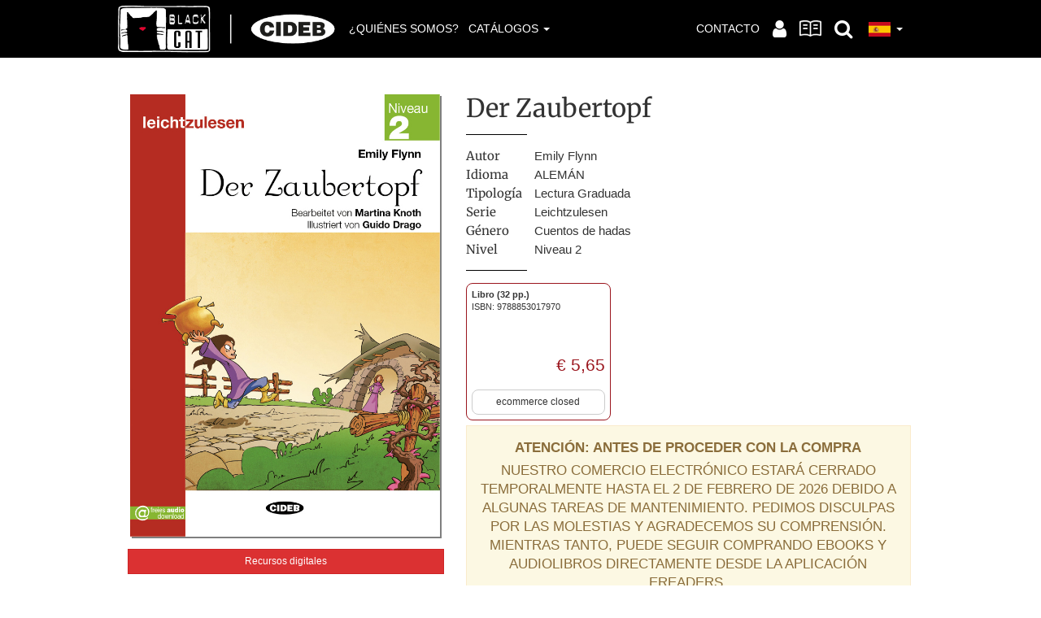

--- FILE ---
content_type: text/html; charset=UTF-8
request_url: https://www.blackcat-cideb.com/es/libros/der-zaubertopf-4
body_size: 7114
content:
<!DOCTYPE html>
<html lang="es">
<head>

	<script data-cfasync="false" type="text/javascript">
	var dataLayer = dataLayer || [];
	</script>

	<!-- Google Tag Manager -->
	<script data-cfasync="false" type="text/javascript">(function(w,d,s,l,i){w[l]=w[l]||[];w[l].push({'gtm.start':
	new Date().getTime(),event:'gtm.js'});var f=d.getElementsByTagName(s)[0],
	j=d.createElement(s),dl=l!='dataLayer'?'&l='+l:'';j.async=true;j.src=
	'https://www.googletagmanager.com/gtm.js?id='+i+dl;f.parentNode.insertBefore(j,f);
	})(window,document,'script','dataLayer','GTM-T9JCPX');</script>
	<!-- End Google Tag Manager -->

	<link rel="apple-touch-icon" sizes="57x57" href="/img/favico/apple-icon-57x57.png">
	<link rel="apple-touch-icon" sizes="60x60" href="/img/favico/apple-icon-60x60.png">
	<link rel="apple-touch-icon" sizes="72x72" href="/img/favico/apple-icon-72x72.png">
	<link rel="apple-touch-icon" sizes="76x76" href="/img/favico/apple-icon-76x76.png">
	<link rel="apple-touch-icon" sizes="114x114" href="/img/favico/apple-icon-114x114.png">
	<link rel="apple-touch-icon" sizes="120x120" href="/img/favico/apple-icon-120x120.png">
	<link rel="apple-touch-icon" sizes="144x144" href="/img/favico/apple-icon-144x144.png">
	<link rel="apple-touch-icon" sizes="152x152" href="/img/favico/apple-icon-152x152.png">
	<link rel="apple-touch-icon" sizes="180x180" href="/img/favico/apple-icon-180x180.png">
	<link rel="icon" type="image/png" sizes="192x192"  href="/img/favico/android-icon-192x192.png">
	<link rel="icon" type="image/png" sizes="32x32" href="/img/favico/favicon-32x32.png">
	<link rel="icon" type="image/png" sizes="96x96" href="/img/favico/favicon-96x96.png">
	<link rel="icon" type="image/png" sizes="16x16" href="/img/favico/favicon-16x16.png">
	<link rel="manifest" href="/img/favico/manifest.json">
	<meta name="msapplication-TileColor" content="#ffffff">
	<meta name="msapplication-TileImage" content="/ms-icon-144x144.png">
	<meta name="theme-color" content="#ffffff">

	<meta charset="utf-8">
	<meta http-equiv="X-UA-Compatible" content="IE=edge">
	<meta name="viewport" content="width=device-width, initial-scale=1">

		<title>Der Zaubertopf - Emily Flynn | Lectura Graduada - ALEMÁN - Niveau 2 | Libros | Black Cat - Cideb</title>

		<link rel="stylesheet" href="/css/bootstrap.css?v=20220829">
	<link rel="stylesheet" href="https://maxcdn.bootstrapcdn.com/font-awesome/4.7.0/css/font-awesome.min.css">
	<!--link rel="stylesheet" href="/css/font-awesome.min.css"-->
	<link rel="stylesheet" href="/es/css/colors.css">
	<link rel="stylesheet" href="/css/bootstrap3_player.css">
	<link rel="stylesheet" href="/css/featherlight.min.css">

	<script src="https://ajax.googleapis.com/ajax/libs/jquery/3.5.1/jquery.min.js"></script>
	<script src="https://bce.mondadorieducation.it/sso/resources/js/bcejwt.js"></script>

	<script>
		//var isUserLogged = bcejwt.checkLogin("onIdentification");

		$(document).ready(function(){

			bcejwt.onIdentification(function(data){
				
				if (data.isUserLogged){

					$("#login_bce_sso_user_in_page").val( data.sessionId );
					//$("#login_bce_sso_user_in_page").val( encodeURIComponent(JSON.stringify(data.sessionId)) );
                	$(".form-horizontal.sso-login").submit();
					console.log(data.sessionId);

					/*$.post("/it/login", {login_bce_sso_user: data}, function(result){
						//console.log(result);
						window.location.href = '/it/profile';
					});*/
				}

			});

		});
	</script>
	<!-- HTML5 shim and Respond.js for IE8 support of HTML5 elements and media queries -->
	<!-- WARNING: Respond.js doesn't work if you view the page via file:// -->
	<!--[if lt IE 9]>
	<script src="https://oss.maxcdn.com/html5shiv/3.7.2/html5shiv.min.js"></script>
	<script src="https://oss.maxcdn.com/respond/1.4.2/respond.min.js"></script>
	<![endif]-->

	<meta name="robots" content="index,follow">
	<meta name="description" content="Maggie es muy pobre y no tiene casi nada de comer, pero un día encuentra una anciana que le regala una olla mágica. Todo lo que Maggie debe hacer es...">
	<meta property="og:locale" content="es_ES">
	<meta property="og:title" content="Der Zaubertopf">
	<meta property="og:description" content="Maggie es muy pobre y no tiene casi nada de comer, pero un día encuentra una anciana que le regala una olla mágica. Todo lo que Maggie debe hacer es...">
	<meta property="og:url" content="https://www.blackcat-cideb.com/es/libros/der-zaubertopf-4">
	<meta property="og:site_name" content="Black Cat - Cideb">
	<meta property="article:publisher" content="https://www.facebook.com/BlackCatCideb/">
	<meta property="og:image" content="http://www.blackcat-cideb.com/uploads/2018/06/LL2_PDF_COVER_Der_Zaubertopf_1_RGB-3_da2da64d6d83be5e774aa30747ad6bfe.jpg">
	<meta name="twitter:card" content="summary">
	<meta name="twitter:description" content="Maggie es muy pobre y no tiene casi nada de comer, pero un día encuentra una anciana que le regala una olla mágica. Todo lo que Maggie debe hacer es...">
	<meta name="twitter:title" content="Der Zaubertopf">
	<meta name="twitter:site" content="@BlackCatCideb">
	<meta name="twitter:domain" content="Black Cat - Cideb">
	<meta name="twitter:creator" content="@BlackCatCideb">
	<meta name="twitter:image:src" content="http://www.blackcat-cideb.com/uploads/2018/06/LL2_PDF_COVER_Der_Zaubertopf_1_RGB-3_da2da64d6d83be5e774aa30747ad6bfe.jpg">
	<script type="application/ld+json">{"@context":"https:\/\/schema.org","@type":"Book","name":"Der Zaubertopf","url":"https:\/\/www.blackcat-cideb.com\/es\/libros\/der-zaubertopf-4","author":[{"@type":"Person","name":"Emily Flynn"}],"abstract":"Maggie es muy pobre y no tiene casi nada de comer, pero un d\u00eda encuentra una anciana que le regala una olla m\u00e1gica. Todo lo que Maggie debe hacer es pronunciar las palabras m\u00e1gicas y la olla le cocinar\u00e1 una sopa deliciosa. Cuando Maggie y su madre tienen hambre, \u00a1pueden comer mucha sopa! Un d\u00eda, mientras Maggie est\u00e1 fuera, algo pasa. La olla m\u00e1gica empieza a cocinar sin parar. La sopa se derrama por toda la cocina, por la casa entera, y \u00a1llega hasta en el jard\u00edn! La chica, \u00bfconseguir\u00e1 hacer que pare?","workExample":[{"@type":"Book","isbn":"9788853017970","bookFormat":"https:\/\/schema.org\/Paperback","datePublished":"2018-01-01"}]}</script>
 
</head>
<body>
	<form class="form-horizontal sso-login" method="post" action="/it/login" data-toggle="validator" novalidate="true">
		<input type="hidden" autocomplete="off" class="form-control" id="login_bce_sso_user_in_page" name="login_bce_sso_user" required="">

	</form>
<!-- Google Tag Manager (noscript) -->
<noscript><iframe src="https://www.googletagmanager.com/ns.html?id=GTM-T9JCPX" height="0" width="0" style="display:none;visibility:hidden"></iframe></noscript>
<!-- End Google Tag Manager (noscript) -->

<nav class="navbar navbar-inverse navbar-main navbar-fixed-top">
	<div class="container">
				<div class="navbar-header">
			<button aria-expanded="false" data-target="#bs-example-navbar-collapse-9" data-toggle="collapse" class="collapsed navbar-toggle" type="button">
				<span class="sr-only">Toggle navigation</span>
				<span class="icon-bar"></span>
				<span class="icon-bar"></span>
				<span class="icon-bar"></span>
			</button>
			<a class="navbar-brand" href="/es/" alt="BlackCat - Cideb">BlackCat - Cideb</a>
		</div>
		<div id="bs-example-navbar-collapse-9" class="collapse navbar-collapse">
			<ul class="nav navbar-nav">
				<li><a href="/es/sobre-nosotros/" alt="¿Quiénes somos?">¿Quiénes somos?</a></li>
				<li class="dropdown">
					<a data-target="#" href="/es/catalogo/" alt="Catálogos" class="dropdown-toggle" data-toggle="dropdown" role="button">Catálogos <span class="caret"></span></a>
					<ul class="dropdown-menu">
						<li><a href="/es/catalogo/" alt="Catálogos">Catálogos</a></li>
						<li><a href="/es/catalogo/ingles/" alt="INGLÉS">INGLÉS</a></li>
						<li><a href="/es/catalogo/frances/" alt="FRANCÉS">FRANCÉS</a></li>
						<li><a href="/es/catalogo/aleman/" alt="ALEMÁN">ALEMÁN</a></li>
						<li><a href="/es/catalogo/espanol/" alt="ESPAÑOL">ESPAÑOL</a></li>
						<li><a href="/es/catalogo/italiano-es/" alt="ITALIANO">ITALIANO</a></li>
					</ul>
				</li>
			</ul>
			<ul class="nav navbar-nav navbar-right">
				<li><a href="/es/contactenos/" alt="Contacto">Contacto</a></li>
												<li><a href="/es/profile/" class="dropdown-toggle dropdown-toggle-icon" style="padding-top:26px;padding-bottom:26px;" aria-label="Accede a tu perfil"><i class="fa fa-lg fa-user" aria-hidden="true"></i></a></li>
								<li><a href="/es/activa-libro" alt="Activa libro" style="padding-top:25px;padding-bottom:25px;" aria-label="Activa un libro"><i class="text-hide" style="display:block;width:27px;height:20px;background:transparent url('/img/attiva-ico.png') no-repeat center center;">Activa libro</i></a></li>
												<li class="dropdown search">
					<a href="#" class="dropdown-toggle dropdown-toggle-icon" data-toggle="dropdown" role="button" style="padding-top:26px;padding-bottom:26px;" aria-label="Buscar en el sitio"><i class="fa fa-lg fa-search" aria-hidden="true"></i></a>
					<ul class="dropdown-menu">
						<li>
							<form action="/es/busqueda/" method="get">
								<div class="input-group">
									<input class="form-control" type="text" name="keys" placeholder="Buscar en la página" aria-label="Buscar en la página">
									<span class="input-group-btn">
										<button class="btn btn-red-light" type="submit"><i class="fa fa-search" aria-hidden="true"></i></button>
									</span>
								</div><!-- /input-group -->
							</form>
						</li>
					</ul>
				</li>
				<li class="dropdown lang">
										<a href="#" class="dropdown-toggle dropdown-toggle-icon" data-toggle="dropdown" role="button" style="padding-top:26px;padding-bottom:25px;" aria-label="Consultar este sitio en español"><img src="/img/es.png"> <span class="caret"></span></a>
										<ul class="dropdown-menu">
						<li><a rel="alternate" hreflang="it" href="/it/libri/der-zaubertopf" hreflang="it"><img src="/img/it.png"> Italiano</a></li>
						<li><a rel="alternate" hreflang="en" href="/en/books/der-zaubertopf-5" hreflang="en"><img src="/img/en.png"> English</a></li>
						<li><a rel="alternate" hreflang="fr" href="/fr/livres/der-zaubertopf-2" hreflang="fr"><img src="/img/fr.png"> Français</a></li>
						<li><a rel="alternate" hreflang="de" href="/de/bucher/der-zaubertopf-3" hreflang="de"><img src="/img/de.png"> Deutsch</a></li>
					</ul>
				</li>
			</ul>
		</div>
	</div>
</nav>


<div class="wrapper white">

	<div class="container">

		<div class="scheda-libro ga-ee-product" data-list-title="Scheda Libro / Der Zaubertopf">

			<!--h1>Der Zaubertopf</h1-->

			<div class="buy visible-xs-block">
								<div class="row">
					<div class="col-xs-4 col-sm-4 ga-ee-libro" data-name="Der Zaubertopf" data-brand="Black Cat" data-category="" data-id="9788853017970" data-variant="cartaceo-media" data-price="5.65">
						<div class="buy-box">
							<div class="info">
																<div class="versione">Libro (32 pp.)</div>
																<div class="isbn">ISBN: 9788853017970</div>
							</div>
							<div class="clearfix">
																<div class="prezzi pull-right">
																										<div class="prezzo">&euro; 5,65</div>
																																			</div><!-- prezzi -->
							</div>
													<div class="add-to-cart">
							<div class="btn btn-default" data-toggle="tooltip" data-placement="bottom" title="ecommerce closed">ecommerce closed</div>
						</div>
						</div>
					</div><!-- //col -->
				</div><!-- //row -->

		<div class="alert alert-warning text-content" role="alert" style="font-size:140%;text-transform:uppercase;text-align:center;"><p data-start="856" data-end="901"><strong data-start="856" data-end="901">Atención: antes de proceder con la compra</strong></p>
<p data-start="856" data-end="901">Nuestro comercio electrónico estará cerrado temporalmente hasta el 2 de febrero de 2026 debido a algunas tareas de mantenimiento. Pedimos disculpas por las molestias y agradecemos su comprensión. Mientras tanto, puede seguir comprando ebooks y audiolibros directamente desde la aplicación eReaders.</p></div>
			</div><!-- //buy -->
			<div class="row">

				<div class="col-sm-5">
					<div class="side-container">
												<div class="cover-container">
							<a class="cover" href="#">
								<img class="img-responsive" src="/uploads/2018/06/LL2_PDF_COVER_Der_Zaubertopf_1_RGB-3_58cfbbf0c328fe1cb49c89e97c166a70.jpg" srcset="" alt="Portada del libro de Der Zaubertopf">
							</a>
						</div>
																								<div class="downloads">
																					<a href="#" class="btn bnt-sm btn-primary profile-risorse-digitali-unlogged">Recursos digitales</a>
																											</div><!-- //downloads -->
											</div><!-- //side-container -->
				</div><!-- //col-sm-5 -->
				<div class="col-sm-7">

					<h1>
						Der Zaubertopf								
					</h1>

					<div class="info-container">
						<div class="info">
							<table>
																<tr>
									<th>Autor</th>
									<td>Emily Flynn</td>
								</tr>
																																																<tr>
									<th>Idioma</th>
									<td><a href="/es/catalogo/aleman/">ALEMÁN</a></td>
																	</tr>
																								<tr>
									<th>Tipología</th>
									<td><a href="/es/catalogo/aleman/lectura-graduada/">Lectura Graduada</a></td>
																	</tr>
																								<tr>
									<th>Serie</th>
																		<td><a href="/es/catalogo/aleman/s/leichtzulesen-5/">Leichtzulesen</a></td>
																	</tr>
																																<tr>
									<th>Género</th>
									<td>Cuentos de hadas</td>
								</tr>
																								<tr>
									<th>Nivel</th>
									<td><a href="/es/catalogo/aleman/lectura-graduada/elementaire-2-es/">Niveau 2</a></td>
																	</tr>
																							</table>
						</div><!-- //info -->
					</div><!-- //info-container -->

					<div class="buy hidden-xs">
										<div class="row">
					<div class="col-xs-4 col-sm-4 ga-ee-libro" data-name="Der Zaubertopf" data-brand="Black Cat" data-category="" data-id="9788853017970" data-variant="cartaceo-media" data-price="5.65">
						<div class="buy-box">
							<div class="info">
																<div class="versione">Libro (32 pp.)</div>
																<div class="isbn">ISBN: 9788853017970</div>
							</div>
							<div class="clearfix">
																<div class="prezzi pull-right">
																										<div class="prezzo">&euro; 5,65</div>
																																			</div><!-- prezzi -->
							</div>
													<div class="add-to-cart">
							<div class="btn btn-default" data-toggle="tooltip" data-placement="bottom" title="ecommerce closed">ecommerce closed</div>
						</div>
						</div>
					</div><!-- //col -->
				</div><!-- //row -->

		<div class="alert alert-warning text-content" role="alert" style="font-size:140%;text-transform:uppercase;text-align:center;"><p data-start="856" data-end="901"><strong data-start="856" data-end="901">Atención: antes de proceder con la compra</strong></p>
<p data-start="856" data-end="901">Nuestro comercio electrónico estará cerrado temporalmente hasta el 2 de febrero de 2026 debido a algunas tareas de mantenimiento. Pedimos disculpas por las molestias y agradecemos su comprensión. Mientras tanto, puede seguir comprando ebooks y audiolibros directamente desde la aplicación eReaders.</p></div>
					</div><!-- //buy -->

					<div class="intro">

						<p>Maggie es muy pobre y no tiene casi nada de comer, pero un día encuentra una anciana que le regala una olla mágica. Todo lo que Maggie debe hacer es pronunciar las palabras mágicas y la olla le cocinará una sopa deliciosa. Cuando Maggie y su madre tienen hambre, ¡pueden comer mucha sopa! Un día, mientras Maggie está fuera, algo pasa. La olla mágica empieza a cocinar sin parar. La sopa se derrama por toda la cocina, por la casa entera, y ¡llega hasta en el jardín! La chica, ¿conseguirá hacer que pare?</p>

					</div><!-- //intro -->


				</div><!-- //col-sm-7 -->

			</div><!-- //row -->

		</div><!-- //scheda-libro -->

	</div><!-- //container -->

</div><!-- //wrapper -->



<div class="wrapper gray spaced libri_del_mese">

	<div class="container" data-list-title="Stessa Serie Libro / Der Zaubertopf">

		<h2>De la misma serie</h2>

				<div class="ew-slider archivio-libri">
			<div class="ew-slider-container n4 xs12 sm3">
				<script type="application/ld+json">{"@context":"https:\/\/schema.org","@type":"Book","name":"Peter und der Wolf","url":"https:\/\/www.blackcat-cideb.com\/es\/libros\/peter-und-der-wolf-4"}</script>
				<div class="ew-slider-item col-md-3">
					<div class="libro ga-ee-libro" data-name="Peter und der Wolf" data-brand="Black Cat" data-category="" data-id="9788853019066" data-variant="cartaceo-media" data-price="5.65">
						<div class="cover-container">
							<a class="cover" href="/es/libros/peter-und-der-wolf-4">
																<img src="/uploads/2019/02/COVER_Peter-und-der-Wolf_2336bb6b980a61618a4d0cc393becb49.jpg" alt="Portada del libro de Peter und der Wolf">
															</a>
						</div>
						<h3><a href="/es/libros/peter-und-der-wolf-4" title="Peter und der Wolf">Peter und der Wolf</a></h3>
					</div><!-- //libro -->
				</div><!-- //col-sm-3 -->
				<script type="application/ld+json">{"@context":"https:\/\/schema.org","@type":"Book","name":"Die Bremer Stadtmusikanten","url":"https:\/\/www.blackcat-cideb.com\/es\/libros\/die-bremer-stadtmusikanten-5"}</script>
				<div class="ew-slider-item col-md-3">
					<div class="libro ga-ee-libro" data-name="Die Bremer Stadtmusikanten" data-brand="Black Cat" data-category="" data-id="9788853019059" data-variant="cartaceo-media" data-price="5.65">
						<div class="cover-container">
							<a class="cover" href="/es/libros/die-bremer-stadtmusikanten-5">
																<img src="/uploads/2019/02/COVER_Die-Bremer-Stadtmusikanten_1884cc28073fbe1ed1de7e561a808e5f.jpg" alt="Portada del libro de Die Bremer Stadtmusikanten">
															</a>
						</div>
						<h3><a href="/es/libros/die-bremer-stadtmusikanten-5" title="Die Bremer Stadtmusikanten">Die Bremer Stadtmusikanten</a></h3>
					</div><!-- //libro -->
				</div><!-- //col-sm-3 -->
				<script type="application/ld+json">{"@context":"https:\/\/schema.org","@type":"Book","name":"Die kleine Meerjungfrau","url":"https:\/\/www.blackcat-cideb.com\/es\/libros\/die-kleine-meerjungfrau-5"}</script>
				<div class="ew-slider-item col-md-3">
					<div class="libro ga-ee-libro" data-name="Die kleine Meerjungfrau" data-brand="Black Cat" data-category="" data-id="9788853019073" data-variant="cartaceo-media" data-price="5.65">
						<div class="cover-container">
							<a class="cover" href="/es/libros/die-kleine-meerjungfrau-5">
																<img src="/uploads/2019/02/COVER_Die-kleine-Meejrungfrau_b9b31d71c66a5517a647f63b1298cbb4.jpg" alt="Portada del libro de Die kleine Meerjungfrau">
															</a>
						</div>
						<h3><a href="/es/libros/die-kleine-meerjungfrau-5" title="Die kleine Meerjungfrau">Die kleine Meerjungfrau</a></h3>
					</div><!-- //libro -->
				</div><!-- //col-sm-3 -->
				<script type="application/ld+json">{"@context":"https:\/\/schema.org","@type":"Book","name":"Aschenputtel","url":"https:\/\/www.blackcat-cideb.com\/es\/libros\/aschenputtel-5"}</script>
				<div class="ew-slider-item col-md-3">
					<div class="libro ga-ee-libro" data-name="Aschenputtel" data-brand="Black Cat" data-category="" data-id="9788853019035" data-variant="cartaceo-media" data-price="5.65">
						<div class="cover-container">
							<a class="cover" href="/es/libros/aschenputtel-5">
																<img src="/uploads/2019/02/COVER_Aschenputtel_16206f0c6260fb2dac2d3fa70bb79423.jpg" alt="Portada del libro de Aschenputtel">
															</a>
						</div>
						<h3><a href="/es/libros/aschenputtel-5" title="Aschenputtel">Aschenputtel</a></h3>
					</div><!-- //libro -->
				</div><!-- //col-sm-3 -->
			</div><!-- /ew-slider-container -->

			<a data-slide="prev" role="button" href="#carousel-home" class="left carousel-control hidden-sm hidden-md hidden-lg"><i class="fa fa-angle-left" aria-hidden="true"></i>  <span class="sr-only">Previous</span> </a>
			<a data-slide="next" role="button" href="#carousel-home" class="right carousel-control hidden-sm hidden-md hidden-lg"><i class="fa fa-angle-right" aria-hidden="true"></i> <span class="sr-only">Next</span> </a>

		</div><!-- /ew-slider -->

				<div style="margin-top:30px;text-align:right;">
			<a class="btn btn-primary" style="text-transform:uppercase;" href="/es/catalogo/aleman/s/leichtzulesen-5/">Ver todos los libros <i class="fa fa-caret-right"></i></a>
		</div>
		
	</div><!-- //container -->

</div><!-- //wrapper -->

<div class="wrapper gray libri_del_mese">

	<div class="container" data-list-title="Stesso Livello Libro / Der Zaubertopf">

		<h2>Del mismo nivel</h2>

				<div class="ew-slider archivio-libri">
			<div class="ew-slider-container n4 xs12 sm3">
				<script type="application/ld+json">{"@context":"https:\/\/schema.org","@type":"Book","name":"Der verr\u00fcckte Lehrer","url":"https:\/\/www.blackcat-cideb.com\/es\/libros\/der-verruckte-lehrer-4","author":[{"@type":"Person","name":"Cristina Ivaldi"}]}</script>
				<div class="ew-slider-item col-md-3">
					<div class="libro ga-ee-libro" data-name="Der verrückte Lehrer" data-brand="Black Cat" data-category="" data-id="9788853017963" data-variant="cartaceo-media" data-price="5.65">
						<div class="cover-container">
							<a class="cover" href="/es/libros/der-verruckte-lehrer-4">
																<img src="/uploads/2018/06/LL2_PDF_COVER_Der_Verrueckte_Lehrer_1_RGB-3_5813c7fba4d6a5339698459aaa25cac0.jpg" alt="Portada del libro de Der verrückte Lehrer">
															</a>
						</div>
						<h3><a href="/es/libros/der-verruckte-lehrer-4" title="Der verrückte Lehrer">Der verrückte Lehrer</a></h3>
					</div><!-- //libro -->
				</div><!-- //col-sm-3 -->
				<script type="application/ld+json">{"@context":"https:\/\/schema.org","@type":"Book","name":"Das Eulenlied","url":"https:\/\/www.blackcat-cideb.com\/es\/libros\/das-eulenlied-4","author":[{"@type":"Person","name":"Paola Traverso"}]}</script>
				<div class="ew-slider-item col-md-3">
					<div class="libro ga-ee-libro" data-name="Das Eulenlied" data-brand="Black Cat" data-category="" data-id="9788853017901" data-variant="cartaceo-media" data-price="5.65">
						<div class="cover-container">
							<a class="cover" href="/es/libros/das-eulenlied-4">
																<img src="/uploads/2018/06/LL2_PDF_COVER_Das_Eulenlied_1_RGB-3_33b7e6cf6b4e843f1fd17bced5c865af.jpg" alt="Portada del libro de Das Eulenlied">
															</a>
						</div>
						<h3><a href="/es/libros/das-eulenlied-4" title="Das Eulenlied">Das Eulenlied</a></h3>
					</div><!-- //libro -->
				</div><!-- //col-sm-3 -->
				<script type="application/ld+json">{"@context":"https:\/\/schema.org","@type":"Book","name":"Frau Gabi Gr\u00fcn und die Clownbr\u00fcder","url":"https:\/\/www.blackcat-cideb.com\/es\/libros\/frau-gabi-grun-und-die-clownbruder-4","author":[{"@type":"Person","name":"Paola Traverso"}]}</script>
				<div class="ew-slider-item col-md-3">
					<div class="libro ga-ee-libro" data-name="Frau Gabi Grün und die Clownbrüder" data-brand="Black Cat" data-category="" data-id="9788853017918" data-variant="cartaceo-media" data-price="5.65">
						<div class="cover-container">
							<a class="cover" href="/es/libros/frau-gabi-grun-und-die-clownbruder-4">
																<img src="/uploads/2018/06/LL2_PDF_COVER_Gabi_Grun_1_RGB-3_b00144b14dde64979ebc848a902c8e61.jpg" alt="Portada del libro de Frau Gabi Grün und die Clownbrüder">
															</a>
						</div>
						<h3><a href="/es/libros/frau-gabi-grun-und-die-clownbruder-4" title="Frau Gabi Grün und die Clownbrüder">Frau Gabi Grün und die Clownbrüder</a></h3>
					</div><!-- //libro -->
				</div><!-- //col-sm-3 -->
				<script type="application/ld+json">{"@context":"https:\/\/schema.org","@type":"Book","name":"Mogli lernt schwimmen","url":"https:\/\/www.blackcat-cideb.com\/es\/libros\/mogli-lernt-schwimmen-4","author":[{"@type":"Person","name":"Ruth Hobart"}]}</script>
				<div class="ew-slider-item col-md-3">
					<div class="libro ga-ee-libro" data-name="Mogli lernt schwimmen" data-brand="Black Cat" data-category="" data-id="9788853017932" data-variant="cartaceo-media" data-price="5.65">
						<div class="cover-container">
							<a class="cover" href="/es/libros/mogli-lernt-schwimmen-4">
																<img src="/uploads/2018/06/LL2_Mogli-COP_1_RGB-3_fdd9e50ddc3726e3f4770c6fae97295b.jpg" alt="Portada del libro de Mogli lernt schwimmen">
															</a>
						</div>
						<h3><a href="/es/libros/mogli-lernt-schwimmen-4" title="Mogli lernt schwimmen">Mogli lernt schwimmen</a></h3>
					</div><!-- //libro -->
				</div><!-- //col-sm-3 -->
			</div><!-- /ew-slider-container -->

			<a data-slide="prev" role="button" href="#carousel-home" class="left carousel-control hidden-sm hidden-md hidden-lg"><i class="fa fa-angle-left" aria-hidden="true"></i>  <span class="sr-only">Previous</span> </a>
			<a data-slide="next" role="button" href="#carousel-home" class="right carousel-control hidden-sm hidden-md hidden-lg"><i class="fa fa-angle-right" aria-hidden="true"></i> <span class="sr-only">Next</span> </a>

		</div><!-- /ew-slider -->

				<div style="margin-top:30px;text-align:right;">
			<a class="btn btn-primary" style="text-transform:uppercase;" href="/es/catalogo/aleman/lectura-graduada/elementaire-2-es/">Ver todos los libros <i class="fa fa-caret-right"></i></a>
		</div>
		
	</div><!-- //container -->

</div><!-- //wrapper -->


			<div class="modal fade" id="user_modal" tabindex="-1" role="dialog" aria-labelledby="user_modal">
				<div class="modal-dialog modal-lg" role="document">
					<div class="modal-content">
						<div class="modal-header">
							<button type="button" class="close" data-dismiss="modal" aria-label="Close"><span aria-hidden="true">&times;</span></button>
							<h4 class="modal-title" id="user_modal">Acceder</h4>
						</div>
						<div class="modal-body">
							<div class="alert alert-warning text-content" role="alert"><p><strong>Inicia sesión para descargar los materiales. </strong> ¿Todavía no eres usuario de Blackcat-Cideb?  <a href="/it/registrazione/">Regístrate.</a>.<br>¿Eres un profesor italiano? Te recordamos que, para acceder a las descargas para profesores, deberás solicitar la contraseña de acceso a tu agente de referencia.</p></div>
							<div class="row">

								<div class="col-sm-3 login-social"></div><!-- //login-social -->

								<div class="col-sm-6 login-direct">

																		<div class="login-direct-cta">Iniciar sesión con correo electrónico y contraseña</div>
									
									<form class="form-horizontal" method="post" action="/es/login" data-toggle="validator">

										<input type="hidden" name="_login_redirect" value="/es/libros/der-zaubertopf-4">

										<div class="form-group">
											<div class="col-sm-12">
												<input type="email" class="form-control" id="login_email_in_page" name="login_email" placeholder="Correo electrónico" aria-label="Introduce tu correo electrónico aquí" required>
											</div>
										</div>
										<div class="form-group">
											<div class="col-sm-12">
												<input type="password" autocomplete="off" class="form-control" id="login_password_in_page" name="login_password" placeholder="Contraseña" aria-label="Introduce tu contraseña aquí" required>
											</div>
										</div>
										<div class="form-group">
											<div class="col-xs-6">
												<div class="checkbox">
													<label><input type="checkbox" name="remember" value="remember" checked> Recordame</label>
												</div>
											</div>
											<div class="col-xs-6">
												<div class="checkbox">
													<label><a href="/es/registrarse/reset">¿Has olvidado la contraseña?</a></label>
												</div>
											</div>
										</div>
										<div class="form-group">
											<div class="col-sm-12"><button type="submit" class="btn btn-primary">Acceder</button></div>
										</div>
									</form>

									<hr>

									<div class="login-registration-cta">
										<a href="/es/registrarse/">¿Todavía no tienes una cuenta? Regístrate</a>
									</div>
									<div class="login-registration-cta">
										<a href="/es/registrarse/resend-email">¿No has recibido el correo electrónico para confirmar tu registro? ¡Solicítalo de nuevo!</a>
									</div>

								</div><!-- //login-direct -->

							</div><!-- //row -->
						</div><!-- //modal-body -->


					</div>
				</div>
			</div>


	<div class="modal fade" tabindex="-1" role="dialog" id="cart_modal">
		<div class="modal-dialog">
			<div class="modal-content">
				<div class="modal-header">
					<button type="button" class="close" data-dismiss="modal" aria-label="Close"><span aria-hidden="true">&times;</span></button>
					<h3 class="modal-title">Cesta</h3>
				</div>
				<div class="modal-body"><ul></ul></div>
				<div class="modal-footer">
					<button type="button" class="btn btn-default" data-dismiss="modal">Seguir comprando</button>
					<a class="btn btn-primary" href="/es/cart">Ir a la cesta <i class="fa fa-shopping-cart"></i></a>
				</div>
			</div><!-- /.modal-content -->
		</div><!-- /.modal-dialog -->
	</div><!-- /.modal -->
<div class="footer">

	<div class="socials">
		<div class="container">
			<div class="social-items">
				<a href="https://www.facebook.com/BlackCatCideb/" target="_blank" aria-label="Visita el perfil de Black Cat Cideb en Facebook"><i class="fa fa-facebook-square" aria-hidden="true"></i><span>Facebook</span></a>
				<a href="https://www.instagram.com/blackcat.cideb/" target="_blank" aria-label="Visita el perfil de Black Cat Cideb en Instagram"><i class="fa fa-instagram" aria-hidden="true"></i><span>Instagram</span></a>
				<a href="https://www.youtube.com/@BlackCatEnglishLessons" target="_blank" aria-label="Visita el perfil de Black Cat Cideb en YouTube"><i class="fa fa-youtube" aria-hidden="true"></i><span>YouTube</span></a>
			</div><!-- //social-items -->
		</div><!-- //container -->
	</div><!-- //socials -->

</div>


<dea-footer source="blackcat" skin="blackcat" variant="noprefooter" popunder="false" language="en"></dea-footer>
<script src="https://shared.deascuola.it/common-footer/footer.umd.cjs" async defer></script>


<script src="https://ajax.googleapis.com/ajax/libs/jquery/1.11.2/jquery.min.js"></script>
<script src="/js/bootstrap.min.js"></script>
<script src="/js/jquery.cascadingdropdown.js"></script>
<script src="/js/bootstrap3-typeahead.min.js"></script>
<script src="/js/bootstrap3_player.js"></script>
<script src="/js/jquery.dotdotdot.min.js"></script>
<script src="/js/validator.js?v=20190613"></script>
<script src="/js/featherlight.min.js"></script>
<script src="/js/main.js?v=20210713"></script>

</body>
</html>

--- FILE ---
content_type: text/html; charset=UTF-8
request_url: https://www.blackcat-cideb.com/es/cart/get
body_size: 79
content:
<li><div class="alert alert-warning" role="alert"><strong>Tu cesta está vacía</div></li>


--- FILE ---
content_type: text/css
request_url: https://www.blackcat-cideb.com/css/bootstrap.css?v=20220829
body_size: 31665
content:
/*!
 * Bootstrap v3.3.7 (http://getbootstrap.com)
 * Copyright 2011-2016 Twitter, Inc.
 * Licensed under MIT (https://github.com/twbs/bootstrap/blob/master/LICENSE)
 */@font-face{font-family:Merriweather;font-style:italic;font-weight:300;font-stretch:normal;src:url(https://fonts.gstatic.com/s/merriweather/v32/u-4B0qyriQwlOrhSvowK_l5-eTxCVx0ZbwLvKH2Gk9hLmp0v5yA-xXPqCzLvPee1XYk_XSf-FmScUG33AvQ.ttf) format('truetype')}@font-face{font-family:Merriweather;font-style:italic;font-weight:400;font-stretch:normal;src:url(https://fonts.gstatic.com/s/merriweather/v32/u-4B0qyriQwlOrhSvowK_l5-eTxCVx0ZbwLvKH2Gk9hLmp0v5yA-xXPqCzLvPee1XYk_XSf-FmTCUG33AvQ.ttf) format('truetype')}@font-face{font-family:Merriweather;font-style:italic;font-weight:700;font-stretch:normal;src:url(https://fonts.gstatic.com/s/merriweather/v32/u-4B0qyriQwlOrhSvowK_l5-eTxCVx0ZbwLvKH2Gk9hLmp0v5yA-xXPqCzLvPee1XYk_XSf-FmQlV233AvQ.ttf) format('truetype')}@font-face{font-family:Merriweather;font-style:normal;font-weight:300;font-stretch:normal;src:url(https://fonts.gstatic.com/s/merriweather/v32/u-4D0qyriQwlOrhSvowK_l5UcA6zuSYEqOzpPe3HOZJ5eX1WtLaQwmYiScCmDxhtNOKl8yDrgCcaFF3w.ttf) format('truetype')}@font-face{font-family:Merriweather;font-style:normal;font-weight:400;font-stretch:normal;src:url(https://fonts.gstatic.com/s/merriweather/v32/u-4D0qyriQwlOrhSvowK_l5UcA6zuSYEqOzpPe3HOZJ5eX1WtLaQwmYiScCmDxhtNOKl8yDr3icaFF3w.ttf) format('truetype')}@font-face{font-family:Merriweather;font-style:normal;font-weight:700;font-stretch:normal;src:url(https://fonts.gstatic.com/s/merriweather/v32/u-4D0qyriQwlOrhSvowK_l5UcA6zuSYEqOzpPe3HOZJ5eX1WtLaQwmYiScCmDxhtNOKl8yDrOSAaFF3w.ttf) format('truetype')}/*! normalize.css v3.0.3 | MIT License | github.com/necolas/normalize.css */html{font-family:sans-serif;-ms-text-size-adjust:100%;-webkit-text-size-adjust:100%}body{margin:0}article,aside,details,figcaption,figure,footer,header,hgroup,main,menu,nav,section,summary{display:block}audio,canvas,progress,video{display:inline-block;vertical-align:baseline}audio:not([controls]){display:none;height:0}[hidden],template{display:none}a{background-color:transparent}a:active,a:hover{outline:0}abbr[title]{border-bottom:1px dotted}b,strong{font-weight:700}dfn{font-style:italic}h1{font-size:2em;margin:.67em 0}mark{background:#ff0;color:#000}small{font-size:80%}sub,sup{font-size:75%;line-height:0;position:relative;vertical-align:baseline}sup{top:-.5em}sub{bottom:-.25em}img{border:0}svg:not(:root){overflow:hidden}figure{margin:1em 40px}hr{box-sizing:content-box;height:0}pre{overflow:auto}code,kbd,pre,samp{font-family:monospace,monospace;font-size:1em}button,input,optgroup,select,textarea{color:inherit;font:inherit;margin:0}button{overflow:visible}button,select{text-transform:none}button,html input[type=button],input[type=reset],input[type=submit]{-webkit-appearance:button;cursor:pointer}button[disabled],html input[disabled]{cursor:default}button::-moz-focus-inner,input::-moz-focus-inner{border:0;padding:0}input{line-height:normal}input[type=checkbox],input[type=radio]{box-sizing:border-box;padding:0}input[type=number]::-webkit-inner-spin-button,input[type=number]::-webkit-outer-spin-button{height:auto}input[type=search]{-webkit-appearance:textfield;box-sizing:content-box}input[type=search]::-webkit-search-cancel-button,input[type=search]::-webkit-search-decoration{-webkit-appearance:none}fieldset{border:1px solid silver;margin:0 2px;padding:.35em .625em .75em}legend{border:0;padding:0}textarea{overflow:auto}optgroup{font-weight:700}table{border-collapse:collapse;border-spacing:0}td,th{padding:0}/*! Source: https://github.com/h5bp/html5-boilerplate/blob/master/src/css/main.css */@media print{*,:after,:before{background:0 0!important;color:#000!important;box-shadow:none!important;text-shadow:none!important}a,a:visited{text-decoration:underline}a[href]:after{content:" (" attr(href) ")"}abbr[title]:after{content:" (" attr(title) ")"}a[href^="#"]:after,a[href^="javascript:"]:after{content:""}blockquote,pre{border:1px solid #999;page-break-inside:avoid}thead{display:table-header-group}img,tr{page-break-inside:avoid}img{max-width:100%!important}h2,h3,p{orphans:3;widows:3}h2,h3{page-break-after:avoid}.navbar{display:none}.btn>.caret,.dropup>.btn>.caret{border-top-color:#000!important}.label{border:1px solid #000}.table{border-collapse:collapse!important}.table td,.table th{background-color:#fff!important}.table-bordered td,.table-bordered th{border:1px solid #ddd!important}}@font-face{font-family:'Glyphicons Halflings';src:url('../fonts/glyphicons-halflings-regular.eot');src:url('../fonts/glyphicons-halflings-regular.eot?#iefix') format('embedded-opentype'),url('../fonts/glyphicons-halflings-regular.woff2') format('woff2'),url('../fonts/glyphicons-halflings-regular.woff') format('woff'),url('../fonts/glyphicons-halflings-regular.ttf') format('truetype'),url('../fonts/glyphicons-halflings-regular.svg#glyphicons_halflingsregular') format('svg')}.glyphicon{position:relative;top:1px;display:inline-block;font-family:'Glyphicons Halflings';font-style:normal;font-weight:400;line-height:1;-webkit-font-smoothing:antialiased;-moz-osx-font-smoothing:grayscale}.glyphicon-asterisk:before{content:"\002a"}.glyphicon-plus:before{content:"\002b"}.glyphicon-eur:before,.glyphicon-euro:before{content:"\20ac"}.glyphicon-minus:before{content:"\2212"}.glyphicon-cloud:before{content:"\2601"}.glyphicon-envelope:before{content:"\2709"}.glyphicon-pencil:before{content:"\270f"}.glyphicon-glass:before{content:"\e001"}.glyphicon-music:before{content:"\e002"}.glyphicon-search:before{content:"\e003"}.glyphicon-heart:before{content:"\e005"}.glyphicon-star:before{content:"\e006"}.glyphicon-star-empty:before{content:"\e007"}.glyphicon-user:before{content:"\e008"}.glyphicon-film:before{content:"\e009"}.glyphicon-th-large:before{content:"\e010"}.glyphicon-th:before{content:"\e011"}.glyphicon-th-list:before{content:"\e012"}.glyphicon-ok:before{content:"\e013"}.glyphicon-remove:before{content:"\e014"}.glyphicon-zoom-in:before{content:"\e015"}.glyphicon-zoom-out:before{content:"\e016"}.glyphicon-off:before{content:"\e017"}.glyphicon-signal:before{content:"\e018"}.glyphicon-cog:before{content:"\e019"}.glyphicon-trash:before{content:"\e020"}.glyphicon-home:before{content:"\e021"}.glyphicon-file:before{content:"\e022"}.glyphicon-time:before{content:"\e023"}.glyphicon-road:before{content:"\e024"}.glyphicon-download-alt:before{content:"\e025"}.glyphicon-download:before{content:"\e026"}.glyphicon-upload:before{content:"\e027"}.glyphicon-inbox:before{content:"\e028"}.glyphicon-play-circle:before{content:"\e029"}.glyphicon-repeat:before{content:"\e030"}.glyphicon-refresh:before{content:"\e031"}.glyphicon-list-alt:before{content:"\e032"}.glyphicon-lock:before{content:"\e033"}.glyphicon-flag:before{content:"\e034"}.glyphicon-headphones:before{content:"\e035"}.glyphicon-volume-off:before{content:"\e036"}.glyphicon-volume-down:before{content:"\e037"}.glyphicon-volume-up:before{content:"\e038"}.glyphicon-qrcode:before{content:"\e039"}.glyphicon-barcode:before{content:"\e040"}.glyphicon-tag:before{content:"\e041"}.glyphicon-tags:before{content:"\e042"}.glyphicon-book:before{content:"\e043"}.glyphicon-bookmark:before{content:"\e044"}.glyphicon-print:before{content:"\e045"}.glyphicon-camera:before{content:"\e046"}.glyphicon-font:before{content:"\e047"}.glyphicon-bold:before{content:"\e048"}.glyphicon-italic:before{content:"\e049"}.glyphicon-text-height:before{content:"\e050"}.glyphicon-text-width:before{content:"\e051"}.glyphicon-align-left:before{content:"\e052"}.glyphicon-align-center:before{content:"\e053"}.glyphicon-align-right:before{content:"\e054"}.glyphicon-align-justify:before{content:"\e055"}.glyphicon-list:before{content:"\e056"}.glyphicon-indent-left:before{content:"\e057"}.glyphicon-indent-right:before{content:"\e058"}.glyphicon-facetime-video:before{content:"\e059"}.glyphicon-picture:before{content:"\e060"}.glyphicon-map-marker:before{content:"\e062"}.glyphicon-adjust:before{content:"\e063"}.glyphicon-tint:before{content:"\e064"}.glyphicon-edit:before{content:"\e065"}.glyphicon-share:before{content:"\e066"}.glyphicon-check:before{content:"\e067"}.glyphicon-move:before{content:"\e068"}.glyphicon-step-backward:before{content:"\e069"}.glyphicon-fast-backward:before{content:"\e070"}.glyphicon-backward:before{content:"\e071"}.glyphicon-play:before{content:"\e072"}.glyphicon-pause:before{content:"\e073"}.glyphicon-stop:before{content:"\e074"}.glyphicon-forward:before{content:"\e075"}.glyphicon-fast-forward:before{content:"\e076"}.glyphicon-step-forward:before{content:"\e077"}.glyphicon-eject:before{content:"\e078"}.glyphicon-chevron-left:before{content:"\e079"}.glyphicon-chevron-right:before{content:"\e080"}.glyphicon-plus-sign:before{content:"\e081"}.glyphicon-minus-sign:before{content:"\e082"}.glyphicon-remove-sign:before{content:"\e083"}.glyphicon-ok-sign:before{content:"\e084"}.glyphicon-question-sign:before{content:"\e085"}.glyphicon-info-sign:before{content:"\e086"}.glyphicon-screenshot:before{content:"\e087"}.glyphicon-remove-circle:before{content:"\e088"}.glyphicon-ok-circle:before{content:"\e089"}.glyphicon-ban-circle:before{content:"\e090"}.glyphicon-arrow-left:before{content:"\e091"}.glyphicon-arrow-right:before{content:"\e092"}.glyphicon-arrow-up:before{content:"\e093"}.glyphicon-arrow-down:before{content:"\e094"}.glyphicon-share-alt:before{content:"\e095"}.glyphicon-resize-full:before{content:"\e096"}.glyphicon-resize-small:before{content:"\e097"}.glyphicon-exclamation-sign:before{content:"\e101"}.glyphicon-gift:before{content:"\e102"}.glyphicon-leaf:before{content:"\e103"}.glyphicon-fire:before{content:"\e104"}.glyphicon-eye-open:before{content:"\e105"}.glyphicon-eye-close:before{content:"\e106"}.glyphicon-warning-sign:before{content:"\e107"}.glyphicon-plane:before{content:"\e108"}.glyphicon-calendar:before{content:"\e109"}.glyphicon-random:before{content:"\e110"}.glyphicon-comment:before{content:"\e111"}.glyphicon-magnet:before{content:"\e112"}.glyphicon-chevron-up:before{content:"\e113"}.glyphicon-chevron-down:before{content:"\e114"}.glyphicon-retweet:before{content:"\e115"}.glyphicon-shopping-cart:before{content:"\e116"}.glyphicon-folder-close:before{content:"\e117"}.glyphicon-folder-open:before{content:"\e118"}.glyphicon-resize-vertical:before{content:"\e119"}.glyphicon-resize-horizontal:before{content:"\e120"}.glyphicon-hdd:before{content:"\e121"}.glyphicon-bullhorn:before{content:"\e122"}.glyphicon-bell:before{content:"\e123"}.glyphicon-certificate:before{content:"\e124"}.glyphicon-thumbs-up:before{content:"\e125"}.glyphicon-thumbs-down:before{content:"\e126"}.glyphicon-hand-right:before{content:"\e127"}.glyphicon-hand-left:before{content:"\e128"}.glyphicon-hand-up:before{content:"\e129"}.glyphicon-hand-down:before{content:"\e130"}.glyphicon-circle-arrow-right:before{content:"\e131"}.glyphicon-circle-arrow-left:before{content:"\e132"}.glyphicon-circle-arrow-up:before{content:"\e133"}.glyphicon-circle-arrow-down:before{content:"\e134"}.glyphicon-globe:before{content:"\e135"}.glyphicon-wrench:before{content:"\e136"}.glyphicon-tasks:before{content:"\e137"}.glyphicon-filter:before{content:"\e138"}.glyphicon-briefcase:before{content:"\e139"}.glyphicon-fullscreen:before{content:"\e140"}.glyphicon-dashboard:before{content:"\e141"}.glyphicon-paperclip:before{content:"\e142"}.glyphicon-heart-empty:before{content:"\e143"}.glyphicon-link:before{content:"\e144"}.glyphicon-phone:before{content:"\e145"}.glyphicon-pushpin:before{content:"\e146"}.glyphicon-usd:before{content:"\e148"}.glyphicon-gbp:before{content:"\e149"}.glyphicon-sort:before{content:"\e150"}.glyphicon-sort-by-alphabet:before{content:"\e151"}.glyphicon-sort-by-alphabet-alt:before{content:"\e152"}.glyphicon-sort-by-order:before{content:"\e153"}.glyphicon-sort-by-order-alt:before{content:"\e154"}.glyphicon-sort-by-attributes:before{content:"\e155"}.glyphicon-sort-by-attributes-alt:before{content:"\e156"}.glyphicon-unchecked:before{content:"\e157"}.glyphicon-expand:before{content:"\e158"}.glyphicon-collapse-down:before{content:"\e159"}.glyphicon-collapse-up:before{content:"\e160"}.glyphicon-log-in:before{content:"\e161"}.glyphicon-flash:before{content:"\e162"}.glyphicon-log-out:before{content:"\e163"}.glyphicon-new-window:before{content:"\e164"}.glyphicon-record:before{content:"\e165"}.glyphicon-save:before{content:"\e166"}.glyphicon-open:before{content:"\e167"}.glyphicon-saved:before{content:"\e168"}.glyphicon-import:before{content:"\e169"}.glyphicon-export:before{content:"\e170"}.glyphicon-send:before{content:"\e171"}.glyphicon-floppy-disk:before{content:"\e172"}.glyphicon-floppy-saved:before{content:"\e173"}.glyphicon-floppy-remove:before{content:"\e174"}.glyphicon-floppy-save:before{content:"\e175"}.glyphicon-floppy-open:before{content:"\e176"}.glyphicon-credit-card:before{content:"\e177"}.glyphicon-transfer:before{content:"\e178"}.glyphicon-cutlery:before{content:"\e179"}.glyphicon-header:before{content:"\e180"}.glyphicon-compressed:before{content:"\e181"}.glyphicon-earphone:before{content:"\e182"}.glyphicon-phone-alt:before{content:"\e183"}.glyphicon-tower:before{content:"\e184"}.glyphicon-stats:before{content:"\e185"}.glyphicon-sd-video:before{content:"\e186"}.glyphicon-hd-video:before{content:"\e187"}.glyphicon-subtitles:before{content:"\e188"}.glyphicon-sound-stereo:before{content:"\e189"}.glyphicon-sound-dolby:before{content:"\e190"}.glyphicon-sound-5-1:before{content:"\e191"}.glyphicon-sound-6-1:before{content:"\e192"}.glyphicon-sound-7-1:before{content:"\e193"}.glyphicon-copyright-mark:before{content:"\e194"}.glyphicon-registration-mark:before{content:"\e195"}.glyphicon-cloud-download:before{content:"\e197"}.glyphicon-cloud-upload:before{content:"\e198"}.glyphicon-tree-conifer:before{content:"\e199"}.glyphicon-tree-deciduous:before{content:"\e200"}.glyphicon-cd:before{content:"\e201"}.glyphicon-save-file:before{content:"\e202"}.glyphicon-open-file:before{content:"\e203"}.glyphicon-level-up:before{content:"\e204"}.glyphicon-copy:before{content:"\e205"}.glyphicon-paste:before{content:"\e206"}.glyphicon-alert:before{content:"\e209"}.glyphicon-equalizer:before{content:"\e210"}.glyphicon-king:before{content:"\e211"}.glyphicon-queen:before{content:"\e212"}.glyphicon-pawn:before{content:"\e213"}.glyphicon-bishop:before{content:"\e214"}.glyphicon-knight:before{content:"\e215"}.glyphicon-baby-formula:before{content:"\e216"}.glyphicon-tent:before{content:"\26fa"}.glyphicon-blackboard:before{content:"\e218"}.glyphicon-bed:before{content:"\e219"}.glyphicon-apple:before{content:"\f8ff"}.glyphicon-erase:before{content:"\e221"}.glyphicon-hourglass:before{content:"\231b"}.glyphicon-lamp:before{content:"\e223"}.glyphicon-duplicate:before{content:"\e224"}.glyphicon-piggy-bank:before{content:"\e225"}.glyphicon-scissors:before{content:"\e226"}.glyphicon-bitcoin:before{content:"\e227"}.glyphicon-btc:before{content:"\e227"}.glyphicon-xbt:before{content:"\e227"}.glyphicon-yen:before{content:"\00a5"}.glyphicon-jpy:before{content:"\00a5"}.glyphicon-ruble:before{content:"\20bd"}.glyphicon-rub:before{content:"\20bd"}.glyphicon-scale:before{content:"\e230"}.glyphicon-ice-lolly:before{content:"\e231"}.glyphicon-ice-lolly-tasted:before{content:"\e232"}.glyphicon-education:before{content:"\e233"}.glyphicon-option-horizontal:before{content:"\e234"}.glyphicon-option-vertical:before{content:"\e235"}.glyphicon-menu-hamburger:before{content:"\e236"}.glyphicon-modal-window:before{content:"\e237"}.glyphicon-oil:before{content:"\e238"}.glyphicon-grain:before{content:"\e239"}.glyphicon-sunglasses:before{content:"\e240"}.glyphicon-text-size:before{content:"\e241"}.glyphicon-text-color:before{content:"\e242"}.glyphicon-text-background:before{content:"\e243"}.glyphicon-object-align-top:before{content:"\e244"}.glyphicon-object-align-bottom:before{content:"\e245"}.glyphicon-object-align-horizontal:before{content:"\e246"}.glyphicon-object-align-left:before{content:"\e247"}.glyphicon-object-align-vertical:before{content:"\e248"}.glyphicon-object-align-right:before{content:"\e249"}.glyphicon-triangle-right:before{content:"\e250"}.glyphicon-triangle-left:before{content:"\e251"}.glyphicon-triangle-bottom:before{content:"\e252"}.glyphicon-triangle-top:before{content:"\e253"}.glyphicon-console:before{content:"\e254"}.glyphicon-superscript:before{content:"\e255"}.glyphicon-subscript:before{content:"\e256"}.glyphicon-menu-left:before{content:"\e257"}.glyphicon-menu-right:before{content:"\e258"}.glyphicon-menu-down:before{content:"\e259"}.glyphicon-menu-up:before{content:"\e260"}*{-webkit-box-sizing:border-box;-moz-box-sizing:border-box;box-sizing:border-box}:after,:before{-webkit-box-sizing:border-box;-moz-box-sizing:border-box;box-sizing:border-box}html{font-size:10px;-webkit-tap-highlight-color:transparent}body{font-family:Avenir,"Helvetica Neue",Helvetica,Arial,sans-serif;font-size:12px;line-height:1.42857143;color:#333;background-color:#fff}button,input,select,textarea{font-family:inherit;font-size:inherit;line-height:inherit}a{color:#333;text-decoration:none}a:focus,a:hover{color:#0d0d0d;text-decoration:underline}a:focus{outline:5px auto -webkit-focus-ring-color;outline-offset:-2px}figure{margin:0}img{vertical-align:middle}.carousel-inner>.item>a>img,.carousel-inner>.item>img,.img-responsive,.thumbnail a>img,.thumbnail>img{display:block;max-width:100%;height:auto}.img-rounded{border-radius:0}.img-thumbnail{padding:4px;line-height:1.42857143;background-color:#fff;border:1px solid #ddd;border-radius:0;-webkit-transition:all .2s ease-in-out;-o-transition:all .2s ease-in-out;transition:all .2s ease-in-out;display:inline-block;max-width:100%;height:auto}.img-circle{border-radius:50%}hr{margin-top:17px;margin-bottom:17px;border:0;border-top:1px solid #eaeaea}.sr-only{position:absolute;width:1px;height:1px;margin:-1px;padding:0;overflow:hidden;clip:rect(0,0,0,0);border:0}.sr-only-focusable:active,.sr-only-focusable:focus{position:static;width:auto;height:auto;margin:0;overflow:visible;clip:auto}[role=button]{cursor:pointer}.h1,.h2,.h3,.h4,.h5,.h6,h1,h2,h3,h4,h5,h6{font-family:Merriweather,"Times New Roman",Times,serif;font-weight:400;line-height:1.1;color:inherit}.h1 .small,.h1 small,.h2 .small,.h2 small,.h3 .small,.h3 small,.h4 .small,.h4 small,.h5 .small,.h5 small,.h6 .small,.h6 small,h1 .small,h1 small,h2 .small,h2 small,h3 .small,h3 small,h4 .small,h4 small,h5 .small,h5 small,h6 .small,h6 small{font-weight:400;line-height:1;color:#777}.h1,.h2,.h3,h1,h2,h3{margin-top:17px;margin-bottom:8.5px}.h1 .small,.h1 small,.h2 .small,.h2 small,.h3 .small,.h3 small,h1 .small,h1 small,h2 .small,h2 small,h3 .small,h3 small{font-size:65%}.h4,.h5,.h6,h4,h5,h6{margin-top:8.5px;margin-bottom:8.5px}.h4 .small,.h4 small,.h5 .small,.h5 small,.h6 .small,.h6 small,h4 .small,h4 small,h5 .small,h5 small,h6 .small,h6 small{font-size:75%}.h1,h1{font-size:31px}.h2,h2{font-size:25px}.h3,h3{font-size:21px}.h4,h4{font-size:15px}.h5,h5{font-size:12px}.h6,h6{font-size:11px}p{margin:0 0 8.5px}.lead{margin-bottom:17px;font-size:13px;font-weight:300;line-height:1.4}@media (min-width:768px){.lead{font-size:18px}}.small,small{font-size:91%}.mark,mark{background-color:#fcf8e3;padding:.2em}.text-left{text-align:left}.text-right{text-align:right}.text-center{text-align:center}.text-justify{text-align:justify}.text-nowrap{white-space:nowrap}.text-lowercase{text-transform:lowercase}.text-uppercase{text-transform:uppercase}.text-capitalize{text-transform:capitalize}.text-muted{color:#777}.text-primary{color:#db3132}a.text-primary:focus,a.text-primary:hover{color:#b92021}.text-success{color:#3c763d}a.text-success:focus,a.text-success:hover{color:#2b542c}.text-info{color:#31708f}a.text-info:focus,a.text-info:hover{color:#245269}.text-warning{color:#8a6d3b}a.text-warning:focus,a.text-warning:hover{color:#66512c}.text-danger{color:#a94442}a.text-danger:focus,a.text-danger:hover{color:#843534}.bg-primary{color:#fff;background-color:#db3132}a.bg-primary:focus,a.bg-primary:hover{background-color:#b92021}.bg-success{background-color:#dff0d8}a.bg-success:focus,a.bg-success:hover{background-color:#c1e2b3}.bg-info{background-color:#d9edf7}a.bg-info:focus,a.bg-info:hover{background-color:#afd9ee}.bg-warning{background-color:#fcf8e3}a.bg-warning:focus,a.bg-warning:hover{background-color:#f7ecb5}.bg-danger{background-color:#f2dede}a.bg-danger:focus,a.bg-danger:hover{background-color:#e4b9b9}.page-header{padding-bottom:7.5px;margin:34px 0 17px;border-bottom:1px solid #eaeaea}ol,ul{margin-top:0;margin-bottom:8.5px}ol ol,ol ul,ul ol,ul ul{margin-bottom:0}.list-unstyled{padding-left:0;list-style:none}.list-inline{padding-left:0;list-style:none;margin-left:-5px}.list-inline>li{display:inline-block;padding-left:5px;padding-right:5px}dl{margin-top:0;margin-bottom:17px}dd,dt{line-height:1.42857143}dt{font-weight:700}dd{margin-left:0}@media (min-width:992px){.dl-horizontal dt{float:left;width:160px;clear:left;text-align:right;overflow:hidden;text-overflow:ellipsis;white-space:nowrap}.dl-horizontal dd{margin-left:180px}}abbr[data-original-title],abbr[title]{cursor:help;border-bottom:1px dotted #777}.initialism{font-size:90%;text-transform:uppercase}blockquote{padding:8.5px 17px;margin:0 0 17px;font-size:15px;border-left:5px solid #eaeaea}blockquote ol:last-child,blockquote p:last-child,blockquote ul:last-child{margin-bottom:0}blockquote .small,blockquote footer,blockquote small{display:block;font-size:80%;line-height:1.42857143;color:#777}blockquote .small:before,blockquote footer:before,blockquote small:before{content:'\2014 \00A0'}.blockquote-reverse,blockquote.pull-right{padding-right:15px;padding-left:0;border-right:5px solid #eaeaea;border-left:0;text-align:right}.blockquote-reverse .small:before,.blockquote-reverse footer:before,.blockquote-reverse small:before,blockquote.pull-right .small:before,blockquote.pull-right footer:before,blockquote.pull-right small:before{content:''}.blockquote-reverse .small:after,.blockquote-reverse footer:after,.blockquote-reverse small:after,blockquote.pull-right .small:after,blockquote.pull-right footer:after,blockquote.pull-right small:after{content:'\00A0 \2014'}address{margin-bottom:17px;font-style:normal;line-height:1.42857143}code,kbd,pre,samp{font-family:Menlo,Monaco,Consolas,"Courier New",monospace}code{padding:2px 4px;font-size:90%;color:#c7254e;background-color:#f9f2f4;border-radius:0}kbd{padding:2px 4px;font-size:90%;color:#fff;background-color:#333;border-radius:0;box-shadow:inset 0 -1px 0 rgba(0,0,0,.25)}kbd kbd{padding:0;font-size:100%;font-weight:700;box-shadow:none}pre{display:block;padding:8px;margin:0 0 8.5px;font-size:11px;line-height:1.42857143;word-break:break-all;word-wrap:break-word;color:#333;background-color:#f5f5f5;border:1px solid #ccc;border-radius:0}pre code{padding:0;font-size:inherit;color:inherit;white-space:pre-wrap;background-color:transparent;border-radius:0}.pre-scrollable{max-height:340px;overflow-y:scroll}.container{margin-right:auto;margin-left:auto;padding-left:15px;padding-right:15px}@media (min-width:768px){.container{width:750px}}@media (min-width:992px){.container{width:990px}}@media (min-width:992px){.container{width:990px}}.container-fluid{margin-right:auto;margin-left:auto;padding-left:15px;padding-right:15px}.row{margin-left:-15px;margin-right:-15px}.col-lg-1,.col-lg-10,.col-lg-11,.col-lg-12,.col-lg-2,.col-lg-3,.col-lg-4,.col-lg-5,.col-lg-6,.col-lg-7,.col-lg-8,.col-lg-9,.col-md-1,.col-md-10,.col-md-11,.col-md-12,.col-md-2,.col-md-3,.col-md-4,.col-md-5,.col-md-6,.col-md-7,.col-md-8,.col-md-9,.col-sm-1,.col-sm-10,.col-sm-11,.col-sm-12,.col-sm-2,.col-sm-3,.col-sm-4,.col-sm-5,.col-sm-6,.col-sm-7,.col-sm-8,.col-sm-9,.col-xs-1,.col-xs-10,.col-xs-11,.col-xs-12,.col-xs-2,.col-xs-3,.col-xs-4,.col-xs-5,.col-xs-6,.col-xs-7,.col-xs-8,.col-xs-9{position:relative;min-height:1px;padding-left:15px;padding-right:15px}.col-xs-1,.col-xs-10,.col-xs-11,.col-xs-12,.col-xs-2,.col-xs-3,.col-xs-4,.col-xs-5,.col-xs-6,.col-xs-7,.col-xs-8,.col-xs-9{float:left}.col-xs-12{width:100%}.col-xs-11{width:91.66666667%}.col-xs-10{width:83.33333333%}.col-xs-9{width:75%}.col-xs-8{width:66.66666667%}.col-xs-7{width:58.33333333%}.col-xs-6{width:50%}.col-xs-5{width:41.66666667%}.col-xs-4{width:33.33333333%}.col-xs-3{width:25%}.col-xs-2{width:16.66666667%}.col-xs-1{width:8.33333333%}.col-xs-pull-12{right:100%}.col-xs-pull-11{right:91.66666667%}.col-xs-pull-10{right:83.33333333%}.col-xs-pull-9{right:75%}.col-xs-pull-8{right:66.66666667%}.col-xs-pull-7{right:58.33333333%}.col-xs-pull-6{right:50%}.col-xs-pull-5{right:41.66666667%}.col-xs-pull-4{right:33.33333333%}.col-xs-pull-3{right:25%}.col-xs-pull-2{right:16.66666667%}.col-xs-pull-1{right:8.33333333%}.col-xs-pull-0{right:auto}.col-xs-push-12{left:100%}.col-xs-push-11{left:91.66666667%}.col-xs-push-10{left:83.33333333%}.col-xs-push-9{left:75%}.col-xs-push-8{left:66.66666667%}.col-xs-push-7{left:58.33333333%}.col-xs-push-6{left:50%}.col-xs-push-5{left:41.66666667%}.col-xs-push-4{left:33.33333333%}.col-xs-push-3{left:25%}.col-xs-push-2{left:16.66666667%}.col-xs-push-1{left:8.33333333%}.col-xs-push-0{left:auto}.col-xs-offset-12{margin-left:100%}.col-xs-offset-11{margin-left:91.66666667%}.col-xs-offset-10{margin-left:83.33333333%}.col-xs-offset-9{margin-left:75%}.col-xs-offset-8{margin-left:66.66666667%}.col-xs-offset-7{margin-left:58.33333333%}.col-xs-offset-6{margin-left:50%}.col-xs-offset-5{margin-left:41.66666667%}.col-xs-offset-4{margin-left:33.33333333%}.col-xs-offset-3{margin-left:25%}.col-xs-offset-2{margin-left:16.66666667%}.col-xs-offset-1{margin-left:8.33333333%}.col-xs-offset-0{margin-left:0}@media (min-width:768px){.col-sm-1,.col-sm-10,.col-sm-11,.col-sm-12,.col-sm-2,.col-sm-3,.col-sm-4,.col-sm-5,.col-sm-6,.col-sm-7,.col-sm-8,.col-sm-9{float:left}.col-sm-12{width:100%}.col-sm-11{width:91.66666667%}.col-sm-10{width:83.33333333%}.col-sm-9{width:75%}.col-sm-8{width:66.66666667%}.col-sm-7{width:58.33333333%}.col-sm-6{width:50%}.col-sm-5{width:41.66666667%}.col-sm-4{width:33.33333333%}.col-sm-3{width:25%}.col-sm-2{width:16.66666667%}.col-sm-1{width:8.33333333%}.col-sm-pull-12{right:100%}.col-sm-pull-11{right:91.66666667%}.col-sm-pull-10{right:83.33333333%}.col-sm-pull-9{right:75%}.col-sm-pull-8{right:66.66666667%}.col-sm-pull-7{right:58.33333333%}.col-sm-pull-6{right:50%}.col-sm-pull-5{right:41.66666667%}.col-sm-pull-4{right:33.33333333%}.col-sm-pull-3{right:25%}.col-sm-pull-2{right:16.66666667%}.col-sm-pull-1{right:8.33333333%}.col-sm-pull-0{right:auto}.col-sm-push-12{left:100%}.col-sm-push-11{left:91.66666667%}.col-sm-push-10{left:83.33333333%}.col-sm-push-9{left:75%}.col-sm-push-8{left:66.66666667%}.col-sm-push-7{left:58.33333333%}.col-sm-push-6{left:50%}.col-sm-push-5{left:41.66666667%}.col-sm-push-4{left:33.33333333%}.col-sm-push-3{left:25%}.col-sm-push-2{left:16.66666667%}.col-sm-push-1{left:8.33333333%}.col-sm-push-0{left:auto}.col-sm-offset-12{margin-left:100%}.col-sm-offset-11{margin-left:91.66666667%}.col-sm-offset-10{margin-left:83.33333333%}.col-sm-offset-9{margin-left:75%}.col-sm-offset-8{margin-left:66.66666667%}.col-sm-offset-7{margin-left:58.33333333%}.col-sm-offset-6{margin-left:50%}.col-sm-offset-5{margin-left:41.66666667%}.col-sm-offset-4{margin-left:33.33333333%}.col-sm-offset-3{margin-left:25%}.col-sm-offset-2{margin-left:16.66666667%}.col-sm-offset-1{margin-left:8.33333333%}.col-sm-offset-0{margin-left:0}}@media (min-width:992px){.col-md-1,.col-md-10,.col-md-11,.col-md-12,.col-md-2,.col-md-3,.col-md-4,.col-md-5,.col-md-6,.col-md-7,.col-md-8,.col-md-9{float:left}.col-md-12{width:100%}.col-md-11{width:91.66666667%}.col-md-10{width:83.33333333%}.col-md-9{width:75%}.col-md-8{width:66.66666667%}.col-md-7{width:58.33333333%}.col-md-6{width:50%}.col-md-5{width:41.66666667%}.col-md-4{width:33.33333333%}.col-md-3{width:25%}.col-md-2{width:16.66666667%}.col-md-1{width:8.33333333%}.col-md-pull-12{right:100%}.col-md-pull-11{right:91.66666667%}.col-md-pull-10{right:83.33333333%}.col-md-pull-9{right:75%}.col-md-pull-8{right:66.66666667%}.col-md-pull-7{right:58.33333333%}.col-md-pull-6{right:50%}.col-md-pull-5{right:41.66666667%}.col-md-pull-4{right:33.33333333%}.col-md-pull-3{right:25%}.col-md-pull-2{right:16.66666667%}.col-md-pull-1{right:8.33333333%}.col-md-pull-0{right:auto}.col-md-push-12{left:100%}.col-md-push-11{left:91.66666667%}.col-md-push-10{left:83.33333333%}.col-md-push-9{left:75%}.col-md-push-8{left:66.66666667%}.col-md-push-7{left:58.33333333%}.col-md-push-6{left:50%}.col-md-push-5{left:41.66666667%}.col-md-push-4{left:33.33333333%}.col-md-push-3{left:25%}.col-md-push-2{left:16.66666667%}.col-md-push-1{left:8.33333333%}.col-md-push-0{left:auto}.col-md-offset-12{margin-left:100%}.col-md-offset-11{margin-left:91.66666667%}.col-md-offset-10{margin-left:83.33333333%}.col-md-offset-9{margin-left:75%}.col-md-offset-8{margin-left:66.66666667%}.col-md-offset-7{margin-left:58.33333333%}.col-md-offset-6{margin-left:50%}.col-md-offset-5{margin-left:41.66666667%}.col-md-offset-4{margin-left:33.33333333%}.col-md-offset-3{margin-left:25%}.col-md-offset-2{margin-left:16.66666667%}.col-md-offset-1{margin-left:8.33333333%}.col-md-offset-0{margin-left:0}}@media (min-width:992px){.col-lg-1,.col-lg-10,.col-lg-11,.col-lg-12,.col-lg-2,.col-lg-3,.col-lg-4,.col-lg-5,.col-lg-6,.col-lg-7,.col-lg-8,.col-lg-9{float:left}.col-lg-12{width:100%}.col-lg-11{width:91.66666667%}.col-lg-10{width:83.33333333%}.col-lg-9{width:75%}.col-lg-8{width:66.66666667%}.col-lg-7{width:58.33333333%}.col-lg-6{width:50%}.col-lg-5{width:41.66666667%}.col-lg-4{width:33.33333333%}.col-lg-3{width:25%}.col-lg-2{width:16.66666667%}.col-lg-1{width:8.33333333%}.col-lg-pull-12{right:100%}.col-lg-pull-11{right:91.66666667%}.col-lg-pull-10{right:83.33333333%}.col-lg-pull-9{right:75%}.col-lg-pull-8{right:66.66666667%}.col-lg-pull-7{right:58.33333333%}.col-lg-pull-6{right:50%}.col-lg-pull-5{right:41.66666667%}.col-lg-pull-4{right:33.33333333%}.col-lg-pull-3{right:25%}.col-lg-pull-2{right:16.66666667%}.col-lg-pull-1{right:8.33333333%}.col-lg-pull-0{right:auto}.col-lg-push-12{left:100%}.col-lg-push-11{left:91.66666667%}.col-lg-push-10{left:83.33333333%}.col-lg-push-9{left:75%}.col-lg-push-8{left:66.66666667%}.col-lg-push-7{left:58.33333333%}.col-lg-push-6{left:50%}.col-lg-push-5{left:41.66666667%}.col-lg-push-4{left:33.33333333%}.col-lg-push-3{left:25%}.col-lg-push-2{left:16.66666667%}.col-lg-push-1{left:8.33333333%}.col-lg-push-0{left:auto}.col-lg-offset-12{margin-left:100%}.col-lg-offset-11{margin-left:91.66666667%}.col-lg-offset-10{margin-left:83.33333333%}.col-lg-offset-9{margin-left:75%}.col-lg-offset-8{margin-left:66.66666667%}.col-lg-offset-7{margin-left:58.33333333%}.col-lg-offset-6{margin-left:50%}.col-lg-offset-5{margin-left:41.66666667%}.col-lg-offset-4{margin-left:33.33333333%}.col-lg-offset-3{margin-left:25%}.col-lg-offset-2{margin-left:16.66666667%}.col-lg-offset-1{margin-left:8.33333333%}.col-lg-offset-0{margin-left:0}}table{background-color:transparent}caption{padding-top:8px;padding-bottom:8px;color:#777;text-align:left}th{text-align:left}.table{width:100%;max-width:100%;margin-bottom:17px}.table>tbody>tr>td,.table>tbody>tr>th,.table>tfoot>tr>td,.table>tfoot>tr>th,.table>thead>tr>td,.table>thead>tr>th{padding:8px;line-height:1.42857143;vertical-align:top;border-top:1px solid #ddd}.table>thead>tr>th{vertical-align:bottom;border-bottom:2px solid #ddd}.table>caption+thead>tr:first-child>td,.table>caption+thead>tr:first-child>th,.table>colgroup+thead>tr:first-child>td,.table>colgroup+thead>tr:first-child>th,.table>thead:first-child>tr:first-child>td,.table>thead:first-child>tr:first-child>th{border-top:0}.table>tbody+tbody{border-top:2px solid #ddd}.table .table{background-color:#fff}.table-condensed>tbody>tr>td,.table-condensed>tbody>tr>th,.table-condensed>tfoot>tr>td,.table-condensed>tfoot>tr>th,.table-condensed>thead>tr>td,.table-condensed>thead>tr>th{padding:5px}.table-bordered{border:1px solid #ddd}.table-bordered>tbody>tr>td,.table-bordered>tbody>tr>th,.table-bordered>tfoot>tr>td,.table-bordered>tfoot>tr>th,.table-bordered>thead>tr>td,.table-bordered>thead>tr>th{border:1px solid #ddd}.table-bordered>thead>tr>td,.table-bordered>thead>tr>th{border-bottom-width:2px}.table-striped>tbody>tr:nth-of-type(odd){background-color:#f9f9f9}.table-hover>tbody>tr:hover{background-color:#f5f5f5}table col[class*=col-]{position:static;float:none;display:table-column}table td[class*=col-],table th[class*=col-]{position:static;float:none;display:table-cell}.table>tbody>tr.active>td,.table>tbody>tr.active>th,.table>tbody>tr>td.active,.table>tbody>tr>th.active,.table>tfoot>tr.active>td,.table>tfoot>tr.active>th,.table>tfoot>tr>td.active,.table>tfoot>tr>th.active,.table>thead>tr.active>td,.table>thead>tr.active>th,.table>thead>tr>td.active,.table>thead>tr>th.active{background-color:#f5f5f5}.table-hover>tbody>tr.active:hover>td,.table-hover>tbody>tr.active:hover>th,.table-hover>tbody>tr:hover>.active,.table-hover>tbody>tr>td.active:hover,.table-hover>tbody>tr>th.active:hover{background-color:#e8e8e8}.table>tbody>tr.success>td,.table>tbody>tr.success>th,.table>tbody>tr>td.success,.table>tbody>tr>th.success,.table>tfoot>tr.success>td,.table>tfoot>tr.success>th,.table>tfoot>tr>td.success,.table>tfoot>tr>th.success,.table>thead>tr.success>td,.table>thead>tr.success>th,.table>thead>tr>td.success,.table>thead>tr>th.success{background-color:#dff0d8}.table-hover>tbody>tr.success:hover>td,.table-hover>tbody>tr.success:hover>th,.table-hover>tbody>tr:hover>.success,.table-hover>tbody>tr>td.success:hover,.table-hover>tbody>tr>th.success:hover{background-color:#d0e9c6}.table>tbody>tr.info>td,.table>tbody>tr.info>th,.table>tbody>tr>td.info,.table>tbody>tr>th.info,.table>tfoot>tr.info>td,.table>tfoot>tr.info>th,.table>tfoot>tr>td.info,.table>tfoot>tr>th.info,.table>thead>tr.info>td,.table>thead>tr.info>th,.table>thead>tr>td.info,.table>thead>tr>th.info{background-color:#d9edf7}.table-hover>tbody>tr.info:hover>td,.table-hover>tbody>tr.info:hover>th,.table-hover>tbody>tr:hover>.info,.table-hover>tbody>tr>td.info:hover,.table-hover>tbody>tr>th.info:hover{background-color:#c4e3f3}.table>tbody>tr.warning>td,.table>tbody>tr.warning>th,.table>tbody>tr>td.warning,.table>tbody>tr>th.warning,.table>tfoot>tr.warning>td,.table>tfoot>tr.warning>th,.table>tfoot>tr>td.warning,.table>tfoot>tr>th.warning,.table>thead>tr.warning>td,.table>thead>tr.warning>th,.table>thead>tr>td.warning,.table>thead>tr>th.warning{background-color:#fcf8e3}.table-hover>tbody>tr.warning:hover>td,.table-hover>tbody>tr.warning:hover>th,.table-hover>tbody>tr:hover>.warning,.table-hover>tbody>tr>td.warning:hover,.table-hover>tbody>tr>th.warning:hover{background-color:#faf2cc}.table>tbody>tr.danger>td,.table>tbody>tr.danger>th,.table>tbody>tr>td.danger,.table>tbody>tr>th.danger,.table>tfoot>tr.danger>td,.table>tfoot>tr.danger>th,.table>tfoot>tr>td.danger,.table>tfoot>tr>th.danger,.table>thead>tr.danger>td,.table>thead>tr.danger>th,.table>thead>tr>td.danger,.table>thead>tr>th.danger{background-color:#f2dede}.table-hover>tbody>tr.danger:hover>td,.table-hover>tbody>tr.danger:hover>th,.table-hover>tbody>tr:hover>.danger,.table-hover>tbody>tr>td.danger:hover,.table-hover>tbody>tr>th.danger:hover{background-color:#ebcccc}.table-responsive{overflow-x:auto;min-height:.01%}@media screen and (max-width:767px){.table-responsive{width:100%;margin-bottom:12.75px;overflow-y:hidden;-ms-overflow-style:-ms-autohiding-scrollbar;border:1px solid #ddd}.table-responsive>.table{margin-bottom:0}.table-responsive>.table>tbody>tr>td,.table-responsive>.table>tbody>tr>th,.table-responsive>.table>tfoot>tr>td,.table-responsive>.table>tfoot>tr>th,.table-responsive>.table>thead>tr>td,.table-responsive>.table>thead>tr>th{white-space:nowrap}.table-responsive>.table-bordered{border:0}.table-responsive>.table-bordered>tbody>tr>td:first-child,.table-responsive>.table-bordered>tbody>tr>th:first-child,.table-responsive>.table-bordered>tfoot>tr>td:first-child,.table-responsive>.table-bordered>tfoot>tr>th:first-child,.table-responsive>.table-bordered>thead>tr>td:first-child,.table-responsive>.table-bordered>thead>tr>th:first-child{border-left:0}.table-responsive>.table-bordered>tbody>tr>td:last-child,.table-responsive>.table-bordered>tbody>tr>th:last-child,.table-responsive>.table-bordered>tfoot>tr>td:last-child,.table-responsive>.table-bordered>tfoot>tr>th:last-child,.table-responsive>.table-bordered>thead>tr>td:last-child,.table-responsive>.table-bordered>thead>tr>th:last-child{border-right:0}.table-responsive>.table-bordered>tbody>tr:last-child>td,.table-responsive>.table-bordered>tbody>tr:last-child>th,.table-responsive>.table-bordered>tfoot>tr:last-child>td,.table-responsive>.table-bordered>tfoot>tr:last-child>th{border-bottom:0}}fieldset{padding:0;margin:0;border:0;min-width:0}legend{display:block;width:100%;padding:0;margin-bottom:17px;font-size:18px;line-height:inherit;color:#333;border:0;border-bottom:1px solid #e5e5e5}label{display:inline-block;max-width:100%;margin-bottom:5px;font-weight:700}input[type=search]{-webkit-box-sizing:border-box;-moz-box-sizing:border-box;box-sizing:border-box}input[type=checkbox],input[type=radio]{margin:4px 0 0;line-height:normal}input[type=file]{display:block}input[type=range]{display:block;width:100%}select[multiple],select[size]{height:auto}input[type=checkbox]:focus,input[type=file]:focus,input[type=radio]:focus{outline:5px auto -webkit-focus-ring-color;outline-offset:-2px}output{display:block;padding-top:7px;font-size:12px;line-height:1.42857143;color:#555}.form-control{display:block;width:100%;height:31px;padding:6px 12px;font-size:12px;line-height:1.42857143;color:#555;background-color:#fff;background-image:none;border:1px solid #ccc;border-radius:0;-webkit-box-shadow:inset 0 1px 1px rgba(0,0,0,.075);box-shadow:inset 0 1px 1px rgba(0,0,0,.075);-webkit-transition:border-color ease-in-out .15s,box-shadow ease-in-out .15s;-o-transition:border-color ease-in-out .15s,box-shadow ease-in-out .15s;transition:border-color ease-in-out .15s,box-shadow ease-in-out .15s}.form-control:focus{border-color:#66afe9;outline:0;-webkit-box-shadow:inset 0 1px 1px rgba(0,0,0,.075),0 0 8px rgba(102,175,233,.6);box-shadow:inset 0 1px 1px rgba(0,0,0,.075),0 0 8px rgba(102,175,233,.6)}.form-control::-moz-placeholder{color:#999;opacity:1}.form-control:-ms-input-placeholder{color:#999}.form-control::-webkit-input-placeholder{color:#999}.form-control::-ms-expand{border:0;background-color:transparent}.form-control[disabled],.form-control[readonly],fieldset[disabled] .form-control{background-color:#eaeaea;opacity:1}.form-control[disabled],fieldset[disabled] .form-control{cursor:not-allowed}textarea.form-control{height:auto}input[type=search]{-webkit-appearance:none}@media screen and (-webkit-min-device-pixel-ratio:0){input[type=date].form-control,input[type=datetime-local].form-control,input[type=month].form-control,input[type=time].form-control{line-height:31px}.input-group-sm input[type=date],.input-group-sm input[type=datetime-local],.input-group-sm input[type=month],.input-group-sm input[type=time],input[type=date].input-sm,input[type=datetime-local].input-sm,input[type=month].input-sm,input[type=time].input-sm{line-height:28px}.input-group-lg input[type=date],.input-group-lg input[type=datetime-local],.input-group-lg input[type=month],.input-group-lg input[type=time],input[type=date].input-lg,input[type=datetime-local].input-lg,input[type=month].input-lg,input[type=time].input-lg{line-height:42px}}.form-group{margin-bottom:15px}.checkbox,.radio{position:relative;display:block;margin-top:10px;margin-bottom:10px}.checkbox label,.radio label{min-height:17px;padding-left:20px;margin-bottom:0;font-weight:400;cursor:pointer}.checkbox input[type=checkbox],.checkbox-inline input[type=checkbox],.radio input[type=radio],.radio-inline input[type=radio]{position:absolute;margin-left:-20px}.checkbox+.checkbox,.radio+.radio{margin-top:-5px}.checkbox-inline,.radio-inline{position:relative;display:inline-block;padding-left:20px;margin-bottom:0;vertical-align:middle;font-weight:400;cursor:pointer}.checkbox-inline+.checkbox-inline,.radio-inline+.radio-inline{margin-top:0;margin-left:10px}fieldset[disabled] input[type=checkbox],fieldset[disabled] input[type=radio],input[type=checkbox].disabled,input[type=checkbox][disabled],input[type=radio].disabled,input[type=radio][disabled]{cursor:not-allowed}.checkbox-inline.disabled,.radio-inline.disabled,fieldset[disabled] .checkbox-inline,fieldset[disabled] .radio-inline{cursor:not-allowed}.checkbox.disabled label,.radio.disabled label,fieldset[disabled] .checkbox label,fieldset[disabled] .radio label{cursor:not-allowed}.form-control-static{padding-top:7px;padding-bottom:7px;margin-bottom:0;min-height:29px}.form-control-static.input-lg,.form-control-static.input-sm{padding-left:0;padding-right:0}.input-sm{height:28px;padding:5px 10px;font-size:11px;line-height:1.5;border-radius:0}select.input-sm{height:28px;line-height:28px}select[multiple].input-sm,textarea.input-sm{height:auto}.form-group-sm .form-control{height:28px;padding:5px 10px;font-size:11px;line-height:1.5;border-radius:0}.form-group-sm select.form-control{height:28px;line-height:28px}.form-group-sm select[multiple].form-control,.form-group-sm textarea.form-control{height:auto}.form-group-sm .form-control-static{height:28px;min-height:28px;padding:6px 10px;font-size:11px;line-height:1.5}.input-lg{height:42px;padding:10px 16px;font-size:15px;line-height:1.3333333;border-radius:0}select.input-lg{height:42px;line-height:42px}select[multiple].input-lg,textarea.input-lg{height:auto}.form-group-lg .form-control{height:42px;padding:10px 16px;font-size:15px;line-height:1.3333333;border-radius:0}.form-group-lg select.form-control{height:42px;line-height:42px}.form-group-lg select[multiple].form-control,.form-group-lg textarea.form-control{height:auto}.form-group-lg .form-control-static{height:42px;min-height:32px;padding:11px 16px;font-size:15px;line-height:1.3333333}.has-feedback{position:relative}.has-feedback .form-control{padding-right:38.75px}.form-control-feedback{position:absolute;top:0;right:0;z-index:2;display:block;width:31px;height:31px;line-height:31px;text-align:center;pointer-events:none}.form-group-lg .form-control+.form-control-feedback,.input-group-lg+.form-control-feedback,.input-lg+.form-control-feedback{width:42px;height:42px;line-height:42px}.form-group-sm .form-control+.form-control-feedback,.input-group-sm+.form-control-feedback,.input-sm+.form-control-feedback{width:28px;height:28px;line-height:28px}.has-success .checkbox,.has-success .checkbox-inline,.has-success .control-label,.has-success .help-block,.has-success .radio,.has-success .radio-inline,.has-success.checkbox label,.has-success.checkbox-inline label,.has-success.radio label,.has-success.radio-inline label{color:#3c763d}.has-success .form-control{border-color:#3c763d;-webkit-box-shadow:inset 0 1px 1px rgba(0,0,0,.075);box-shadow:inset 0 1px 1px rgba(0,0,0,.075)}.has-success .form-control:focus{border-color:#2b542c;-webkit-box-shadow:inset 0 1px 1px rgba(0,0,0,.075),0 0 6px #67b168;box-shadow:inset 0 1px 1px rgba(0,0,0,.075),0 0 6px #67b168}.has-success .input-group-addon{color:#3c763d;border-color:#3c763d;background-color:#dff0d8}.has-success .form-control-feedback{color:#3c763d}.has-warning .checkbox,.has-warning .checkbox-inline,.has-warning .control-label,.has-warning .help-block,.has-warning .radio,.has-warning .radio-inline,.has-warning.checkbox label,.has-warning.checkbox-inline label,.has-warning.radio label,.has-warning.radio-inline label{color:#8a6d3b}.has-warning .form-control{border-color:#8a6d3b;-webkit-box-shadow:inset 0 1px 1px rgba(0,0,0,.075);box-shadow:inset 0 1px 1px rgba(0,0,0,.075)}.has-warning .form-control:focus{border-color:#66512c;-webkit-box-shadow:inset 0 1px 1px rgba(0,0,0,.075),0 0 6px #c0a16b;box-shadow:inset 0 1px 1px rgba(0,0,0,.075),0 0 6px #c0a16b}.has-warning .input-group-addon{color:#8a6d3b;border-color:#8a6d3b;background-color:#fcf8e3}.has-warning .form-control-feedback{color:#8a6d3b}.has-error .checkbox,.has-error .checkbox-inline,.has-error .control-label,.has-error .help-block,.has-error .radio,.has-error .radio-inline,.has-error.checkbox label,.has-error.checkbox-inline label,.has-error.radio label,.has-error.radio-inline label{color:#a94442}.has-error .form-control{border-color:#a94442;-webkit-box-shadow:inset 0 1px 1px rgba(0,0,0,.075);box-shadow:inset 0 1px 1px rgba(0,0,0,.075)}.has-error .form-control:focus{border-color:#843534;-webkit-box-shadow:inset 0 1px 1px rgba(0,0,0,.075),0 0 6px #ce8483;box-shadow:inset 0 1px 1px rgba(0,0,0,.075),0 0 6px #ce8483}.has-error .input-group-addon{color:#a94442;border-color:#a94442;background-color:#f2dede}.has-error .form-control-feedback{color:#a94442}.has-feedback label~.form-control-feedback{top:22px}.has-feedback label.sr-only~.form-control-feedback{top:0}.help-block{display:block;margin-top:5px;margin-bottom:10px;color:#737373}@media (min-width:768px){.form-inline .form-group{display:inline-block;margin-bottom:0;vertical-align:middle}.form-inline .form-control{display:inline-block;width:auto;vertical-align:middle}.form-inline .form-control-static{display:inline-block}.form-inline .input-group{display:inline-table;vertical-align:middle}.form-inline .input-group .form-control,.form-inline .input-group .input-group-addon,.form-inline .input-group .input-group-btn{width:auto}.form-inline .input-group>.form-control{width:100%}.form-inline .control-label{margin-bottom:0;vertical-align:middle}.form-inline .checkbox,.form-inline .radio{display:inline-block;margin-top:0;margin-bottom:0;vertical-align:middle}.form-inline .checkbox label,.form-inline .radio label{padding-left:0}.form-inline .checkbox input[type=checkbox],.form-inline .radio input[type=radio]{position:relative;margin-left:0}.form-inline .has-feedback .form-control-feedback{top:0}}.form-horizontal .checkbox,.form-horizontal .checkbox-inline,.form-horizontal .radio,.form-horizontal .radio-inline{margin-top:0;margin-bottom:0;padding-top:7px}.form-horizontal .checkbox,.form-horizontal .radio{min-height:24px}.form-horizontal .form-group{margin-left:-15px;margin-right:-15px}@media (min-width:768px){.form-horizontal .control-label{text-align:right;margin-bottom:0;padding-top:7px}}.form-horizontal .has-feedback .form-control-feedback{right:15px}@media (min-width:768px){.form-horizontal .form-group-lg .control-label{padding-top:11px;font-size:15px}}@media (min-width:768px){.form-horizontal .form-group-sm .control-label{padding-top:6px;font-size:11px}}.btn{display:inline-block;margin-bottom:0;font-weight:400;text-align:center;vertical-align:middle;touch-action:manipulation;cursor:pointer;background-image:none;border:1px solid transparent;white-space:nowrap;padding:6px 12px;font-size:12px;line-height:1.42857143;border-radius:0;-webkit-user-select:none;-moz-user-select:none;-ms-user-select:none;user-select:none}.btn.active.focus,.btn.active:focus,.btn.focus,.btn:active.focus,.btn:active:focus,.btn:focus{outline:5px auto -webkit-focus-ring-color;outline-offset:-2px}.btn.focus,.btn:focus,.btn:hover{color:#333;text-decoration:none}.btn.active,.btn:active{outline:0;background-image:none;-webkit-box-shadow:inset 0 3px 5px rgba(0,0,0,.125);box-shadow:inset 0 3px 5px rgba(0,0,0,.125)}.btn.disabled,.btn[disabled],fieldset[disabled] .btn{cursor:not-allowed;opacity:.65;-webkit-box-shadow:none;box-shadow:none}a.btn.disabled,fieldset[disabled] a.btn{pointer-events:none}.btn-default{color:#333;background-color:#fff;border-color:#ccc}.btn-default.focus,.btn-default:focus{color:#333;background-color:#e6e6e6;border-color:#8c8c8c}.btn-default:hover{color:#333;background-color:#e6e6e6;border-color:#adadad}.btn-default.active,.btn-default:active,.open>.dropdown-toggle.btn-default{color:#333;background-color:#e6e6e6;border-color:#adadad}.btn-default.active.focus,.btn-default.active:focus,.btn-default.active:hover,.btn-default:active.focus,.btn-default:active:focus,.btn-default:active:hover,.open>.dropdown-toggle.btn-default.focus,.open>.dropdown-toggle.btn-default:focus,.open>.dropdown-toggle.btn-default:hover{color:#333;background-color:#d4d4d4;border-color:#8c8c8c}.btn-default.active,.btn-default:active,.open>.dropdown-toggle.btn-default{background-image:none}.btn-default.disabled.focus,.btn-default.disabled:focus,.btn-default.disabled:hover,.btn-default[disabled].focus,.btn-default[disabled]:focus,.btn-default[disabled]:hover,fieldset[disabled] .btn-default.focus,fieldset[disabled] .btn-default:focus,fieldset[disabled] .btn-default:hover{background-color:#fff;border-color:#ccc}.btn-default .badge{color:#fff;background-color:#333}.btn-primary{color:#fff;background-color:#db3132;border-color:#ce2425}.btn-primary.focus,.btn-primary:focus{color:#fff;background-color:#b92021;border-color:#621112}.btn-primary:hover{color:#fff;background-color:#b92021;border-color:#9a1b1c}.btn-primary.active,.btn-primary:active,.open>.dropdown-toggle.btn-primary{color:#fff;background-color:#b92021;border-color:#9a1b1c}.btn-primary.active.focus,.btn-primary.active:focus,.btn-primary.active:hover,.btn-primary:active.focus,.btn-primary:active:focus,.btn-primary:active:hover,.open>.dropdown-toggle.btn-primary.focus,.open>.dropdown-toggle.btn-primary:focus,.open>.dropdown-toggle.btn-primary:hover{color:#fff;background-color:#9a1b1c;border-color:#621112}.btn-primary.active,.btn-primary:active,.open>.dropdown-toggle.btn-primary{background-image:none}.btn-primary.disabled.focus,.btn-primary.disabled:focus,.btn-primary.disabled:hover,.btn-primary[disabled].focus,.btn-primary[disabled]:focus,.btn-primary[disabled]:hover,fieldset[disabled] .btn-primary.focus,fieldset[disabled] .btn-primary:focus,fieldset[disabled] .btn-primary:hover{background-color:#db3132;border-color:#ce2425}.btn-primary .badge{color:#db3132;background-color:#fff}.btn-success{color:#fff;background-color:#5cb85c;border-color:#4cae4c}.btn-success.focus,.btn-success:focus{color:#fff;background-color:#449d44;border-color:#255625}.btn-success:hover{color:#fff;background-color:#449d44;border-color:#398439}.btn-success.active,.btn-success:active,.open>.dropdown-toggle.btn-success{color:#fff;background-color:#449d44;border-color:#398439}.btn-success.active.focus,.btn-success.active:focus,.btn-success.active:hover,.btn-success:active.focus,.btn-success:active:focus,.btn-success:active:hover,.open>.dropdown-toggle.btn-success.focus,.open>.dropdown-toggle.btn-success:focus,.open>.dropdown-toggle.btn-success:hover{color:#fff;background-color:#398439;border-color:#255625}.btn-success.active,.btn-success:active,.open>.dropdown-toggle.btn-success{background-image:none}.btn-success.disabled.focus,.btn-success.disabled:focus,.btn-success.disabled:hover,.btn-success[disabled].focus,.btn-success[disabled]:focus,.btn-success[disabled]:hover,fieldset[disabled] .btn-success.focus,fieldset[disabled] .btn-success:focus,fieldset[disabled] .btn-success:hover{background-color:#5cb85c;border-color:#4cae4c}.btn-success .badge{color:#5cb85c;background-color:#fff}.btn-info{color:#fff;background-color:#5bc0de;border-color:#46b8da}.btn-info.focus,.btn-info:focus{color:#fff;background-color:#31b0d5;border-color:#1b6d85}.btn-info:hover{color:#fff;background-color:#31b0d5;border-color:#269abc}.btn-info.active,.btn-info:active,.open>.dropdown-toggle.btn-info{color:#fff;background-color:#31b0d5;border-color:#269abc}.btn-info.active.focus,.btn-info.active:focus,.btn-info.active:hover,.btn-info:active.focus,.btn-info:active:focus,.btn-info:active:hover,.open>.dropdown-toggle.btn-info.focus,.open>.dropdown-toggle.btn-info:focus,.open>.dropdown-toggle.btn-info:hover{color:#fff;background-color:#269abc;border-color:#1b6d85}.btn-info.active,.btn-info:active,.open>.dropdown-toggle.btn-info{background-image:none}.btn-info.disabled.focus,.btn-info.disabled:focus,.btn-info.disabled:hover,.btn-info[disabled].focus,.btn-info[disabled]:focus,.btn-info[disabled]:hover,fieldset[disabled] .btn-info.focus,fieldset[disabled] .btn-info:focus,fieldset[disabled] .btn-info:hover{background-color:#5bc0de;border-color:#46b8da}.btn-info .badge{color:#5bc0de;background-color:#fff}.btn-warning{color:#fff;background-color:#f0ad4e;border-color:#eea236}.btn-warning.focus,.btn-warning:focus{color:#fff;background-color:#ec971f;border-color:#985f0d}.btn-warning:hover{color:#fff;background-color:#ec971f;border-color:#d58512}.btn-warning.active,.btn-warning:active,.open>.dropdown-toggle.btn-warning{color:#fff;background-color:#ec971f;border-color:#d58512}.btn-warning.active.focus,.btn-warning.active:focus,.btn-warning.active:hover,.btn-warning:active.focus,.btn-warning:active:focus,.btn-warning:active:hover,.open>.dropdown-toggle.btn-warning.focus,.open>.dropdown-toggle.btn-warning:focus,.open>.dropdown-toggle.btn-warning:hover{color:#fff;background-color:#d58512;border-color:#985f0d}.btn-warning.active,.btn-warning:active,.open>.dropdown-toggle.btn-warning{background-image:none}.btn-warning.disabled.focus,.btn-warning.disabled:focus,.btn-warning.disabled:hover,.btn-warning[disabled].focus,.btn-warning[disabled]:focus,.btn-warning[disabled]:hover,fieldset[disabled] .btn-warning.focus,fieldset[disabled] .btn-warning:focus,fieldset[disabled] .btn-warning:hover{background-color:#f0ad4e;border-color:#eea236}.btn-warning .badge{color:#f0ad4e;background-color:#fff}.btn-danger{color:#fff;background-color:#d9534f;border-color:#d43f3a}.btn-danger.focus,.btn-danger:focus{color:#fff;background-color:#c9302c;border-color:#761c19}.btn-danger:hover{color:#fff;background-color:#c9302c;border-color:#ac2925}.btn-danger.active,.btn-danger:active,.open>.dropdown-toggle.btn-danger{color:#fff;background-color:#c9302c;border-color:#ac2925}.btn-danger.active.focus,.btn-danger.active:focus,.btn-danger.active:hover,.btn-danger:active.focus,.btn-danger:active:focus,.btn-danger:active:hover,.open>.dropdown-toggle.btn-danger.focus,.open>.dropdown-toggle.btn-danger:focus,.open>.dropdown-toggle.btn-danger:hover{color:#fff;background-color:#ac2925;border-color:#761c19}.btn-danger.active,.btn-danger:active,.open>.dropdown-toggle.btn-danger{background-image:none}.btn-danger.disabled.focus,.btn-danger.disabled:focus,.btn-danger.disabled:hover,.btn-danger[disabled].focus,.btn-danger[disabled]:focus,.btn-danger[disabled]:hover,fieldset[disabled] .btn-danger.focus,fieldset[disabled] .btn-danger:focus,fieldset[disabled] .btn-danger:hover{background-color:#d9534f;border-color:#d43f3a}.btn-danger .badge{color:#d9534f;background-color:#fff}.btn-link{color:#333;font-weight:400;border-radius:0}.btn-link,.btn-link.active,.btn-link:active,.btn-link[disabled],fieldset[disabled] .btn-link{background-color:transparent;-webkit-box-shadow:none;box-shadow:none}.btn-link,.btn-link:active,.btn-link:focus,.btn-link:hover{border-color:transparent}.btn-link:focus,.btn-link:hover{color:#0d0d0d;text-decoration:underline;background-color:transparent}.btn-link[disabled]:focus,.btn-link[disabled]:hover,fieldset[disabled] .btn-link:focus,fieldset[disabled] .btn-link:hover{color:#777;text-decoration:none}.btn-group-lg>.btn,.btn-lg{padding:10px 16px;font-size:15px;line-height:1.3333333;border-radius:0}.btn-group-sm>.btn,.btn-sm{padding:5px 10px;font-size:11px;line-height:1.5;border-radius:0}.btn-group-xs>.btn,.btn-xs{padding:1px 5px;font-size:11px;line-height:1.5;border-radius:0}.btn-block{display:block;width:100%}.btn-block+.btn-block{margin-top:5px}input[type=button].btn-block,input[type=reset].btn-block,input[type=submit].btn-block{width:100%}.fade{opacity:0;-webkit-transition:opacity .15s linear;-o-transition:opacity .15s linear;transition:opacity .15s linear}.fade.in{opacity:1}.collapse{display:none}.collapse.in{display:block}tr.collapse.in{display:table-row}tbody.collapse.in{display:table-row-group}.collapsing{position:relative;height:0;overflow:hidden;-webkit-transition-property:height,visibility;transition-property:height,visibility;-webkit-transition-duration:.35s;transition-duration:.35s;-webkit-transition-timing-function:ease;transition-timing-function:ease}.caret{display:inline-block;width:0;height:0;margin-left:2px;vertical-align:middle;border-top:4px dashed;border-right:4px solid transparent;border-left:4px solid transparent}.dropdown,.dropup{position:relative}.dropdown-toggle:focus{outline:0}.dropdown-menu{position:absolute;top:100%;left:0;z-index:1000;display:none;float:left;min-width:160px;padding:5px 0;margin:2px 0 0;list-style:none;font-size:12px;text-align:left;background-color:#fff;border:1px solid #ccc;border:1px solid rgba(0,0,0,.15);border-radius:0;-webkit-box-shadow:0 6px 12px rgba(0,0,0,.175);box-shadow:0 6px 12px rgba(0,0,0,.175);background-clip:padding-box}.dropdown-menu.pull-right{right:0;left:auto}.dropdown-menu .divider{height:1px;margin:7.5px 0;overflow:hidden;background-color:#e5e5e5}.dropdown-menu>li>a{display:block;padding:3px 20px;clear:both;font-weight:400;line-height:1.42857143;color:#333;white-space:nowrap}.dropdown-menu>li>a:focus,.dropdown-menu>li>a:hover{text-decoration:none;color:#262626;background-color:#f5f5f5}.dropdown-menu>.active>a,.dropdown-menu>.active>a:focus,.dropdown-menu>.active>a:hover{color:#fff;text-decoration:none;outline:0;background-color:#db3132}.dropdown-menu>.disabled>a,.dropdown-menu>.disabled>a:focus,.dropdown-menu>.disabled>a:hover{color:#777}.dropdown-menu>.disabled>a:focus,.dropdown-menu>.disabled>a:hover{text-decoration:none;background-color:transparent;background-image:none;cursor:not-allowed}.open>.dropdown-menu{display:block}.open>a{outline:0}.dropdown-menu-right{left:auto;right:0}.dropdown-menu-left{left:0;right:auto}.dropdown-header{display:block;padding:3px 20px;font-size:11px;line-height:1.42857143;color:#777;white-space:nowrap}.dropdown-backdrop{position:fixed;left:0;right:0;bottom:0;top:0;z-index:990}.pull-right>.dropdown-menu{right:0;left:auto}.dropup .caret,.navbar-fixed-bottom .dropdown .caret{border-top:0;border-bottom:4px dashed;content:""}.dropup .dropdown-menu,.navbar-fixed-bottom .dropdown .dropdown-menu{top:auto;bottom:100%;margin-bottom:2px}@media (min-width:992px){.navbar-right .dropdown-menu{left:auto;right:0}.navbar-right .dropdown-menu-left{left:0;right:auto}}.btn-group,.btn-group-vertical{position:relative;display:inline-block;vertical-align:middle}.btn-group-vertical>.btn,.btn-group>.btn{position:relative;float:left}.btn-group-vertical>.btn.active,.btn-group-vertical>.btn:active,.btn-group-vertical>.btn:focus,.btn-group-vertical>.btn:hover,.btn-group>.btn.active,.btn-group>.btn:active,.btn-group>.btn:focus,.btn-group>.btn:hover{z-index:2}.btn-group .btn+.btn,.btn-group .btn+.btn-group,.btn-group .btn-group+.btn,.btn-group .btn-group+.btn-group{margin-left:-1px}.btn-toolbar{margin-left:-5px}.btn-toolbar .btn,.btn-toolbar .btn-group,.btn-toolbar .input-group{float:left}.btn-toolbar>.btn,.btn-toolbar>.btn-group,.btn-toolbar>.input-group{margin-left:5px}.btn-group>.btn:not(:first-child):not(:last-child):not(.dropdown-toggle){border-radius:0}.btn-group>.btn:first-child{margin-left:0}.btn-group>.btn:first-child:not(:last-child):not(.dropdown-toggle){border-bottom-right-radius:0;border-top-right-radius:0}.btn-group>.btn:last-child:not(:first-child),.btn-group>.dropdown-toggle:not(:first-child){border-bottom-left-radius:0;border-top-left-radius:0}.btn-group>.btn-group{float:left}.btn-group>.btn-group:not(:first-child):not(:last-child)>.btn{border-radius:0}.btn-group>.btn-group:first-child:not(:last-child)>.btn:last-child,.btn-group>.btn-group:first-child:not(:last-child)>.dropdown-toggle{border-bottom-right-radius:0;border-top-right-radius:0}.btn-group>.btn-group:last-child:not(:first-child)>.btn:first-child{border-bottom-left-radius:0;border-top-left-radius:0}.btn-group .dropdown-toggle:active,.btn-group.open .dropdown-toggle{outline:0}.btn-group>.btn+.dropdown-toggle{padding-left:8px;padding-right:8px}.btn-group>.btn-lg+.dropdown-toggle{padding-left:12px;padding-right:12px}.btn-group.open .dropdown-toggle{-webkit-box-shadow:inset 0 3px 5px rgba(0,0,0,.125);box-shadow:inset 0 3px 5px rgba(0,0,0,.125)}.btn-group.open .dropdown-toggle.btn-link{-webkit-box-shadow:none;box-shadow:none}.btn .caret{margin-left:0}.btn-lg .caret{border-width:5px 5px 0;border-bottom-width:0}.dropup .btn-lg .caret{border-width:0 5px 5px}.btn-group-vertical>.btn,.btn-group-vertical>.btn-group,.btn-group-vertical>.btn-group>.btn{display:block;float:none;width:100%;max-width:100%}.btn-group-vertical>.btn-group>.btn{float:none}.btn-group-vertical>.btn+.btn,.btn-group-vertical>.btn+.btn-group,.btn-group-vertical>.btn-group+.btn,.btn-group-vertical>.btn-group+.btn-group{margin-top:-1px;margin-left:0}.btn-group-vertical>.btn:not(:first-child):not(:last-child){border-radius:0}.btn-group-vertical>.btn:first-child:not(:last-child){border-top-right-radius:0;border-top-left-radius:0;border-bottom-right-radius:0;border-bottom-left-radius:0}.btn-group-vertical>.btn:last-child:not(:first-child){border-top-right-radius:0;border-top-left-radius:0;border-bottom-right-radius:0;border-bottom-left-radius:0}.btn-group-vertical>.btn-group:not(:first-child):not(:last-child)>.btn{border-radius:0}.btn-group-vertical>.btn-group:first-child:not(:last-child)>.btn:last-child,.btn-group-vertical>.btn-group:first-child:not(:last-child)>.dropdown-toggle{border-bottom-right-radius:0;border-bottom-left-radius:0}.btn-group-vertical>.btn-group:last-child:not(:first-child)>.btn:first-child{border-top-right-radius:0;border-top-left-radius:0}.btn-group-justified{display:table;width:100%;table-layout:fixed;border-collapse:separate}.btn-group-justified>.btn,.btn-group-justified>.btn-group{float:none;display:table-cell;width:1%}.btn-group-justified>.btn-group .btn{width:100%}.btn-group-justified>.btn-group .dropdown-menu{left:auto}[data-toggle=buttons]>.btn input[type=checkbox],[data-toggle=buttons]>.btn input[type=radio],[data-toggle=buttons]>.btn-group>.btn input[type=checkbox],[data-toggle=buttons]>.btn-group>.btn input[type=radio]{position:absolute;clip:rect(0,0,0,0);pointer-events:none}.input-group{position:relative;display:table;border-collapse:separate}.input-group[class*=col-]{float:none;padding-left:0;padding-right:0}.input-group .form-control{position:relative;z-index:2;float:left;width:100%;margin-bottom:0}.input-group .form-control:focus{z-index:3}.input-group-lg>.form-control,.input-group-lg>.input-group-addon,.input-group-lg>.input-group-btn>.btn{height:42px;padding:10px 16px;font-size:15px;line-height:1.3333333;border-radius:0}select.input-group-lg>.form-control,select.input-group-lg>.input-group-addon,select.input-group-lg>.input-group-btn>.btn{height:42px;line-height:42px}select[multiple].input-group-lg>.form-control,select[multiple].input-group-lg>.input-group-addon,select[multiple].input-group-lg>.input-group-btn>.btn,textarea.input-group-lg>.form-control,textarea.input-group-lg>.input-group-addon,textarea.input-group-lg>.input-group-btn>.btn{height:auto}.input-group-sm>.form-control,.input-group-sm>.input-group-addon,.input-group-sm>.input-group-btn>.btn{height:28px;padding:5px 10px;font-size:11px;line-height:1.5;border-radius:0}select.input-group-sm>.form-control,select.input-group-sm>.input-group-addon,select.input-group-sm>.input-group-btn>.btn{height:28px;line-height:28px}select[multiple].input-group-sm>.form-control,select[multiple].input-group-sm>.input-group-addon,select[multiple].input-group-sm>.input-group-btn>.btn,textarea.input-group-sm>.form-control,textarea.input-group-sm>.input-group-addon,textarea.input-group-sm>.input-group-btn>.btn{height:auto}.input-group .form-control,.input-group-addon,.input-group-btn{display:table-cell}.input-group .form-control:not(:first-child):not(:last-child),.input-group-addon:not(:first-child):not(:last-child),.input-group-btn:not(:first-child):not(:last-child){border-radius:0}.input-group-addon,.input-group-btn{width:1%;white-space:nowrap;vertical-align:middle}.input-group-addon{padding:6px 12px;font-size:12px;font-weight:400;line-height:1;color:#555;text-align:center;background-color:#eaeaea;border:1px solid #ccc;border-radius:0}.input-group-addon.input-sm{padding:5px 10px;font-size:11px;border-radius:0}.input-group-addon.input-lg{padding:10px 16px;font-size:15px;border-radius:0}.input-group-addon input[type=checkbox],.input-group-addon input[type=radio]{margin-top:0}.input-group .form-control:first-child,.input-group-addon:first-child,.input-group-btn:first-child>.btn,.input-group-btn:first-child>.btn-group>.btn,.input-group-btn:first-child>.dropdown-toggle,.input-group-btn:last-child>.btn-group:not(:last-child)>.btn,.input-group-btn:last-child>.btn:not(:last-child):not(.dropdown-toggle){border-bottom-right-radius:0;border-top-right-radius:0}.input-group-addon:first-child{border-right:0}.input-group .form-control:last-child,.input-group-addon:last-child,.input-group-btn:first-child>.btn-group:not(:first-child)>.btn,.input-group-btn:first-child>.btn:not(:first-child),.input-group-btn:last-child>.btn,.input-group-btn:last-child>.btn-group>.btn,.input-group-btn:last-child>.dropdown-toggle{border-bottom-left-radius:0;border-top-left-radius:0}.input-group-addon:last-child{border-left:0}.input-group-btn{position:relative;font-size:0;white-space:nowrap}.input-group-btn>.btn{position:relative}.input-group-btn>.btn+.btn{margin-left:-1px}.input-group-btn>.btn:active,.input-group-btn>.btn:focus,.input-group-btn>.btn:hover{z-index:2}.input-group-btn:first-child>.btn,.input-group-btn:first-child>.btn-group{margin-right:-1px}.input-group-btn:last-child>.btn,.input-group-btn:last-child>.btn-group{z-index:2;margin-left:-1px}.nav{margin-bottom:0;padding-left:0;list-style:none}.nav>li{position:relative;display:block}.nav>li>a{position:relative;display:block;padding:10px 6px}.nav>li>a:focus,.nav>li>a:hover{text-decoration:none;background-color:#eaeaea}.nav>li.disabled>a{color:#777}.nav>li.disabled>a:focus,.nav>li.disabled>a:hover{color:#777;text-decoration:none;background-color:transparent;cursor:not-allowed}.nav .open>a,.nav .open>a:focus,.nav .open>a:hover{background-color:#eaeaea;border-color:#333}.nav .nav-divider{height:1px;margin:7.5px 0;overflow:hidden;background-color:#e5e5e5}.nav>li>a>img{max-width:none}.nav-tabs{border-bottom:1px solid #ddd}.nav-tabs>li{float:left;margin-bottom:-1px}.nav-tabs>li>a{margin-right:2px;line-height:1.42857143;border:1px solid transparent;border-radius:0 0 0 0}.nav-tabs>li>a:hover{border-color:#eaeaea #eaeaea #ddd}.nav-tabs>li.active>a,.nav-tabs>li.active>a:focus,.nav-tabs>li.active>a:hover{color:#555;background-color:#fff;border:1px solid #ddd;border-bottom-color:transparent;cursor:default}.nav-tabs.nav-justified{width:100%;border-bottom:0}.nav-tabs.nav-justified>li{float:none}.nav-tabs.nav-justified>li>a{text-align:center;margin-bottom:5px}.nav-tabs.nav-justified>.dropdown .dropdown-menu{top:auto;left:auto}@media (min-width:768px){.nav-tabs.nav-justified>li{display:table-cell;width:1%}.nav-tabs.nav-justified>li>a{margin-bottom:0}}.nav-tabs.nav-justified>li>a{margin-right:0;border-radius:0}.nav-tabs.nav-justified>.active>a,.nav-tabs.nav-justified>.active>a:focus,.nav-tabs.nav-justified>.active>a:hover{border:1px solid #ddd}@media (min-width:768px){.nav-tabs.nav-justified>li>a{border-bottom:1px solid #ddd;border-radius:0 0 0 0}.nav-tabs.nav-justified>.active>a,.nav-tabs.nav-justified>.active>a:focus,.nav-tabs.nav-justified>.active>a:hover{border-bottom-color:#fff}}.nav-pills>li{float:left}.nav-pills>li>a{border-radius:0}.nav-pills>li+li{margin-left:2px}.nav-pills>li.active>a,.nav-pills>li.active>a:focus,.nav-pills>li.active>a:hover{color:#fff;background-color:#db3132}.nav-stacked>li{float:none}.nav-stacked>li+li{margin-top:2px;margin-left:0}.nav-justified{width:100%}.nav-justified>li{float:none}.nav-justified>li>a{text-align:center;margin-bottom:5px}.nav-justified>.dropdown .dropdown-menu{top:auto;left:auto}@media (min-width:768px){.nav-justified>li{display:table-cell;width:1%}.nav-justified>li>a{margin-bottom:0}}.nav-tabs-justified{border-bottom:0}.nav-tabs-justified>li>a{margin-right:0;border-radius:0}.nav-tabs-justified>.active>a,.nav-tabs-justified>.active>a:focus,.nav-tabs-justified>.active>a:hover{border:1px solid #ddd}@media (min-width:768px){.nav-tabs-justified>li>a{border-bottom:1px solid #ddd;border-radius:0 0 0 0}.nav-tabs-justified>.active>a,.nav-tabs-justified>.active>a:focus,.nav-tabs-justified>.active>a:hover{border-bottom-color:#fff}}.tab-content>.tab-pane{display:none}.tab-content>.active{display:block}.nav-tabs .dropdown-menu{margin-top:-1px;border-top-right-radius:0;border-top-left-radius:0}.navbar{position:relative;min-height:70px;margin-bottom:17px;border:1px solid transparent}@media (min-width:992px){.navbar{border-radius:0}}@media (min-width:992px){.navbar-header{float:left}}.navbar-collapse{overflow-x:visible;padding-right:15px;padding-left:15px;border-top:1px solid transparent;box-shadow:inset 0 1px 0 rgba(255,255,255,.1);-webkit-overflow-scrolling:touch}.navbar-collapse.in{overflow-y:auto}@media (min-width:992px){.navbar-collapse{width:auto;border-top:0;box-shadow:none}.navbar-collapse.collapse{display:block!important;height:auto!important;padding-bottom:0;overflow:visible!important}.navbar-collapse.in{overflow-y:visible}.navbar-fixed-bottom .navbar-collapse,.navbar-fixed-top .navbar-collapse,.navbar-static-top .navbar-collapse{padding-left:0;padding-right:0}}.navbar-fixed-bottom .navbar-collapse,.navbar-fixed-top .navbar-collapse{max-height:340px}@media (max-device-width:480px) and (orientation:landscape){.navbar-fixed-bottom .navbar-collapse,.navbar-fixed-top .navbar-collapse{max-height:200px}}.container-fluid>.navbar-collapse,.container-fluid>.navbar-header,.container>.navbar-collapse,.container>.navbar-header{margin-right:-15px;margin-left:-15px}@media (min-width:992px){.container-fluid>.navbar-collapse,.container-fluid>.navbar-header,.container>.navbar-collapse,.container>.navbar-header{margin-right:0;margin-left:0}}.navbar-static-top{z-index:1000;border-width:0 0 1px}@media (min-width:992px){.navbar-static-top{border-radius:0}}.navbar-fixed-bottom,.navbar-fixed-top{position:fixed;right:0;left:0;z-index:1030}@media (min-width:992px){.navbar-fixed-bottom,.navbar-fixed-top{border-radius:0}}.navbar-fixed-top{top:0;border-width:0 0 1px}.navbar-fixed-bottom{bottom:0;margin-bottom:0;border-width:1px 0 0}.navbar-brand{float:left;padding:26.5px 15px;font-size:15px;line-height:17px;height:70px}.navbar-brand:focus,.navbar-brand:hover{text-decoration:none}.navbar-brand>img{display:block}@media (min-width:992px){.navbar>.container .navbar-brand,.navbar>.container-fluid .navbar-brand{margin-left:-15px}}.navbar-toggle{position:relative;float:right;margin-right:15px;padding:9px 10px;margin-top:18px;margin-bottom:18px;background-color:transparent;background-image:none;border:1px solid transparent;border-radius:0}.navbar-toggle:focus{outline:0}.navbar-toggle .icon-bar{display:block;width:22px;height:2px;border-radius:1px}.navbar-toggle .icon-bar+.icon-bar{margin-top:4px}@media (min-width:992px){.navbar-toggle{display:none}}.navbar-nav{margin:13.25px -15px}.navbar-nav>li>a{padding-top:10px;padding-bottom:10px;line-height:17px}@media (max-width:991px){.navbar-nav .open .dropdown-menu{position:static;float:none;width:auto;margin-top:0;background-color:transparent;border:0;box-shadow:none}.navbar-nav .open .dropdown-menu .dropdown-header,.navbar-nav .open .dropdown-menu>li>a{padding:5px 15px 5px 25px}.navbar-nav .open .dropdown-menu>li>a{line-height:17px}.navbar-nav .open .dropdown-menu>li>a:focus,.navbar-nav .open .dropdown-menu>li>a:hover{background-image:none}}@media (min-width:992px){.navbar-nav{float:left;margin:0}.navbar-nav>li{float:left}.navbar-nav>li>a{padding-top:26.5px;padding-bottom:26.5px}}.navbar-form{margin-left:-15px;margin-right:-15px;padding:10px 15px;border-top:1px solid transparent;border-bottom:1px solid transparent;-webkit-box-shadow:inset 0 1px 0 rgba(255,255,255,.1),0 1px 0 rgba(255,255,255,.1);box-shadow:inset 0 1px 0 rgba(255,255,255,.1),0 1px 0 rgba(255,255,255,.1);margin-top:19.5px;margin-bottom:19.5px}@media (min-width:768px){.navbar-form .form-group{display:inline-block;margin-bottom:0;vertical-align:middle}.navbar-form .form-control{display:inline-block;width:auto;vertical-align:middle}.navbar-form .form-control-static{display:inline-block}.navbar-form .input-group{display:inline-table;vertical-align:middle}.navbar-form .input-group .form-control,.navbar-form .input-group .input-group-addon,.navbar-form .input-group .input-group-btn{width:auto}.navbar-form .input-group>.form-control{width:100%}.navbar-form .control-label{margin-bottom:0;vertical-align:middle}.navbar-form .checkbox,.navbar-form .radio{display:inline-block;margin-top:0;margin-bottom:0;vertical-align:middle}.navbar-form .checkbox label,.navbar-form .radio label{padding-left:0}.navbar-form .checkbox input[type=checkbox],.navbar-form .radio input[type=radio]{position:relative;margin-left:0}.navbar-form .has-feedback .form-control-feedback{top:0}}@media (max-width:991px){.navbar-form .form-group{margin-bottom:5px}.navbar-form .form-group:last-child{margin-bottom:0}}@media (min-width:992px){.navbar-form{width:auto;border:0;margin-left:0;margin-right:0;padding-top:0;padding-bottom:0;-webkit-box-shadow:none;box-shadow:none}}.navbar-nav>li>.dropdown-menu{margin-top:0;border-top-right-radius:0;border-top-left-radius:0}.navbar-fixed-bottom .navbar-nav>li>.dropdown-menu{margin-bottom:0;border-top-right-radius:0;border-top-left-radius:0;border-bottom-right-radius:0;border-bottom-left-radius:0}.navbar-btn{margin-top:19.5px;margin-bottom:19.5px}.navbar-btn.btn-sm{margin-top:21px;margin-bottom:21px}.navbar-btn.btn-xs{margin-top:24px;margin-bottom:24px}.navbar-text{margin-top:26.5px;margin-bottom:26.5px}@media (min-width:992px){.navbar-text{float:left;margin-left:15px;margin-right:15px}}@media (min-width:992px){.navbar-left{float:left!important}.navbar-right{float:right!important;margin-right:-15px}.navbar-right~.navbar-right{margin-right:0}}.navbar-default{background-color:#f8f8f8;border-color:#e7e7e7}.navbar-default .navbar-brand{color:#777}.navbar-default .navbar-brand:focus,.navbar-default .navbar-brand:hover{color:#5e5e5e;background-color:transparent}.navbar-default .navbar-text{color:#777}.navbar-default .navbar-nav>li>a{color:#777}.navbar-default .navbar-nav>li>a:focus,.navbar-default .navbar-nav>li>a:hover{color:#333;background-color:transparent}.navbar-default .navbar-nav>.active>a,.navbar-default .navbar-nav>.active>a:focus,.navbar-default .navbar-nav>.active>a:hover{color:#555;background-color:#e7e7e7}.navbar-default .navbar-nav>.disabled>a,.navbar-default .navbar-nav>.disabled>a:focus,.navbar-default .navbar-nav>.disabled>a:hover{color:#ccc;background-color:transparent}.navbar-default .navbar-toggle{border-color:#ddd}.navbar-default .navbar-toggle:focus,.navbar-default .navbar-toggle:hover{background-color:#ddd}.navbar-default .navbar-toggle .icon-bar{background-color:#888}.navbar-default .navbar-collapse,.navbar-default .navbar-form{border-color:#e7e7e7}.navbar-default .navbar-nav>.open>a,.navbar-default .navbar-nav>.open>a:focus,.navbar-default .navbar-nav>.open>a:hover{background-color:#e7e7e7;color:#555}@media (max-width:991px){.navbar-default .navbar-nav .open .dropdown-menu>li>a{color:#777}.navbar-default .navbar-nav .open .dropdown-menu>li>a:focus,.navbar-default .navbar-nav .open .dropdown-menu>li>a:hover{color:#333;background-color:transparent}.navbar-default .navbar-nav .open .dropdown-menu>.active>a,.navbar-default .navbar-nav .open .dropdown-menu>.active>a:focus,.navbar-default .navbar-nav .open .dropdown-menu>.active>a:hover{color:#555;background-color:#e7e7e7}.navbar-default .navbar-nav .open .dropdown-menu>.disabled>a,.navbar-default .navbar-nav .open .dropdown-menu>.disabled>a:focus,.navbar-default .navbar-nav .open .dropdown-menu>.disabled>a:hover{color:#ccc;background-color:transparent}}.navbar-default .navbar-link{color:#777}.navbar-default .navbar-link:hover{color:#333}.navbar-default .btn-link{color:#777}.navbar-default .btn-link:focus,.navbar-default .btn-link:hover{color:#333}.navbar-default .btn-link[disabled]:focus,.navbar-default .btn-link[disabled]:hover,fieldset[disabled] .navbar-default .btn-link:focus,fieldset[disabled] .navbar-default .btn-link:hover{color:#ccc}.navbar-inverse{background-color:#000;border-color:#000}.navbar-inverse .navbar-brand{color:#fff}.navbar-inverse .navbar-brand:focus,.navbar-inverse .navbar-brand:hover{color:#fff;background-color:transparent}.navbar-inverse .navbar-text{color:#9d9d9d}.navbar-inverse .navbar-nav>li>a{color:#fff}.navbar-inverse .navbar-nav>li>a:focus,.navbar-inverse .navbar-nav>li>a:hover{color:#fff;background-color:#db3132}.navbar-inverse .navbar-nav>.active>a,.navbar-inverse .navbar-nav>.active>a:focus,.navbar-inverse .navbar-nav>.active>a:hover{color:#fff;background-color:#db3132}.navbar-inverse .navbar-nav>.disabled>a,.navbar-inverse .navbar-nav>.disabled>a:focus,.navbar-inverse .navbar-nav>.disabled>a:hover{color:#444;background-color:transparent}.navbar-inverse .navbar-toggle{border-color:#333}.navbar-inverse .navbar-toggle:focus,.navbar-inverse .navbar-toggle:hover{background-color:#333}.navbar-inverse .navbar-toggle .icon-bar{background-color:#fff}.navbar-inverse .navbar-collapse,.navbar-inverse .navbar-form{border-color:#000}.navbar-inverse .navbar-nav>.open>a,.navbar-inverse .navbar-nav>.open>a:focus,.navbar-inverse .navbar-nav>.open>a:hover{background-color:#db3132;color:#fff}@media (max-width:991px){.navbar-inverse .navbar-nav .open .dropdown-menu>.dropdown-header{border-color:#000}.navbar-inverse .navbar-nav .open .dropdown-menu .divider{background-color:#000}.navbar-inverse .navbar-nav .open .dropdown-menu>li>a{color:#fff}.navbar-inverse .navbar-nav .open .dropdown-menu>li>a:focus,.navbar-inverse .navbar-nav .open .dropdown-menu>li>a:hover{color:#fff;background-color:#db3132}.navbar-inverse .navbar-nav .open .dropdown-menu>.active>a,.navbar-inverse .navbar-nav .open .dropdown-menu>.active>a:focus,.navbar-inverse .navbar-nav .open .dropdown-menu>.active>a:hover{color:#fff;background-color:#db3132}.navbar-inverse .navbar-nav .open .dropdown-menu>.disabled>a,.navbar-inverse .navbar-nav .open .dropdown-menu>.disabled>a:focus,.navbar-inverse .navbar-nav .open .dropdown-menu>.disabled>a:hover{color:#444;background-color:transparent}}.navbar-inverse .navbar-link{color:#fff}.navbar-inverse .navbar-link:hover{color:#fff}.navbar-inverse .btn-link{color:#fff}.navbar-inverse .btn-link:focus,.navbar-inverse .btn-link:hover{color:#fff}.navbar-inverse .btn-link[disabled]:focus,.navbar-inverse .btn-link[disabled]:hover,fieldset[disabled] .navbar-inverse .btn-link:focus,fieldset[disabled] .navbar-inverse .btn-link:hover{color:#444}.breadcrumb{padding:8px 15px;margin-bottom:17px;list-style:none;background-color:#f5f5f5;border-radius:0}.breadcrumb>li{display:inline-block}.breadcrumb>li+li:before{content:"/\00a0";padding:0 5px;color:#ccc}.breadcrumb>.active{color:#777}.pagination{display:inline-block;padding-left:0;margin:17px 0;border-radius:0}.pagination>li{display:inline}.pagination>li>a,.pagination>li>span{position:relative;float:left;padding:6px 12px;line-height:1.42857143;text-decoration:none;color:#333;background-color:#fff;border:1px solid #ddd;margin-left:-1px}.pagination>li:first-child>a,.pagination>li:first-child>span{margin-left:0;border-bottom-left-radius:0;border-top-left-radius:0}.pagination>li:last-child>a,.pagination>li:last-child>span{border-bottom-right-radius:0;border-top-right-radius:0}.pagination>li>a:focus,.pagination>li>a:hover,.pagination>li>span:focus,.pagination>li>span:hover{z-index:2;color:#0d0d0d;background-color:#eaeaea;border-color:#ddd}.pagination>.active>a,.pagination>.active>a:focus,.pagination>.active>a:hover,.pagination>.active>span,.pagination>.active>span:focus,.pagination>.active>span:hover{z-index:3;color:#fff;background-color:#db3132;border-color:#db3132;cursor:default}.pagination>.disabled>a,.pagination>.disabled>a:focus,.pagination>.disabled>a:hover,.pagination>.disabled>span,.pagination>.disabled>span:focus,.pagination>.disabled>span:hover{color:#777;background-color:#fff;border-color:#ddd;cursor:not-allowed}.pagination-lg>li>a,.pagination-lg>li>span{padding:10px 16px;font-size:15px;line-height:1.3333333}.pagination-lg>li:first-child>a,.pagination-lg>li:first-child>span{border-bottom-left-radius:0;border-top-left-radius:0}.pagination-lg>li:last-child>a,.pagination-lg>li:last-child>span{border-bottom-right-radius:0;border-top-right-radius:0}.pagination-sm>li>a,.pagination-sm>li>span{padding:5px 10px;font-size:11px;line-height:1.5}.pagination-sm>li:first-child>a,.pagination-sm>li:first-child>span{border-bottom-left-radius:0;border-top-left-radius:0}.pagination-sm>li:last-child>a,.pagination-sm>li:last-child>span{border-bottom-right-radius:0;border-top-right-radius:0}.pager{padding-left:0;margin:17px 0;list-style:none;text-align:center}.pager li{display:inline}.pager li>a,.pager li>span{display:inline-block;padding:5px 14px;background-color:#fff;border:1px solid #ddd;border-radius:15px}.pager li>a:focus,.pager li>a:hover{text-decoration:none;background-color:#eaeaea}.pager .next>a,.pager .next>span{float:right}.pager .previous>a,.pager .previous>span{float:left}.pager .disabled>a,.pager .disabled>a:focus,.pager .disabled>a:hover,.pager .disabled>span{color:#777;background-color:#fff;cursor:not-allowed}.label{display:inline;padding:.2em .6em .3em;font-size:75%;font-weight:700;line-height:1;color:#fff;text-align:center;white-space:nowrap;vertical-align:baseline;border-radius:.25em}a.label:focus,a.label:hover{color:#fff;text-decoration:none;cursor:pointer}.label:empty{display:none}.btn .label{position:relative;top:-1px}.label-default{background-color:#777}.label-default[href]:focus,.label-default[href]:hover{background-color:#5e5e5e}.label-primary{background-color:#db3132}.label-primary[href]:focus,.label-primary[href]:hover{background-color:#b92021}.label-success{background-color:#5cb85c}.label-success[href]:focus,.label-success[href]:hover{background-color:#449d44}.label-info{background-color:#5bc0de}.label-info[href]:focus,.label-info[href]:hover{background-color:#31b0d5}.label-warning{background-color:#f0ad4e}.label-warning[href]:focus,.label-warning[href]:hover{background-color:#ec971f}.label-danger{background-color:#d9534f}.label-danger[href]:focus,.label-danger[href]:hover{background-color:#c9302c}.badge{display:inline-block;min-width:10px;padding:3px 7px;font-size:11px;font-weight:700;color:#fff;line-height:1;vertical-align:middle;white-space:nowrap;text-align:center;background-color:#777;border-radius:10px}.badge:empty{display:none}.btn .badge{position:relative;top:-1px}.btn-group-xs>.btn .badge,.btn-xs .badge{top:0;padding:1px 5px}a.badge:focus,a.badge:hover{color:#fff;text-decoration:none;cursor:pointer}.list-group-item.active>.badge,.nav-pills>.active>a>.badge{color:#333;background-color:#fff}.list-group-item>.badge{float:right}.list-group-item>.badge+.badge{margin-right:5px}.nav-pills>li>a>.badge{margin-left:3px}.jumbotron{padding-top:30px;padding-bottom:30px;margin-bottom:30px;color:inherit;background-color:#eaeaea}.jumbotron .h1,.jumbotron h1{color:inherit}.jumbotron p{margin-bottom:15px;font-size:18px;font-weight:200}.jumbotron>hr{border-top-color:#d0d0d0}.container .jumbotron,.container-fluid .jumbotron{border-radius:0;padding-left:15px;padding-right:15px}.jumbotron .container{max-width:100%}@media screen and (min-width:768px){.jumbotron{padding-top:48px;padding-bottom:48px}.container .jumbotron,.container-fluid .jumbotron{padding-left:60px;padding-right:60px}.jumbotron .h1,.jumbotron h1{font-size:54px}}.thumbnail{display:block;padding:4px;margin-bottom:17px;line-height:1.42857143;background-color:#fff;border:1px solid #ddd;border-radius:0;-webkit-transition:border .2s ease-in-out;-o-transition:border .2s ease-in-out;transition:border .2s ease-in-out}.thumbnail a>img,.thumbnail>img{margin-left:auto;margin-right:auto}a.thumbnail.active,a.thumbnail:focus,a.thumbnail:hover{border-color:#333}.thumbnail .caption{padding:9px;color:#333}.alert{padding:15px;margin-bottom:17px;border:1px solid transparent;border-radius:0}.alert h4{margin-top:0;color:inherit}.alert .alert-link{font-weight:700}.alert>p,.alert>ul{margin-bottom:0}.alert>p+p{margin-top:5px}.alert-dismissable,.alert-dismissible{padding-right:35px}.alert-dismissable .close,.alert-dismissible .close{position:relative;top:-2px;right:-21px;color:inherit}.alert-success{background-color:#dff0d8;border-color:#d6e9c6;color:#3c763d}.alert-success hr{border-top-color:#c9e2b3}.alert-success .alert-link{color:#2b542c}.alert-info{background-color:#d9edf7;border-color:#bce8f1;color:#31708f}.alert-info hr{border-top-color:#a6e1ec}.alert-info .alert-link{color:#245269}.alert-warning{background-color:#fcf8e3;border-color:#faebcc;color:#8a6d3b}.alert-warning hr{border-top-color:#f7e1b5}.alert-warning .alert-link{color:#66512c}.alert-danger{background-color:#f2dede;border-color:#ebccd1;color:#a94442}.alert-danger hr{border-top-color:#e4b9c0}.alert-danger .alert-link{color:#843534}@-webkit-keyframes progress-bar-stripes{from{background-position:40px 0}to{background-position:0 0}}@keyframes progress-bar-stripes{from{background-position:40px 0}to{background-position:0 0}}.progress{overflow:hidden;height:17px;margin-bottom:17px;background-color:#f5f5f5;border-radius:0;-webkit-box-shadow:inset 0 1px 2px rgba(0,0,0,.1);box-shadow:inset 0 1px 2px rgba(0,0,0,.1)}.progress-bar{float:left;width:0%;height:100%;font-size:11px;line-height:17px;color:#fff;text-align:center;background-color:#db3132;-webkit-box-shadow:inset 0 -1px 0 rgba(0,0,0,.15);box-shadow:inset 0 -1px 0 rgba(0,0,0,.15);-webkit-transition:width .6s ease;-o-transition:width .6s ease;transition:width .6s ease}.progress-bar-striped,.progress-striped .progress-bar{background-image:-webkit-linear-gradient(45deg,rgba(255,255,255,.15) 25%,transparent 25%,transparent 50%,rgba(255,255,255,.15) 50%,rgba(255,255,255,.15) 75%,transparent 75%,transparent);background-image:-o-linear-gradient(45deg,rgba(255,255,255,.15) 25%,transparent 25%,transparent 50%,rgba(255,255,255,.15) 50%,rgba(255,255,255,.15) 75%,transparent 75%,transparent);background-image:linear-gradient(45deg,rgba(255,255,255,.15) 25%,transparent 25%,transparent 50%,rgba(255,255,255,.15) 50%,rgba(255,255,255,.15) 75%,transparent 75%,transparent);background-size:40px 40px}.progress-bar.active,.progress.active .progress-bar{-webkit-animation:progress-bar-stripes 2s linear infinite;-o-animation:progress-bar-stripes 2s linear infinite;animation:progress-bar-stripes 2s linear infinite}.progress-bar-success{background-color:#5cb85c}.progress-striped .progress-bar-success{background-image:-webkit-linear-gradient(45deg,rgba(255,255,255,.15) 25%,transparent 25%,transparent 50%,rgba(255,255,255,.15) 50%,rgba(255,255,255,.15) 75%,transparent 75%,transparent);background-image:-o-linear-gradient(45deg,rgba(255,255,255,.15) 25%,transparent 25%,transparent 50%,rgba(255,255,255,.15) 50%,rgba(255,255,255,.15) 75%,transparent 75%,transparent);background-image:linear-gradient(45deg,rgba(255,255,255,.15) 25%,transparent 25%,transparent 50%,rgba(255,255,255,.15) 50%,rgba(255,255,255,.15) 75%,transparent 75%,transparent)}.progress-bar-info{background-color:#5bc0de}.progress-striped .progress-bar-info{background-image:-webkit-linear-gradient(45deg,rgba(255,255,255,.15) 25%,transparent 25%,transparent 50%,rgba(255,255,255,.15) 50%,rgba(255,255,255,.15) 75%,transparent 75%,transparent);background-image:-o-linear-gradient(45deg,rgba(255,255,255,.15) 25%,transparent 25%,transparent 50%,rgba(255,255,255,.15) 50%,rgba(255,255,255,.15) 75%,transparent 75%,transparent);background-image:linear-gradient(45deg,rgba(255,255,255,.15) 25%,transparent 25%,transparent 50%,rgba(255,255,255,.15) 50%,rgba(255,255,255,.15) 75%,transparent 75%,transparent)}.progress-bar-warning{background-color:#f0ad4e}.progress-striped .progress-bar-warning{background-image:-webkit-linear-gradient(45deg,rgba(255,255,255,.15) 25%,transparent 25%,transparent 50%,rgba(255,255,255,.15) 50%,rgba(255,255,255,.15) 75%,transparent 75%,transparent);background-image:-o-linear-gradient(45deg,rgba(255,255,255,.15) 25%,transparent 25%,transparent 50%,rgba(255,255,255,.15) 50%,rgba(255,255,255,.15) 75%,transparent 75%,transparent);background-image:linear-gradient(45deg,rgba(255,255,255,.15) 25%,transparent 25%,transparent 50%,rgba(255,255,255,.15) 50%,rgba(255,255,255,.15) 75%,transparent 75%,transparent)}.progress-bar-danger{background-color:#d9534f}.progress-striped .progress-bar-danger{background-image:-webkit-linear-gradient(45deg,rgba(255,255,255,.15) 25%,transparent 25%,transparent 50%,rgba(255,255,255,.15) 50%,rgba(255,255,255,.15) 75%,transparent 75%,transparent);background-image:-o-linear-gradient(45deg,rgba(255,255,255,.15) 25%,transparent 25%,transparent 50%,rgba(255,255,255,.15) 50%,rgba(255,255,255,.15) 75%,transparent 75%,transparent);background-image:linear-gradient(45deg,rgba(255,255,255,.15) 25%,transparent 25%,transparent 50%,rgba(255,255,255,.15) 50%,rgba(255,255,255,.15) 75%,transparent 75%,transparent)}.media{margin-top:15px}.media:first-child{margin-top:0}.media,.media-body{zoom:1;overflow:hidden}.media-body{width:10000px}.media-object{display:block}.media-object.img-thumbnail{max-width:none}.media-right,.media>.pull-right{padding-left:10px}.media-left,.media>.pull-left{padding-right:10px}.media-body,.media-left,.media-right{display:table-cell;vertical-align:top}.media-middle{vertical-align:middle}.media-bottom{vertical-align:bottom}.media-heading{margin-top:0;margin-bottom:5px}.media-list{padding-left:0;list-style:none}.list-group{margin-bottom:20px;padding-left:0}.list-group-item{position:relative;display:block;padding:10px 15px;margin-bottom:-1px;background-color:#fff;border:1px solid #ddd}.list-group-item:first-child{border-top-right-radius:0;border-top-left-radius:0}.list-group-item:last-child{margin-bottom:0;border-bottom-right-radius:0;border-bottom-left-radius:0}a.list-group-item,button.list-group-item{color:#555}a.list-group-item .list-group-item-heading,button.list-group-item .list-group-item-heading{color:#333}a.list-group-item:focus,a.list-group-item:hover,button.list-group-item:focus,button.list-group-item:hover{text-decoration:none;color:#555;background-color:#f5f5f5}button.list-group-item{width:100%;text-align:left}.list-group-item.disabled,.list-group-item.disabled:focus,.list-group-item.disabled:hover{background-color:#eaeaea;color:#777;cursor:not-allowed}.list-group-item.disabled .list-group-item-heading,.list-group-item.disabled:focus .list-group-item-heading,.list-group-item.disabled:hover .list-group-item-heading{color:inherit}.list-group-item.disabled .list-group-item-text,.list-group-item.disabled:focus .list-group-item-text,.list-group-item.disabled:hover .list-group-item-text{color:#777}.list-group-item.active,.list-group-item.active:focus,.list-group-item.active:hover{z-index:2;color:#fff;background-color:#db3132;border-color:#db3132}.list-group-item.active .list-group-item-heading,.list-group-item.active .list-group-item-heading>.small,.list-group-item.active .list-group-item-heading>small,.list-group-item.active:focus .list-group-item-heading,.list-group-item.active:focus .list-group-item-heading>.small,.list-group-item.active:focus .list-group-item-heading>small,.list-group-item.active:hover .list-group-item-heading,.list-group-item.active:hover .list-group-item-heading>.small,.list-group-item.active:hover .list-group-item-heading>small{color:inherit}.list-group-item.active .list-group-item-text,.list-group-item.active:focus .list-group-item-text,.list-group-item.active:hover .list-group-item-text{color:#f9dfdf}.list-group-item-success{color:#3c763d;background-color:#dff0d8}a.list-group-item-success,button.list-group-item-success{color:#3c763d}a.list-group-item-success .list-group-item-heading,button.list-group-item-success .list-group-item-heading{color:inherit}a.list-group-item-success:focus,a.list-group-item-success:hover,button.list-group-item-success:focus,button.list-group-item-success:hover{color:#3c763d;background-color:#d0e9c6}a.list-group-item-success.active,a.list-group-item-success.active:focus,a.list-group-item-success.active:hover,button.list-group-item-success.active,button.list-group-item-success.active:focus,button.list-group-item-success.active:hover{color:#fff;background-color:#3c763d;border-color:#3c763d}.list-group-item-info{color:#31708f;background-color:#d9edf7}a.list-group-item-info,button.list-group-item-info{color:#31708f}a.list-group-item-info .list-group-item-heading,button.list-group-item-info .list-group-item-heading{color:inherit}a.list-group-item-info:focus,a.list-group-item-info:hover,button.list-group-item-info:focus,button.list-group-item-info:hover{color:#31708f;background-color:#c4e3f3}a.list-group-item-info.active,a.list-group-item-info.active:focus,a.list-group-item-info.active:hover,button.list-group-item-info.active,button.list-group-item-info.active:focus,button.list-group-item-info.active:hover{color:#fff;background-color:#31708f;border-color:#31708f}.list-group-item-warning{color:#8a6d3b;background-color:#fcf8e3}a.list-group-item-warning,button.list-group-item-warning{color:#8a6d3b}a.list-group-item-warning .list-group-item-heading,button.list-group-item-warning .list-group-item-heading{color:inherit}a.list-group-item-warning:focus,a.list-group-item-warning:hover,button.list-group-item-warning:focus,button.list-group-item-warning:hover{color:#8a6d3b;background-color:#faf2cc}a.list-group-item-warning.active,a.list-group-item-warning.active:focus,a.list-group-item-warning.active:hover,button.list-group-item-warning.active,button.list-group-item-warning.active:focus,button.list-group-item-warning.active:hover{color:#fff;background-color:#8a6d3b;border-color:#8a6d3b}.list-group-item-danger{color:#a94442;background-color:#f2dede}a.list-group-item-danger,button.list-group-item-danger{color:#a94442}a.list-group-item-danger .list-group-item-heading,button.list-group-item-danger .list-group-item-heading{color:inherit}a.list-group-item-danger:focus,a.list-group-item-danger:hover,button.list-group-item-danger:focus,button.list-group-item-danger:hover{color:#a94442;background-color:#ebcccc}a.list-group-item-danger.active,a.list-group-item-danger.active:focus,a.list-group-item-danger.active:hover,button.list-group-item-danger.active,button.list-group-item-danger.active:focus,button.list-group-item-danger.active:hover{color:#fff;background-color:#a94442;border-color:#a94442}.list-group-item-heading{margin-top:0;margin-bottom:5px}.list-group-item-text{margin-bottom:0;line-height:1.3}.panel{margin-bottom:17px;background-color:#fff;border:1px solid transparent;border-radius:0;-webkit-box-shadow:0 1px 1px rgba(0,0,0,.05);box-shadow:0 1px 1px rgba(0,0,0,.05)}.panel-body{padding:15px}.panel-heading{padding:10px 15px;border-bottom:1px solid transparent;border-top-right-radius:-1px;border-top-left-radius:-1px}.panel-heading>.dropdown .dropdown-toggle{color:inherit}.panel-title{margin-top:0;margin-bottom:0;font-size:14px;color:inherit}.panel-title>.small,.panel-title>.small>a,.panel-title>a,.panel-title>small,.panel-title>small>a{color:inherit}.panel-footer{padding:10px 15px;background-color:#f5f5f5;border-top:1px solid #ddd;border-bottom-right-radius:-1px;border-bottom-left-radius:-1px}.panel>.list-group,.panel>.panel-collapse>.list-group{margin-bottom:0}.panel>.list-group .list-group-item,.panel>.panel-collapse>.list-group .list-group-item{border-width:1px 0;border-radius:0}.panel>.list-group:first-child .list-group-item:first-child,.panel>.panel-collapse>.list-group:first-child .list-group-item:first-child{border-top:0;border-top-right-radius:-1px;border-top-left-radius:-1px}.panel>.list-group:last-child .list-group-item:last-child,.panel>.panel-collapse>.list-group:last-child .list-group-item:last-child{border-bottom:0;border-bottom-right-radius:-1px;border-bottom-left-radius:-1px}.panel>.panel-heading+.panel-collapse>.list-group .list-group-item:first-child{border-top-right-radius:0;border-top-left-radius:0}.panel-heading+.list-group .list-group-item:first-child{border-top-width:0}.list-group+.panel-footer{border-top-width:0}.panel>.panel-collapse>.table,.panel>.table,.panel>.table-responsive>.table{margin-bottom:0}.panel>.panel-collapse>.table caption,.panel>.table caption,.panel>.table-responsive>.table caption{padding-left:15px;padding-right:15px}.panel>.table-responsive:first-child>.table:first-child,.panel>.table:first-child{border-top-right-radius:-1px;border-top-left-radius:-1px}.panel>.table-responsive:first-child>.table:first-child>tbody:first-child>tr:first-child,.panel>.table-responsive:first-child>.table:first-child>thead:first-child>tr:first-child,.panel>.table:first-child>tbody:first-child>tr:first-child,.panel>.table:first-child>thead:first-child>tr:first-child{border-top-left-radius:-1px;border-top-right-radius:-1px}.panel>.table-responsive:first-child>.table:first-child>tbody:first-child>tr:first-child td:first-child,.panel>.table-responsive:first-child>.table:first-child>tbody:first-child>tr:first-child th:first-child,.panel>.table-responsive:first-child>.table:first-child>thead:first-child>tr:first-child td:first-child,.panel>.table-responsive:first-child>.table:first-child>thead:first-child>tr:first-child th:first-child,.panel>.table:first-child>tbody:first-child>tr:first-child td:first-child,.panel>.table:first-child>tbody:first-child>tr:first-child th:first-child,.panel>.table:first-child>thead:first-child>tr:first-child td:first-child,.panel>.table:first-child>thead:first-child>tr:first-child th:first-child{border-top-left-radius:-1px}.panel>.table-responsive:first-child>.table:first-child>tbody:first-child>tr:first-child td:last-child,.panel>.table-responsive:first-child>.table:first-child>tbody:first-child>tr:first-child th:last-child,.panel>.table-responsive:first-child>.table:first-child>thead:first-child>tr:first-child td:last-child,.panel>.table-responsive:first-child>.table:first-child>thead:first-child>tr:first-child th:last-child,.panel>.table:first-child>tbody:first-child>tr:first-child td:last-child,.panel>.table:first-child>tbody:first-child>tr:first-child th:last-child,.panel>.table:first-child>thead:first-child>tr:first-child td:last-child,.panel>.table:first-child>thead:first-child>tr:first-child th:last-child{border-top-right-radius:-1px}.panel>.table-responsive:last-child>.table:last-child,.panel>.table:last-child{border-bottom-right-radius:-1px;border-bottom-left-radius:-1px}.panel>.table-responsive:last-child>.table:last-child>tbody:last-child>tr:last-child,.panel>.table-responsive:last-child>.table:last-child>tfoot:last-child>tr:last-child,.panel>.table:last-child>tbody:last-child>tr:last-child,.panel>.table:last-child>tfoot:last-child>tr:last-child{border-bottom-left-radius:-1px;border-bottom-right-radius:-1px}.panel>.table-responsive:last-child>.table:last-child>tbody:last-child>tr:last-child td:first-child,.panel>.table-responsive:last-child>.table:last-child>tbody:last-child>tr:last-child th:first-child,.panel>.table-responsive:last-child>.table:last-child>tfoot:last-child>tr:last-child td:first-child,.panel>.table-responsive:last-child>.table:last-child>tfoot:last-child>tr:last-child th:first-child,.panel>.table:last-child>tbody:last-child>tr:last-child td:first-child,.panel>.table:last-child>tbody:last-child>tr:last-child th:first-child,.panel>.table:last-child>tfoot:last-child>tr:last-child td:first-child,.panel>.table:last-child>tfoot:last-child>tr:last-child th:first-child{border-bottom-left-radius:-1px}.panel>.table-responsive:last-child>.table:last-child>tbody:last-child>tr:last-child td:last-child,.panel>.table-responsive:last-child>.table:last-child>tbody:last-child>tr:last-child th:last-child,.panel>.table-responsive:last-child>.table:last-child>tfoot:last-child>tr:last-child td:last-child,.panel>.table-responsive:last-child>.table:last-child>tfoot:last-child>tr:last-child th:last-child,.panel>.table:last-child>tbody:last-child>tr:last-child td:last-child,.panel>.table:last-child>tbody:last-child>tr:last-child th:last-child,.panel>.table:last-child>tfoot:last-child>tr:last-child td:last-child,.panel>.table:last-child>tfoot:last-child>tr:last-child th:last-child{border-bottom-right-radius:-1px}.panel>.panel-body+.table,.panel>.panel-body+.table-responsive,.panel>.table+.panel-body,.panel>.table-responsive+.panel-body{border-top:1px solid #ddd}.panel>.table>tbody:first-child>tr:first-child td,.panel>.table>tbody:first-child>tr:first-child th{border-top:0}.panel>.table-bordered,.panel>.table-responsive>.table-bordered{border:0}.panel>.table-bordered>tbody>tr>td:first-child,.panel>.table-bordered>tbody>tr>th:first-child,.panel>.table-bordered>tfoot>tr>td:first-child,.panel>.table-bordered>tfoot>tr>th:first-child,.panel>.table-bordered>thead>tr>td:first-child,.panel>.table-bordered>thead>tr>th:first-child,.panel>.table-responsive>.table-bordered>tbody>tr>td:first-child,.panel>.table-responsive>.table-bordered>tbody>tr>th:first-child,.panel>.table-responsive>.table-bordered>tfoot>tr>td:first-child,.panel>.table-responsive>.table-bordered>tfoot>tr>th:first-child,.panel>.table-responsive>.table-bordered>thead>tr>td:first-child,.panel>.table-responsive>.table-bordered>thead>tr>th:first-child{border-left:0}.panel>.table-bordered>tbody>tr>td:last-child,.panel>.table-bordered>tbody>tr>th:last-child,.panel>.table-bordered>tfoot>tr>td:last-child,.panel>.table-bordered>tfoot>tr>th:last-child,.panel>.table-bordered>thead>tr>td:last-child,.panel>.table-bordered>thead>tr>th:last-child,.panel>.table-responsive>.table-bordered>tbody>tr>td:last-child,.panel>.table-responsive>.table-bordered>tbody>tr>th:last-child,.panel>.table-responsive>.table-bordered>tfoot>tr>td:last-child,.panel>.table-responsive>.table-bordered>tfoot>tr>th:last-child,.panel>.table-responsive>.table-bordered>thead>tr>td:last-child,.panel>.table-responsive>.table-bordered>thead>tr>th:last-child{border-right:0}.panel>.table-bordered>tbody>tr:first-child>td,.panel>.table-bordered>tbody>tr:first-child>th,.panel>.table-bordered>thead>tr:first-child>td,.panel>.table-bordered>thead>tr:first-child>th,.panel>.table-responsive>.table-bordered>tbody>tr:first-child>td,.panel>.table-responsive>.table-bordered>tbody>tr:first-child>th,.panel>.table-responsive>.table-bordered>thead>tr:first-child>td,.panel>.table-responsive>.table-bordered>thead>tr:first-child>th{border-bottom:0}.panel>.table-bordered>tbody>tr:last-child>td,.panel>.table-bordered>tbody>tr:last-child>th,.panel>.table-bordered>tfoot>tr:last-child>td,.panel>.table-bordered>tfoot>tr:last-child>th,.panel>.table-responsive>.table-bordered>tbody>tr:last-child>td,.panel>.table-responsive>.table-bordered>tbody>tr:last-child>th,.panel>.table-responsive>.table-bordered>tfoot>tr:last-child>td,.panel>.table-responsive>.table-bordered>tfoot>tr:last-child>th{border-bottom:0}.panel>.table-responsive{border:0;margin-bottom:0}.panel-group{margin-bottom:17px}.panel-group .panel{margin-bottom:0;border-radius:0}.panel-group .panel+.panel{margin-top:5px}.panel-group .panel-heading{border-bottom:0}.panel-group .panel-heading+.panel-collapse>.list-group,.panel-group .panel-heading+.panel-collapse>.panel-body{border-top:1px solid #ddd}.panel-group .panel-footer{border-top:0}.panel-group .panel-footer+.panel-collapse .panel-body{border-bottom:1px solid #ddd}.panel-default{border-color:#ddd}.panel-default>.panel-heading{color:#333;background-color:#f5f5f5;border-color:#ddd}.panel-default>.panel-heading+.panel-collapse>.panel-body{border-top-color:#ddd}.panel-default>.panel-heading .badge{color:#f5f5f5;background-color:#333}.panel-default>.panel-footer+.panel-collapse>.panel-body{border-bottom-color:#ddd}.panel-primary{border-color:#db3132}.panel-primary>.panel-heading{color:#fff;background-color:#db3132;border-color:#db3132}.panel-primary>.panel-heading+.panel-collapse>.panel-body{border-top-color:#db3132}.panel-primary>.panel-heading .badge{color:#db3132;background-color:#fff}.panel-primary>.panel-footer+.panel-collapse>.panel-body{border-bottom-color:#db3132}.panel-success{border-color:#d6e9c6}.panel-success>.panel-heading{color:#3c763d;background-color:#dff0d8;border-color:#d6e9c6}.panel-success>.panel-heading+.panel-collapse>.panel-body{border-top-color:#d6e9c6}.panel-success>.panel-heading .badge{color:#dff0d8;background-color:#3c763d}.panel-success>.panel-footer+.panel-collapse>.panel-body{border-bottom-color:#d6e9c6}.panel-info{border-color:#bce8f1}.panel-info>.panel-heading{color:#31708f;background-color:#d9edf7;border-color:#bce8f1}.panel-info>.panel-heading+.panel-collapse>.panel-body{border-top-color:#bce8f1}.panel-info>.panel-heading .badge{color:#d9edf7;background-color:#31708f}.panel-info>.panel-footer+.panel-collapse>.panel-body{border-bottom-color:#bce8f1}.panel-warning{border-color:#faebcc}.panel-warning>.panel-heading{color:#8a6d3b;background-color:#fcf8e3;border-color:#faebcc}.panel-warning>.panel-heading+.panel-collapse>.panel-body{border-top-color:#faebcc}.panel-warning>.panel-heading .badge{color:#fcf8e3;background-color:#8a6d3b}.panel-warning>.panel-footer+.panel-collapse>.panel-body{border-bottom-color:#faebcc}.panel-danger{border-color:#ebccd1}.panel-danger>.panel-heading{color:#a94442;background-color:#f2dede;border-color:#ebccd1}.panel-danger>.panel-heading+.panel-collapse>.panel-body{border-top-color:#ebccd1}.panel-danger>.panel-heading .badge{color:#f2dede;background-color:#a94442}.panel-danger>.panel-footer+.panel-collapse>.panel-body{border-bottom-color:#ebccd1}.embed-responsive{position:relative;display:block;height:0;padding:0;overflow:hidden}.embed-responsive .embed-responsive-item,.embed-responsive embed,.embed-responsive iframe,.embed-responsive object,.embed-responsive video{position:absolute;top:0;left:0;bottom:0;height:100%;width:100%;border:0}.embed-responsive-16by9{padding-bottom:56.25%}.embed-responsive-4by3{padding-bottom:75%}.well{min-height:20px;padding:19px;margin-bottom:20px;background-color:#f5f5f5;border:1px solid #e3e3e3;border-radius:0;-webkit-box-shadow:inset 0 1px 1px rgba(0,0,0,.05);box-shadow:inset 0 1px 1px rgba(0,0,0,.05)}.well blockquote{border-color:#ddd;border-color:rgba(0,0,0,.15)}.well-lg{padding:24px;border-radius:0}.well-sm{padding:9px;border-radius:0}.close{float:right;font-size:18px;font-weight:700;line-height:1;color:#000;text-shadow:0 1px 0 #fff;opacity:.2}.close:focus,.close:hover{color:#000;text-decoration:none;cursor:pointer;opacity:.5}button.close{padding:0;cursor:pointer;background:0 0;border:0;-webkit-appearance:none}.modal-open{overflow:hidden}.modal{display:none;overflow:hidden;position:fixed;top:0;right:0;bottom:0;left:0;z-index:1050;-webkit-overflow-scrolling:touch;outline:0}.modal.fade .modal-dialog{-webkit-transform:translate(0,-25%);-ms-transform:translate(0,-25%);-o-transform:translate(0,-25%);transform:translate(0,-25%);-webkit-transition:-webkit-transform .3s ease-out;-moz-transition:-moz-transform .3s ease-out;-o-transition:-o-transform .3s ease-out;transition:transform .3s ease-out}.modal.in .modal-dialog{-webkit-transform:translate(0,0);-ms-transform:translate(0,0);-o-transform:translate(0,0);transform:translate(0,0)}.modal-open .modal{overflow-x:hidden;overflow-y:auto}.modal-dialog{position:relative;width:auto;margin:10px}.modal-content{position:relative;background-color:#fff;border:1px solid #999;border:1px solid rgba(0,0,0,.2);border-radius:0;-webkit-box-shadow:0 3px 9px rgba(0,0,0,.5);box-shadow:0 3px 9px rgba(0,0,0,.5);background-clip:padding-box;outline:0}.modal-backdrop{position:fixed;top:0;right:0;bottom:0;left:0;z-index:1040;background-color:#000}.modal-backdrop.fade{opacity:0}.modal-backdrop.in{opacity:.5}.modal-header{padding:15px;border-bottom:1px solid #e5e5e5}.modal-header .close{margin-top:-2px}.modal-title{margin:0;line-height:1.42857143}.modal-body{position:relative;padding:15px}.modal-footer{padding:15px;text-align:right;border-top:1px solid #e5e5e5}.modal-footer .btn+.btn{margin-left:5px;margin-bottom:0}.modal-footer .btn-group .btn+.btn{margin-left:-1px}.modal-footer .btn-block+.btn-block{margin-left:0}.modal-scrollbar-measure{position:absolute;top:-9999px;width:50px;height:50px;overflow:scroll}@media (min-width:768px){.modal-dialog{width:600px;margin:30px auto}.modal-content{-webkit-box-shadow:0 5px 15px rgba(0,0,0,.5);box-shadow:0 5px 15px rgba(0,0,0,.5)}.modal-sm{width:300px}}@media (min-width:992px){.modal-lg{width:900px}}.tooltip{position:absolute;z-index:1070;display:block;font-family:Avenir,"Helvetica Neue",Helvetica,Arial,sans-serif;font-style:normal;font-weight:400;letter-spacing:normal;line-break:auto;line-height:1.42857143;text-align:left;text-align:start;text-decoration:none;text-shadow:none;text-transform:none;white-space:normal;word-break:normal;word-spacing:normal;word-wrap:normal;font-size:11px;opacity:0}.tooltip.in{opacity:.9}.tooltip.top{margin-top:-3px;padding:5px 0}.tooltip.right{margin-left:3px;padding:0 5px}.tooltip.bottom{margin-top:3px;padding:5px 0}.tooltip.left{margin-left:-3px;padding:0 5px}.tooltip-inner{max-width:200px;padding:3px 8px;color:#fff;text-align:center;background-color:#000;border-radius:0}.tooltip-arrow{position:absolute;width:0;height:0;border-color:transparent;border-style:solid}.tooltip.top .tooltip-arrow{bottom:0;left:50%;margin-left:-5px;border-width:5px 5px 0;border-top-color:#000}.tooltip.top-left .tooltip-arrow{bottom:0;right:5px;margin-bottom:-5px;border-width:5px 5px 0;border-top-color:#000}.tooltip.top-right .tooltip-arrow{bottom:0;left:5px;margin-bottom:-5px;border-width:5px 5px 0;border-top-color:#000}.tooltip.right .tooltip-arrow{top:50%;left:0;margin-top:-5px;border-width:5px 5px 5px 0;border-right-color:#000}.tooltip.left .tooltip-arrow{top:50%;right:0;margin-top:-5px;border-width:5px 0 5px 5px;border-left-color:#000}.tooltip.bottom .tooltip-arrow{top:0;left:50%;margin-left:-5px;border-width:0 5px 5px;border-bottom-color:#000}.tooltip.bottom-left .tooltip-arrow{top:0;right:5px;margin-top:-5px;border-width:0 5px 5px;border-bottom-color:#000}.tooltip.bottom-right .tooltip-arrow{top:0;left:5px;margin-top:-5px;border-width:0 5px 5px;border-bottom-color:#000}.popover{position:absolute;top:0;left:0;z-index:1060;display:none;max-width:276px;padding:1px;font-family:Avenir,"Helvetica Neue",Helvetica,Arial,sans-serif;font-style:normal;font-weight:400;letter-spacing:normal;line-break:auto;line-height:1.42857143;text-align:left;text-align:start;text-decoration:none;text-shadow:none;text-transform:none;white-space:normal;word-break:normal;word-spacing:normal;word-wrap:normal;font-size:12px;background-color:#fff;background-clip:padding-box;border:1px solid #ccc;border:1px solid rgba(0,0,0,.2);border-radius:0;-webkit-box-shadow:0 5px 10px rgba(0,0,0,.2);box-shadow:0 5px 10px rgba(0,0,0,.2)}.popover.top{margin-top:-10px}.popover.right{margin-left:10px}.popover.bottom{margin-top:10px}.popover.left{margin-left:-10px}.popover-title{margin:0;padding:8px 14px;font-size:12px;background-color:#f7f7f7;border-bottom:1px solid #ebebeb;border-radius:-1px -1px 0 0}.popover-content{padding:9px 14px}.popover>.arrow,.popover>.arrow:after{position:absolute;display:block;width:0;height:0;border-color:transparent;border-style:solid}.popover>.arrow{border-width:11px}.popover>.arrow:after{border-width:10px;content:""}.popover.top>.arrow{left:50%;margin-left:-11px;border-bottom-width:0;border-top-color:#999;border-top-color:rgba(0,0,0,.25);bottom:-11px}.popover.top>.arrow:after{content:" ";bottom:1px;margin-left:-10px;border-bottom-width:0;border-top-color:#fff}.popover.right>.arrow{top:50%;left:-11px;margin-top:-11px;border-left-width:0;border-right-color:#999;border-right-color:rgba(0,0,0,.25)}.popover.right>.arrow:after{content:" ";left:1px;bottom:-10px;border-left-width:0;border-right-color:#fff}.popover.bottom>.arrow{left:50%;margin-left:-11px;border-top-width:0;border-bottom-color:#999;border-bottom-color:rgba(0,0,0,.25);top:-11px}.popover.bottom>.arrow:after{content:" ";top:1px;margin-left:-10px;border-top-width:0;border-bottom-color:#fff}.popover.left>.arrow{top:50%;right:-11px;margin-top:-11px;border-right-width:0;border-left-color:#999;border-left-color:rgba(0,0,0,.25)}.popover.left>.arrow:after{content:" ";right:1px;border-right-width:0;border-left-color:#fff;bottom:-10px}.carousel{position:relative}.carousel-inner{position:relative;overflow:hidden;width:100%}.carousel-inner>.item{display:none;position:relative;-webkit-transition:.6s ease-in-out left;-o-transition:.6s ease-in-out left;transition:.6s ease-in-out left}.carousel-inner>.item>a>img,.carousel-inner>.item>img{line-height:1}@media all and (transform-3d),(-webkit-transform-3d){.carousel-inner>.item{-webkit-transition:-webkit-transform .6s ease-in-out;-moz-transition:-moz-transform .6s ease-in-out;-o-transition:-o-transform .6s ease-in-out;transition:transform .6s ease-in-out;-webkit-backface-visibility:hidden;-moz-backface-visibility:hidden;backface-visibility:hidden;-webkit-perspective:1000px;-moz-perspective:1000px;perspective:1000px}.carousel-inner>.item.active.right,.carousel-inner>.item.next{-webkit-transform:translate3d(100%,0,0);transform:translate3d(100%,0,0);left:0}.carousel-inner>.item.active.left,.carousel-inner>.item.prev{-webkit-transform:translate3d(-100%,0,0);transform:translate3d(-100%,0,0);left:0}.carousel-inner>.item.active,.carousel-inner>.item.next.left,.carousel-inner>.item.prev.right{-webkit-transform:translate3d(0,0,0);transform:translate3d(0,0,0);left:0}}.carousel-inner>.active,.carousel-inner>.next,.carousel-inner>.prev{display:block}.carousel-inner>.active{left:0}.carousel-inner>.next,.carousel-inner>.prev{position:absolute;top:0;width:100%}.carousel-inner>.next{left:100%}.carousel-inner>.prev{left:-100%}.carousel-inner>.next.left,.carousel-inner>.prev.right{left:0}.carousel-inner>.active.left{left:-100%}.carousel-inner>.active.right{left:100%}.carousel-control{position:absolute;top:0;left:0;bottom:0;width:15%;opacity:.5;font-size:20px;color:#fff;text-align:center;text-shadow:0 1px 2px rgba(0,0,0,.6);background-color:rgba(0,0,0,0)}.carousel-control.left{background-image:-webkit-linear-gradient(left,rgba(0,0,0,.5) 0,rgba(0,0,0,.0001) 100%);background-image:-o-linear-gradient(left,rgba(0,0,0,.5) 0,rgba(0,0,0,.0001) 100%);background-image:linear-gradient(to right,rgba(0,0,0,.5) 0,rgba(0,0,0,.0001) 100%);background-repeat:repeat-x}.carousel-control.right{left:auto;right:0;background-image:-webkit-linear-gradient(left,rgba(0,0,0,.0001) 0,rgba(0,0,0,.5) 100%);background-image:-o-linear-gradient(left,rgba(0,0,0,.0001) 0,rgba(0,0,0,.5) 100%);background-image:linear-gradient(to right,rgba(0,0,0,.0001) 0,rgba(0,0,0,.5) 100%);background-repeat:repeat-x}.carousel-control:focus,.carousel-control:hover{outline:0;color:#fff;text-decoration:none;opacity:.9}.carousel-control .glyphicon-chevron-left,.carousel-control .glyphicon-chevron-right,.carousel-control .icon-next,.carousel-control .icon-prev{position:absolute;top:50%;margin-top:-10px;z-index:5;display:inline-block}.carousel-control .glyphicon-chevron-left,.carousel-control .icon-prev{left:50%;margin-left:-10px}.carousel-control .glyphicon-chevron-right,.carousel-control .icon-next{right:50%;margin-right:-10px}.carousel-control .icon-next,.carousel-control .icon-prev{width:20px;height:20px;line-height:1;font-family:serif}.carousel-control .icon-prev:before{content:'\2039'}.carousel-control .icon-next:before{content:'\203a'}.carousel-indicators{position:absolute;bottom:10px;left:50%;z-index:15;width:60%;margin-left:-30%;padding-left:0;list-style:none;text-align:center}.carousel-indicators li{display:inline-block;width:10px;height:10px;margin:1px;text-indent:-999px;border:1px solid #fff;border-radius:10px;cursor:pointer;background-color:rgba(0,0,0,0)}.carousel-indicators .active{margin:0;width:12px;height:12px;background-color:#fff}.carousel-caption{position:absolute;left:15%;right:15%;bottom:20px;z-index:10;padding-top:20px;padding-bottom:20px;color:#fff;text-align:center;text-shadow:0 1px 2px rgba(0,0,0,.6)}.carousel-caption .btn{text-shadow:none}@media screen and (min-width:768px){.carousel-control .glyphicon-chevron-left,.carousel-control .glyphicon-chevron-right,.carousel-control .icon-next,.carousel-control .icon-prev{width:30px;height:30px;margin-top:-10px;font-size:30px}.carousel-control .glyphicon-chevron-left,.carousel-control .icon-prev{margin-left:-10px}.carousel-control .glyphicon-chevron-right,.carousel-control .icon-next{margin-right:-10px}.carousel-caption{left:20%;right:20%;padding-bottom:30px}.carousel-indicators{bottom:20px}}.btn-group-vertical>.btn-group:after,.btn-group-vertical>.btn-group:before,.btn-toolbar:after,.btn-toolbar:before,.clearfix:after,.clearfix:before,.container-fluid:after,.container-fluid:before,.container:after,.container:before,.dl-horizontal dd:after,.dl-horizontal dd:before,.events .books .books-list:after,.events .books .books-list:before,.events .dates .events-list:after,.events .dates .events-list:before,.ew-slider .ew-slider-container:after,.ew-slider .ew-slider-container:before,.ew-slider:after,.ew-slider:before,.form-horizontal .form-group:after,.form-horizontal .form-group:before,.modal-footer:after,.modal-footer:before,.modal-header:after,.modal-header:before,.nav:after,.nav:before,.navbar-collapse:after,.navbar-collapse:before,.navbar-header:after,.navbar-header:before,.navbar:after,.navbar:before,.pager:after,.pager:before,.panel-body:after,.panel-body:before,.row:after,.row:before{content:" ";display:table}.btn-group-vertical>.btn-group:after,.btn-toolbar:after,.clearfix:after,.container-fluid:after,.container:after,.dl-horizontal dd:after,.events .books .books-list:after,.events .dates .events-list:after,.ew-slider .ew-slider-container:after,.ew-slider:after,.form-horizontal .form-group:after,.modal-footer:after,.modal-header:after,.nav:after,.navbar-collapse:after,.navbar-header:after,.navbar:after,.pager:after,.panel-body:after,.row:after{clear:both}.center-block{display:block;margin-left:auto;margin-right:auto}.pull-right{float:right!important}.pull-left{float:left!important}.hide{display:none!important}.show{display:block!important}.invisible{visibility:hidden}.text-hide{font:0/0 a;color:transparent;text-shadow:none;background-color:transparent;border:0}.hidden{display:none!important}.affix{position:fixed}@-ms-viewport{width:device-width}.visible-lg,.visible-md,.visible-sm,.visible-xs{display:none!important}.visible-lg-block,.visible-lg-inline,.visible-lg-inline-block,.visible-md-block,.visible-md-inline,.visible-md-inline-block,.visible-sm-block,.visible-sm-inline,.visible-sm-inline-block,.visible-xs-block,.visible-xs-inline,.visible-xs-inline-block{display:none!important}@media (max-width:767px){.visible-xs{display:block!important}table.visible-xs{display:table!important}tr.visible-xs{display:table-row!important}td.visible-xs,th.visible-xs{display:table-cell!important}}@media (max-width:767px){.visible-xs-block{display:block!important}}@media (max-width:767px){.visible-xs-inline{display:inline!important}}@media (max-width:767px){.visible-xs-inline-block{display:inline-block!important}}@media (min-width:768px) and (max-width:991px){.visible-sm{display:block!important}table.visible-sm{display:table!important}tr.visible-sm{display:table-row!important}td.visible-sm,th.visible-sm{display:table-cell!important}}@media (min-width:768px) and (max-width:991px){.visible-sm-block{display:block!important}}@media (min-width:768px) and (max-width:991px){.visible-sm-inline{display:inline!important}}@media (min-width:768px) and (max-width:991px){.visible-sm-inline-block{display:inline-block!important}}@media (min-width:992px) and (max-width:991px){.visible-md{display:block!important}table.visible-md{display:table!important}tr.visible-md{display:table-row!important}td.visible-md,th.visible-md{display:table-cell!important}}@media (min-width:992px) and (max-width:991px){.visible-md-block{display:block!important}}@media (min-width:992px) and (max-width:991px){.visible-md-inline{display:inline!important}}@media (min-width:992px) and (max-width:991px){.visible-md-inline-block{display:inline-block!important}}@media (min-width:992px){.visible-lg{display:block!important}table.visible-lg{display:table!important}tr.visible-lg{display:table-row!important}td.visible-lg,th.visible-lg{display:table-cell!important}}@media (min-width:992px){.visible-lg-block{display:block!important}}@media (min-width:992px){.visible-lg-inline{display:inline!important}}@media (min-width:992px){.visible-lg-inline-block{display:inline-block!important}}@media (max-width:767px){.hidden-xs{display:none!important}}@media (min-width:768px) and (max-width:991px){.hidden-sm{display:none!important}}@media (min-width:992px) and (max-width:991px){.hidden-md{display:none!important}}@media (min-width:992px){.hidden-lg{display:none!important}}.visible-print{display:none!important}@media print{.visible-print{display:block!important}table.visible-print{display:table!important}tr.visible-print{display:table-row!important}td.visible-print,th.visible-print{display:table-cell!important}}.visible-print-block{display:none!important}@media print{.visible-print-block{display:block!important}}.visible-print-inline{display:none!important}@media print{.visible-print-inline{display:inline!important}}.visible-print-inline-block{display:none!important}@media print{.visible-print-inline-block{display:inline-block!important}}@media print{.hidden-print{display:none!important}}body{padding-top:71px}.navbar-main{font-size:14px}.navbar-main .navbar-brand{width:268px;overflow:hidden;text-indent:-999em;background:transparent url('/img/logo-3.png') no-repeat right center;background-size:contain;margin-right:10px}.navbar-main ul.navbar-nav .logged .fa-square-o{color:#db3132}.navbar-main ul.navbar-nav li:hover .logged .fa-square-o{color:#fff}.navbar-main ul.navbar-nav .fa-shopping-cart .badge{background-color:#db3132;font-family:Avenir,"Helvetica Neue",Helvetica,Arial,sans-serif}.navbar-main ul.navbar-nav li:hover .fa-shopping-cart .badge{background-color:#f8f8f8;color:#db3132}.navbar-main ul.navbar-nav.navbar-right{margin-right:0}.navbar-main ul.navbar-nav li a{text-transform:uppercase}.navbar-main ul.navbar-nav li a.dropdown-toggle-icon{padding-left:10px;padding-right:10px;font-size:18px;line-height:18px}.navbar-main ul.navbar-nav .dropdown.lang .dropdown-menu{line-height:18px}.navbar-main ul.navbar-nav .dropdown.lang .dropdown-menu img{vertical-align:-4px}.navbar-main ul.navbar-nav .dropdown.search .dropdown-menu{background-color:#000}@media (min-width:768px){.navbar-main ul.navbar-nav .dropdown.search .dropdown-menu{width:210px}.navbar-main ul.navbar-nav .dropdown.search .dropdown-menu form{padding:0 15px}}@media (min-width:992px){.navbar-main ul.navbar-nav .dropdown.search .dropdown-menu{width:240px}}.banner-wrapper{padding:0;margin-top:10px;margin-bottom:10px}@media (min-width:768px){.banner-wrapper{padding:0 15px}}.banner-wrapper .embed-responsive-banner{padding-bottom:66.66%}@media (min-width:768px){.banner-wrapper .embed-responsive-banner{padding-bottom:33.33%}}.banner-wrapper .embed-responsive-banner img{height:100%}.lanci{margin-top:30px}.lanci .lancio-item{display:block;margin-bottom:30px}.lanci .lancio-item img{max-width:100%}.btn-red-light{text-transform:uppercase;color:#fff;background-color:#db3132;border-color:#db3132}.btn-red-light.focus,.btn-red-light:focus{color:#fff;background-color:#b92021;border-color:#781515}.btn-red-light:hover{color:#fff;background-color:#b92021;border-color:#b01f20}.btn-red-light.active,.btn-red-light:active,.open>.dropdown-toggle.btn-red-light{color:#fff;background-color:#b92021;border-color:#b01f20}.btn-red-light.active.focus,.btn-red-light.active:focus,.btn-red-light.active:hover,.btn-red-light:active.focus,.btn-red-light:active:focus,.btn-red-light:active:hover,.open>.dropdown-toggle.btn-red-light.focus,.open>.dropdown-toggle.btn-red-light:focus,.open>.dropdown-toggle.btn-red-light:hover{color:#fff;background-color:#9a1b1c;border-color:#781515}.btn-red-light.active,.btn-red-light:active,.open>.dropdown-toggle.btn-red-light{background-image:none}.btn-red-light.disabled.focus,.btn-red-light.disabled:focus,.btn-red-light.disabled:hover,.btn-red-light[disabled].focus,.btn-red-light[disabled]:focus,.btn-red-light[disabled]:hover,fieldset[disabled] .btn-red-light.focus,fieldset[disabled] .btn-red-light:focus,fieldset[disabled] .btn-red-light:hover{background-color:#db3132;border-color:#db3132}.btn-red-light .badge{color:#db3132;background-color:#fff}.btn-blue-light{text-transform:uppercase;color:#fff;background-color:#296daf;border-color:#296daf}.btn-blue-light.focus,.btn-blue-light:focus{color:#fff;background-color:#1f5386;border-color:#112d48}.btn-blue-light:hover{color:#fff;background-color:#1f5386;border-color:#1d4e7d}.btn-blue-light.active,.btn-blue-light:active,.open>.dropdown-toggle.btn-blue-light{color:#fff;background-color:#1f5386;border-color:#1d4e7d}.btn-blue-light.active.focus,.btn-blue-light.active:focus,.btn-blue-light.active:hover,.btn-blue-light:active.focus,.btn-blue-light:active:focus,.btn-blue-light:active:hover,.open>.dropdown-toggle.btn-blue-light.focus,.open>.dropdown-toggle.btn-blue-light:focus,.open>.dropdown-toggle.btn-blue-light:hover{color:#fff;background-color:#194169;border-color:#112d48}.btn-blue-light.active,.btn-blue-light:active,.open>.dropdown-toggle.btn-blue-light{background-image:none}.btn-blue-light.disabled.focus,.btn-blue-light.disabled:focus,.btn-blue-light.disabled:hover,.btn-blue-light[disabled].focus,.btn-blue-light[disabled]:focus,.btn-blue-light[disabled]:hover,fieldset[disabled] .btn-blue-light.focus,fieldset[disabled] .btn-blue-light:focus,fieldset[disabled] .btn-blue-light:hover{background-color:#296daf;border-color:#296daf}.btn-blue-light .badge{color:#296daf;background-color:#fff}.btn-violet{text-transform:uppercase;color:#fff;background-color:#765d98;border-color:#765d98}.btn-violet.focus,.btn-violet:focus{color:#fff;background-color:#5d4a78;border-color:#392d49}.btn-violet:hover{color:#fff;background-color:#5d4a78;border-color:#594672}.btn-violet.active,.btn-violet:active,.open>.dropdown-toggle.btn-violet{color:#fff;background-color:#5d4a78;border-color:#594672}.btn-violet.active.focus,.btn-violet.active:focus,.btn-violet.active:hover,.btn-violet:active.focus,.btn-violet:active:focus,.btn-violet:active:hover,.open>.dropdown-toggle.btn-violet.focus,.open>.dropdown-toggle.btn-violet:focus,.open>.dropdown-toggle.btn-violet:hover{color:#fff;background-color:#4c3c62;border-color:#392d49}.btn-violet.active,.btn-violet:active,.open>.dropdown-toggle.btn-violet{background-image:none}.btn-violet.disabled.focus,.btn-violet.disabled:focus,.btn-violet.disabled:hover,.btn-violet[disabled].focus,.btn-violet[disabled]:focus,.btn-violet[disabled]:hover,fieldset[disabled] .btn-violet.focus,fieldset[disabled] .btn-violet:focus,fieldset[disabled] .btn-violet:hover{background-color:#765d98;border-color:#765d98}.btn-violet .badge{color:#765d98;background-color:#fff}.btn-black{color:#fff;background-color:#000;border-color:#000}.btn-black.focus,.btn-black:focus{color:#fff;background-color:#000;border-color:#000}.btn-black:hover{color:#fff;background-color:#000;border-color:#000}.btn-black.active,.btn-black:active,.open>.dropdown-toggle.btn-black{color:#fff;background-color:#000;border-color:#000}.btn-black.active.focus,.btn-black.active:focus,.btn-black.active:hover,.btn-black:active.focus,.btn-black:active:focus,.btn-black:active:hover,.open>.dropdown-toggle.btn-black.focus,.open>.dropdown-toggle.btn-black:focus,.open>.dropdown-toggle.btn-black:hover{color:#fff;background-color:#000;border-color:#000}.btn-black.active,.btn-black:active,.open>.dropdown-toggle.btn-black{background-image:none}.btn-black.disabled.focus,.btn-black.disabled:focus,.btn-black.disabled:hover,.btn-black[disabled].focus,.btn-black[disabled]:focus,.btn-black[disabled]:hover,fieldset[disabled] .btn-black.focus,fieldset[disabled] .btn-black:focus,fieldset[disabled] .btn-black:hover{background-color:#000;border-color:#000}.btn-black .badge{color:#000;background-color:#fff}.btn-full{width:100%;text-align:center;letter-spacing:2px}.btn .fa-inverse{width:20px;padding:4px;border-radius:999em;background-color:#000;background-position:center center;text-align:center}.wrapper{padding-top:30px;padding-bottom:30px}.wrapper h1.catalogo-custom-title,.wrapper h2{text-transform:uppercase;text-align:center;font-weight:300;font-size:31px;margin-top:0;margin-bottom:30px;padding-bottom:9px;background:transparent url('/img/wrapper-title-line.png') no-repeat bottom center}@media (min-width:768px){.wrapper h1.catalogo-custom-title,.wrapper h2{font-size:21px}}.wrapper h2.readers-corner-logo{background:0 0}.wrapper h2.readers-corner-logo a{display:block;overflow:hidden;height:138px;text-indent:-999em;background:transparent url('/img/readers-corner-logo.png') no-repeat top center;padding-bottom:10px;border-bottom:2px solid #ed812a}@media (min-width:768px){.wrapper.padded .container{padding:0 60px}}@media (min-width:992px){.wrapper.padded .container{padding:0 90px}}.wrapper.h-padded-half{padding-top:15px;padding-bottom:15px}.wrapper.padded.top{padding-top:0}.wrapper.no-top{padding-top:0}.wrapper.spaced{margin-bottom:30px}.wrapper.gray{background-color:#eaeaea}.wrapper.black{color:#fff;background-color:#000}ul.pager{padding-top:30px}ul.pager li.next a,ul.pager li.previous a{border-radius:0;text-transform:uppercase;color:#fff;background-color:#db3132;border-color:#db3132}ul.pager li.next a.focus,ul.pager li.next a:focus,ul.pager li.previous a.focus,ul.pager li.previous a:focus{color:#fff;background-color:#b92021;border-color:#781515}ul.pager li.next a:hover,ul.pager li.previous a:hover{color:#fff;background-color:#b92021;border-color:#b01f20}.open>.dropdown-toggleul.pager li.next a,.open>.dropdown-toggleul.pager li.previous a,ul.pager li.next a.active,ul.pager li.next a:active,ul.pager li.previous a.active,ul.pager li.previous a:active{color:#fff;background-color:#b92021;border-color:#b01f20}.open>.dropdown-toggleul.pager li.next a.focus,.open>.dropdown-toggleul.pager li.next a:focus,.open>.dropdown-toggleul.pager li.next a:hover,.open>.dropdown-toggleul.pager li.previous a.focus,.open>.dropdown-toggleul.pager li.previous a:focus,.open>.dropdown-toggleul.pager li.previous a:hover,ul.pager li.next a.active.focus,ul.pager li.next a.active:focus,ul.pager li.next a.active:hover,ul.pager li.next a:active.focus,ul.pager li.next a:active:focus,ul.pager li.next a:active:hover,ul.pager li.previous a.active.focus,ul.pager li.previous a.active:focus,ul.pager li.previous a.active:hover,ul.pager li.previous a:active.focus,ul.pager li.previous a:active:focus,ul.pager li.previous a:active:hover{color:#fff;background-color:#9a1b1c;border-color:#781515}.open>.dropdown-toggleul.pager li.next a,.open>.dropdown-toggleul.pager li.previous a,ul.pager li.next a.active,ul.pager li.next a:active,ul.pager li.previous a.active,ul.pager li.previous a:active{background-image:none}fieldset[disabled] ul.pager li.next a.focus,fieldset[disabled] ul.pager li.next a:focus,fieldset[disabled] ul.pager li.next a:hover,fieldset[disabled] ul.pager li.previous a.focus,fieldset[disabled] ul.pager li.previous a:focus,fieldset[disabled] ul.pager li.previous a:hover,ul.pager li.next a.disabled.focus,ul.pager li.next a.disabled:focus,ul.pager li.next a.disabled:hover,ul.pager li.next a[disabled].focus,ul.pager li.next a[disabled]:focus,ul.pager li.next a[disabled]:hover,ul.pager li.previous a.disabled.focus,ul.pager li.previous a.disabled:focus,ul.pager li.previous a.disabled:hover,ul.pager li.previous a[disabled].focus,ul.pager li.previous a[disabled]:focus,ul.pager li.previous a[disabled]:hover{background-color:#db3132;border-color:#db3132}ul.pager li.next a .badge,ul.pager li.previous a .badge{color:#db3132;background-color:#fff}.ew-slider{position:relative;overflow:hidden;margin:0 -15px 0 -15px}@media (min-width:992px){.ew-slider{height:auto!important}}.ew-slider .ew-slider-container{position:absolute;overflow:hidden}@media (min-width:992px){.ew-slider .ew-slider-container{position:relative;overflow:visible;margin-left:-15px;margin-right:-15px}}.ew-slider .ew-slider-item{float:left}.ew-slider .carousel-control{opacity:.8;width:36px;height:72px;line-height:72px;font-size:72px;border:none;color:#333!important;box-shadow:none;text-shadow:none;background-image:none;background-color:transparent}.ew-slider .carousel-control:hover{color:#333;opacity:1}.ew-slider .carousel-control:active{color:#db3132}.ew-slider .carousel-control.left,.ew-slider .carousel-control.right{top:50%;margin-top:-36px}@media (max-width:991px){.ew-slider .n1 .ew-slider-item{width:100%}.ew-slider .n2 .ew-slider-item{width:50%}.ew-slider .n3 .ew-slider-item{width:33.33333333%}.ew-slider .n4 .ew-slider-item{width:25%}.ew-slider .n5 .ew-slider-item{width:20%}.ew-slider .n6 .ew-slider-item{width:16.66666667%}.ew-slider .n7 .ew-slider-item{width:14.28571429%}.ew-slider .n8 .ew-slider-item{width:12.5%}.ew-slider .n9 .ew-slider-item{width:11.11111111%}.ew-slider .n10 .ew-slider-item{width:10%}.ew-slider .n11 .ew-slider-item{width:9.09090909%}.ew-slider .n12 .ew-slider-item{width:8.33333333%}.ew-slider .n13 .ew-slider-item{width:7.69230769%}.ew-slider .n14 .ew-slider-item{width:7.14285714%}.ew-slider .n15 .ew-slider-item{width:6.66666667%}.ew-slider .n16 .ew-slider-item{width:6.25%}.ew-slider .n17 .ew-slider-item{width:5.88235294%}.ew-slider .n18 .ew-slider-item{width:5.55555556%}.ew-slider .n19 .ew-slider-item{width:5.26315789%}.ew-slider .n20 .ew-slider-item{width:5%}.ew-slider .n21 .ew-slider-item{width:4.76190476%}.ew-slider .n22 .ew-slider-item{width:4.54545455%}.ew-slider .n23 .ew-slider-item{width:4.34782609%}.ew-slider .n24 .ew-slider-item{width:4.16666667%}.ew-slider .n25 .ew-slider-item{width:4%}.ew-slider .n26 .ew-slider-item{width:3.84615385%}.ew-slider .n27 .ew-slider-item{width:3.7037037%}.ew-slider .n28 .ew-slider-item{width:3.57142857%}.ew-slider .n29 .ew-slider-item{width:3.44827586%}.ew-slider .n30 .ew-slider-item{width:3.33333333%}.ew-slider .n31 .ew-slider-item{width:3.22580645%}.ew-slider .n32 .ew-slider-item{width:3.125%}.ew-slider .n33 .ew-slider-item{width:3.03030303%}.ew-slider .n34 .ew-slider-item{width:2.94117647%}.ew-slider .n35 .ew-slider-item{width:2.85714286%}.ew-slider .n36 .ew-slider-item{width:2.77777778%}.ew-slider .n37 .ew-slider-item{width:2.7027027%}.ew-slider .n38 .ew-slider-item{width:2.63157895%}.ew-slider .n39 .ew-slider-item{width:2.56410256%}.ew-slider .n40 .ew-slider-item{width:2.5%}}@media (max-width:767px){.ew-slider .xs12.n1{width:100%}.ew-slider .xs12.n2{width:200%}.ew-slider .xs12.n3{width:300%}.ew-slider .xs12.n4{width:400%}.ew-slider .xs12.n5{width:500%}.ew-slider .xs12.n6{width:600%}.ew-slider .xs12.n7{width:700%}.ew-slider .xs12.n8{width:800%}.ew-slider .xs12.n9{width:900%}.ew-slider .xs12.n10{width:1000%}.ew-slider .xs12.n11{width:1100%}.ew-slider .xs12.n12{width:1200%}.ew-slider .xs12.n13{width:1300%}.ew-slider .xs12.n14{width:1400%}.ew-slider .xs12.n15{width:1500%}.ew-slider .xs12.n16{width:1600%}.ew-slider .xs12.n17{width:1700%}.ew-slider .xs12.n18{width:1800%}.ew-slider .xs12.n19{width:1900%}.ew-slider .xs12.n20{width:2000%}.ew-slider .xs12.n21{width:2100%}.ew-slider .xs12.n22{width:2200%}.ew-slider .xs12.n23{width:2300%}.ew-slider .xs12.n24{width:2400%}.ew-slider .xs12.n25{width:2500%}.ew-slider .xs12.n26{width:2600%}.ew-slider .xs12.n27{width:2700%}.ew-slider .xs12.n28{width:2800%}.ew-slider .xs12.n29{width:2900%}.ew-slider .xs12.n30{width:3000%}.ew-slider .xs12.n31{width:3100%}.ew-slider .xs12.n32{width:3200%}.ew-slider .xs12.n33{width:3300%}.ew-slider .xs12.n34{width:3400%}.ew-slider .xs12.n35{width:3500%}.ew-slider .xs12.n36{width:3600%}.ew-slider .xs12.n37{width:3700%}.ew-slider .xs12.n38{width:3800%}.ew-slider .xs12.n39{width:3900%}.ew-slider .xs12.n40{width:4000%}.ew-slider .xs6.n1{width:50%}.ew-slider .xs6.n2{width:100%}.ew-slider .xs6.n3{width:150%}.ew-slider .xs6.n4{width:200%}.ew-slider .xs6.n5{width:250%}.ew-slider .xs6.n6{width:300%}.ew-slider .xs6.n7{width:350%}.ew-slider .xs6.n8{width:400%}.ew-slider .xs6.n9{width:450%}.ew-slider .xs6.n10{width:500%}.ew-slider .xs6.n11{width:550%}.ew-slider .xs6.n12{width:600%}.ew-slider .xs6.n13{width:650%}.ew-slider .xs6.n14{width:700%}.ew-slider .xs6.n15{width:750%}.ew-slider .xs6.n16{width:800%}.ew-slider .xs6.n17{width:850%}.ew-slider .xs6.n18{width:900%}.ew-slider .xs6.n19{width:950%}.ew-slider .xs6.n20{width:1000%}.ew-slider .xs6.n21{width:1050%}.ew-slider .xs6.n22{width:1100%}.ew-slider .xs6.n23{width:1150%}.ew-slider .xs6.n24{width:1200%}.ew-slider .xs6.n25{width:1250%}.ew-slider .xs6.n26{width:1300%}.ew-slider .xs6.n27{width:1350%}.ew-slider .xs6.n28{width:1400%}.ew-slider .xs6.n29{width:1450%}.ew-slider .xs6.n30{width:1500%}.ew-slider .xs6.n31{width:1550%}.ew-slider .xs6.n32{width:1600%}.ew-slider .xs6.n33{width:1650%}.ew-slider .xs6.n34{width:1700%}.ew-slider .xs6.n35{width:1750%}.ew-slider .xs6.n36{width:1800%}.ew-slider .xs6.n37{width:1850%}.ew-slider .xs6.n38{width:1900%}.ew-slider .xs6.n39{width:1950%}.ew-slider .xs6.n40{width:2000%}.ew-slider .xs4.n1{width:33.33333333%}.ew-slider .xs4.n2{width:66.66666667%}.ew-slider .xs4.n3{width:100%}.ew-slider .xs4.n4{width:133.33333333%}.ew-slider .xs4.n5{width:166.66666667%}.ew-slider .xs4.n6{width:200%}.ew-slider .xs4.n7{width:233.33333333%}.ew-slider .xs4.n8{width:266.66666667%}.ew-slider .xs4.n9{width:300%}.ew-slider .xs4.n10{width:333.33333333%}.ew-slider .xs4.n11{width:366.66666667%}.ew-slider .xs4.n12{width:400%}.ew-slider .xs4.n13{width:433.33333333%}.ew-slider .xs4.n14{width:466.66666667%}.ew-slider .xs4.n15{width:500%}.ew-slider .xs4.n16{width:533.33333333%}.ew-slider .xs4.n17{width:566.66666667%}.ew-slider .xs4.n18{width:600%}.ew-slider .xs4.n19{width:633.33333333%}.ew-slider .xs4.n20{width:666.66666667%}.ew-slider .xs4.n21{width:700%}.ew-slider .xs4.n22{width:733.33333333%}.ew-slider .xs4.n23{width:766.66666667%}.ew-slider .xs4.n24{width:800%}.ew-slider .xs4.n25{width:833.33333333%}.ew-slider .xs4.n26{width:866.66666667%}.ew-slider .xs4.n27{width:900%}.ew-slider .xs4.n28{width:933.33333333%}.ew-slider .xs4.n29{width:966.66666667%}.ew-slider .xs4.n30{width:1000%}.ew-slider .xs4.n31{width:1033.33333333%}.ew-slider .xs4.n32{width:1066.66666667%}.ew-slider .xs4.n33{width:1100%}.ew-slider .xs4.n34{width:1133.33333333%}.ew-slider .xs4.n35{width:1166.66666667%}.ew-slider .xs4.n36{width:1200%}.ew-slider .xs4.n37{width:1233.33333333%}.ew-slider .xs4.n38{width:1266.66666667%}.ew-slider .xs4.n39{width:1300%}.ew-slider .xs4.n40{width:1333.33333333%}.ew-slider .xs3.n1{width:25%}.ew-slider .xs3.n2{width:50%}.ew-slider .xs3.n3{width:75%}.ew-slider .xs3.n4{width:100%}.ew-slider .xs3.n5{width:125%}.ew-slider .xs3.n6{width:150%}.ew-slider .xs3.n7{width:175%}.ew-slider .xs3.n8{width:200%}.ew-slider .xs3.n9{width:225%}.ew-slider .xs3.n10{width:250%}.ew-slider .xs3.n11{width:275%}.ew-slider .xs3.n12{width:300%}.ew-slider .xs3.n13{width:325%}.ew-slider .xs3.n14{width:350%}.ew-slider .xs3.n15{width:375%}.ew-slider .xs3.n16{width:400%}.ew-slider .xs3.n17{width:425%}.ew-slider .xs3.n18{width:450%}.ew-slider .xs3.n19{width:475%}.ew-slider .xs3.n20{width:500%}.ew-slider .xs3.n21{width:525%}.ew-slider .xs3.n22{width:550%}.ew-slider .xs3.n23{width:575%}.ew-slider .xs3.n24{width:600%}.ew-slider .xs3.n25{width:625%}.ew-slider .xs3.n26{width:650%}.ew-slider .xs3.n27{width:675%}.ew-slider .xs3.n28{width:700%}.ew-slider .xs3.n29{width:725%}.ew-slider .xs3.n30{width:750%}.ew-slider .xs3.n31{width:775%}.ew-slider .xs3.n32{width:800%}.ew-slider .xs3.n33{width:825%}.ew-slider .xs3.n34{width:850%}.ew-slider .xs3.n35{width:875%}.ew-slider .xs3.n36{width:900%}.ew-slider .xs3.n37{width:925%}.ew-slider .xs3.n38{width:950%}.ew-slider .xs3.n39{width:975%}.ew-slider .xs3.n40{width:1000%}.ew-slider .xs2.n1{width:16.66666667%}.ew-slider .xs2.n2{width:33.33333333%}.ew-slider .xs2.n3{width:50%}.ew-slider .xs2.n4{width:66.66666667%}.ew-slider .xs2.n5{width:83.33333333%}.ew-slider .xs2.n6{width:100%}.ew-slider .xs2.n7{width:116.66666667%}.ew-slider .xs2.n8{width:133.33333333%}.ew-slider .xs2.n9{width:150%}.ew-slider .xs2.n10{width:166.66666667%}.ew-slider .xs2.n11{width:183.33333333%}.ew-slider .xs2.n12{width:200%}.ew-slider .xs2.n13{width:216.66666667%}.ew-slider .xs2.n14{width:233.33333333%}.ew-slider .xs2.n15{width:250%}.ew-slider .xs2.n16{width:266.66666667%}.ew-slider .xs2.n17{width:283.33333333%}.ew-slider .xs2.n18{width:300%}.ew-slider .xs2.n19{width:316.66666667%}.ew-slider .xs2.n20{width:333.33333333%}.ew-slider .xs2.n21{width:350%}.ew-slider .xs2.n22{width:366.66666667%}.ew-slider .xs2.n23{width:383.33333333%}.ew-slider .xs2.n24{width:400%}.ew-slider .xs2.n25{width:416.66666667%}.ew-slider .xs2.n26{width:433.33333333%}.ew-slider .xs2.n27{width:450%}.ew-slider .xs2.n28{width:466.66666667%}.ew-slider .xs2.n29{width:483.33333333%}.ew-slider .xs2.n30{width:500%}.ew-slider .xs2.n31{width:516.66666667%}.ew-slider .xs2.n32{width:533.33333333%}.ew-slider .xs2.n33{width:550%}.ew-slider .xs2.n34{width:566.66666667%}.ew-slider .xs2.n35{width:583.33333333%}.ew-slider .xs2.n36{width:600%}.ew-slider .xs2.n37{width:616.66666667%}.ew-slider .xs2.n38{width:633.33333333%}.ew-slider .xs2.n39{width:650%}.ew-slider .xs2.n40{width:666.66666667%}}@media (min-width:768px) and (max-width:991px){.ew-slider .sm12.n1{width:100%}.ew-slider .sm12.n2{width:200%}.ew-slider .sm12.n3{width:300%}.ew-slider .sm12.n4{width:400%}.ew-slider .sm12.n5{width:500%}.ew-slider .sm12.n6{width:600%}.ew-slider .sm12.n7{width:700%}.ew-slider .sm12.n8{width:800%}.ew-slider .sm12.n9{width:900%}.ew-slider .sm12.n10{width:1000%}.ew-slider .sm12.n11{width:1100%}.ew-slider .sm12.n12{width:1200%}.ew-slider .sm12.n13{width:1300%}.ew-slider .sm12.n14{width:1400%}.ew-slider .sm12.n15{width:1500%}.ew-slider .sm12.n16{width:1600%}.ew-slider .sm12.n17{width:1700%}.ew-slider .sm12.n18{width:1800%}.ew-slider .sm12.n19{width:1900%}.ew-slider .sm12.n20{width:2000%}.ew-slider .sm12.n21{width:2100%}.ew-slider .sm12.n22{width:2200%}.ew-slider .sm12.n23{width:2300%}.ew-slider .sm12.n24{width:2400%}.ew-slider .sm12.n25{width:2500%}.ew-slider .sm12.n26{width:2600%}.ew-slider .sm12.n27{width:2700%}.ew-slider .sm12.n28{width:2800%}.ew-slider .sm12.n29{width:2900%}.ew-slider .sm12.n30{width:3000%}.ew-slider .sm12.n31{width:3100%}.ew-slider .sm12.n32{width:3200%}.ew-slider .sm12.n33{width:3300%}.ew-slider .sm12.n34{width:3400%}.ew-slider .sm12.n35{width:3500%}.ew-slider .sm12.n36{width:3600%}.ew-slider .sm12.n37{width:3700%}.ew-slider .sm12.n38{width:3800%}.ew-slider .sm12.n39{width:3900%}.ew-slider .sm12.n40{width:4000%}.ew-slider .sm6.n1{width:50%}.ew-slider .sm6.n2{width:100%}.ew-slider .sm6.n3{width:150%}.ew-slider .sm6.n4{width:200%}.ew-slider .sm6.n5{width:250%}.ew-slider .sm6.n6{width:300%}.ew-slider .sm6.n7{width:350%}.ew-slider .sm6.n8{width:400%}.ew-slider .sm6.n9{width:450%}.ew-slider .sm6.n10{width:500%}.ew-slider .sm6.n11{width:550%}.ew-slider .sm6.n12{width:600%}.ew-slider .sm6.n13{width:650%}.ew-slider .sm6.n14{width:700%}.ew-slider .sm6.n15{width:750%}.ew-slider .sm6.n16{width:800%}.ew-slider .sm6.n17{width:850%}.ew-slider .sm6.n18{width:900%}.ew-slider .sm6.n19{width:950%}.ew-slider .sm6.n20{width:1000%}.ew-slider .sm6.n21{width:1050%}.ew-slider .sm6.n22{width:1100%}.ew-slider .sm6.n23{width:1150%}.ew-slider .sm6.n24{width:1200%}.ew-slider .sm6.n25{width:1250%}.ew-slider .sm6.n26{width:1300%}.ew-slider .sm6.n27{width:1350%}.ew-slider .sm6.n28{width:1400%}.ew-slider .sm6.n29{width:1450%}.ew-slider .sm6.n30{width:1500%}.ew-slider .sm6.n31{width:1550%}.ew-slider .sm6.n32{width:1600%}.ew-slider .sm6.n33{width:1650%}.ew-slider .sm6.n34{width:1700%}.ew-slider .sm6.n35{width:1750%}.ew-slider .sm6.n36{width:1800%}.ew-slider .sm6.n37{width:1850%}.ew-slider .sm6.n38{width:1900%}.ew-slider .sm6.n39{width:1950%}.ew-slider .sm6.n40{width:2000%}.ew-slider .sm4.n1{width:33.33333333%}.ew-slider .sm4.n2{width:66.66666667%}.ew-slider .sm4.n3{width:100%}.ew-slider .sm4.n4{width:133.33333333%}.ew-slider .sm4.n5{width:166.66666667%}.ew-slider .sm4.n6{width:200%}.ew-slider .sm4.n7{width:233.33333333%}.ew-slider .sm4.n8{width:266.66666667%}.ew-slider .sm4.n9{width:300%}.ew-slider .sm4.n10{width:333.33333333%}.ew-slider .sm4.n11{width:366.66666667%}.ew-slider .sm4.n12{width:400%}.ew-slider .sm4.n13{width:433.33333333%}.ew-slider .sm4.n14{width:466.66666667%}.ew-slider .sm4.n15{width:500%}.ew-slider .sm4.n16{width:533.33333333%}.ew-slider .sm4.n17{width:566.66666667%}.ew-slider .sm4.n18{width:600%}.ew-slider .sm4.n19{width:633.33333333%}.ew-slider .sm4.n20{width:666.66666667%}.ew-slider .sm4.n21{width:700%}.ew-slider .sm4.n22{width:733.33333333%}.ew-slider .sm4.n23{width:766.66666667%}.ew-slider .sm4.n24{width:800%}.ew-slider .sm4.n25{width:833.33333333%}.ew-slider .sm4.n26{width:866.66666667%}.ew-slider .sm4.n27{width:900%}.ew-slider .sm4.n28{width:933.33333333%}.ew-slider .sm4.n29{width:966.66666667%}.ew-slider .sm4.n30{width:1000%}.ew-slider .sm4.n31{width:1033.33333333%}.ew-slider .sm4.n32{width:1066.66666667%}.ew-slider .sm4.n33{width:1100%}.ew-slider .sm4.n34{width:1133.33333333%}.ew-slider .sm4.n35{width:1166.66666667%}.ew-slider .sm4.n36{width:1200%}.ew-slider .sm4.n37{width:1233.33333333%}.ew-slider .sm4.n38{width:1266.66666667%}.ew-slider .sm4.n39{width:1300%}.ew-slider .sm4.n40{width:1333.33333333%}.ew-slider .sm3.n1{width:25%}.ew-slider .sm3.n2{width:50%}.ew-slider .sm3.n3{width:75%}.ew-slider .sm3.n4{width:100%}.ew-slider .sm3.n5{width:125%}.ew-slider .sm3.n6{width:150%}.ew-slider .sm3.n7{width:175%}.ew-slider .sm3.n8{width:200%}.ew-slider .sm3.n9{width:225%}.ew-slider .sm3.n10{width:250%}.ew-slider .sm3.n11{width:275%}.ew-slider .sm3.n12{width:300%}.ew-slider .sm3.n13{width:325%}.ew-slider .sm3.n14{width:350%}.ew-slider .sm3.n15{width:375%}.ew-slider .sm3.n16{width:400%}.ew-slider .sm3.n17{width:425%}.ew-slider .sm3.n18{width:450%}.ew-slider .sm3.n19{width:475%}.ew-slider .sm3.n20{width:500%}.ew-slider .sm3.n21{width:525%}.ew-slider .sm3.n22{width:550%}.ew-slider .sm3.n23{width:575%}.ew-slider .sm3.n24{width:600%}.ew-slider .sm3.n25{width:625%}.ew-slider .sm3.n26{width:650%}.ew-slider .sm3.n27{width:675%}.ew-slider .sm3.n28{width:700%}.ew-slider .sm3.n29{width:725%}.ew-slider .sm3.n30{width:750%}.ew-slider .sm3.n31{width:775%}.ew-slider .sm3.n32{width:800%}.ew-slider .sm3.n33{width:825%}.ew-slider .sm3.n34{width:850%}.ew-slider .sm3.n35{width:875%}.ew-slider .sm3.n36{width:900%}.ew-slider .sm3.n37{width:925%}.ew-slider .sm3.n38{width:950%}.ew-slider .sm3.n39{width:975%}.ew-slider .sm3.n40{width:1000%}.ew-slider .sm2.n1{width:16.66666667%}.ew-slider .sm2.n2{width:33.33333333%}.ew-slider .sm2.n3{width:50%}.ew-slider .sm2.n4{width:66.66666667%}.ew-slider .sm2.n5{width:83.33333333%}.ew-slider .sm2.n6{width:100%}.ew-slider .sm2.n7{width:116.66666667%}.ew-slider .sm2.n8{width:133.33333333%}.ew-slider .sm2.n9{width:150%}.ew-slider .sm2.n10{width:166.66666667%}.ew-slider .sm2.n11{width:183.33333333%}.ew-slider .sm2.n12{width:200%}.ew-slider .sm2.n13{width:216.66666667%}.ew-slider .sm2.n14{width:233.33333333%}.ew-slider .sm2.n15{width:250%}.ew-slider .sm2.n16{width:266.66666667%}.ew-slider .sm2.n17{width:283.33333333%}.ew-slider .sm2.n18{width:300%}.ew-slider .sm2.n19{width:316.66666667%}.ew-slider .sm2.n20{width:333.33333333%}.ew-slider .sm2.n21{width:350%}.ew-slider .sm2.n22{width:366.66666667%}.ew-slider .sm2.n23{width:383.33333333%}.ew-slider .sm2.n24{width:400%}.ew-slider .sm2.n25{width:416.66666667%}.ew-slider .sm2.n26{width:433.33333333%}.ew-slider .sm2.n27{width:450%}.ew-slider .sm2.n28{width:466.66666667%}.ew-slider .sm2.n29{width:483.33333333%}.ew-slider .sm2.n30{width:500%}.ew-slider .sm2.n31{width:516.66666667%}.ew-slider .sm2.n32{width:533.33333333%}.ew-slider .sm2.n33{width:550%}.ew-slider .sm2.n34{width:566.66666667%}.ew-slider .sm2.n35{width:583.33333333%}.ew-slider .sm2.n36{width:600%}.ew-slider .sm2.n37{width:616.66666667%}.ew-slider .sm2.n38{width:633.33333333%}.ew-slider .sm2.n39{width:650%}.ew-slider .sm2.n40{width:666.66666667%}}#cart-page .cart-page-type{margin-bottom:60px}#cart-page .cart-page-type h3{margin-bottom:15px}#cart-page .cart-page-type .cart-image{max-width:96px}#cart-page .cart-page-type .cart-price{text-align:right}#cart-page .cart-page-type .cart-actions{max-width:200px}#cart-page .cart-page-type .cart-item-remove{margin-top:6px;text-align:center}#cart-page .cart-page-type .cart-totale{font-size:15px}#cart-page .cart-page-type .cart-totale.price{text-align:right}#cart-page .cart-page-type .cart-checkout{text-align:right}#cart_modal .modal-body li,#cart_modal .modal-body ul{margin:0;padding:0;list-style:none}#cart_modal .modal-body .cart-type{margin-bottom:30px}#cart_modal .modal-body .cart-type h4{margin-bottom:15px}#cart_modal .modal-body .cart-type .cart-item{padding-bottom:15px}#cart_modal .modal-body .cart-type .cart-divider{border-bottom:2px solid #eaeaea;margin-bottom:7px}#cart_modal .modal-body .cart-type .cart-total{font-size:15px;text-align:right}.advanced-search{padding:10px;background-color:#f8f8f8;padding-top:45px;border-bottom:1px solid #db3132;font-size:15px}.advanced-search label{font-weight:400}.advanced-search .submit{text-align:right}.advanced-search .advanced-search-cataloghi .advanced-search-cataloghi-label{text-align:right;line-height:24px}.advanced-search .advanced-search-cataloghi .advanced-search-cataloghi-item a{display:block}@media (max-width:767px){.advanced-search .advanced-search-cataloghi .advanced-search-cataloghi-item a{margin-bottom:30px}}.advanced-search .advanced-search-cataloghi .advanced-search-cataloghi-item img{max-width:100%}.advanced-search .advanced-search-cataloghi .advanced-search-cataloghi-btn{margin:0 2px 0 0;padding:2px 6px;display:inline-block;background-color:#333;color:#fff;font-size:14px;font-weight:700}.advanced-search #advanced-search-panel{display:none}.advanced-search #advanced-search-show{text-align:right}.search-order label{font-weight:400}#home-tabs .nav-tabs{margin:0 -5px;border-bottom-width:0}#home-tabs .nav-tabs li{padding-left:5px;padding-right:5px;width:25%}#home-tabs .nav-tabs li.active .tab-button{padding-bottom:10px;border-bottom-color:transparent!important}#home-tabs .nav-tabs li a{margin:0;padding:0;border-width:0}#home-tabs .nav-tabs li a .tab-button{background-color:#f8f8f8;border-bottom:1px solid #777}#home-tabs .nav-tabs li a .tab-button .tab-title{padding:16px 0 27px 0;background:transparent url('/img/home-tab-title-2.png') no-repeat center top;font-size:15px;text-transform:uppercase;text-align:center;color:#fff}#home-tabs .nav-tabs li a .tab-button .tab-icon{height:166px;background-position:center center;background-repeat:no-repeat}#home-tabs .nav-tabs li a .tab-button.find{border-bottom-color:#db3132}#home-tabs .nav-tabs li a .tab-button.find .tab-icon{background-image:url('/img/home-tab-ico-find-2.png')}#home-tabs .nav-tabs li a .tab-button.test{border-bottom-color:#e68025}#home-tabs .nav-tabs li a .tab-button.test .tab-icon{background-image:url('/img/home-tab-ico-test-2.png')}#home-tabs .nav-tabs li a .tab-button.digital-res{border-bottom-color:#5cad8f}#home-tabs .nav-tabs li a .tab-button.digital-res .tab-icon{background-image:url('/img/home-tab-ico-digital-res-2.png')}#home-tabs .nav-tabs li a .tab-button.teachers-area{border-bottom-color:#296daf}#home-tabs .nav-tabs li a .tab-button.teachers-area .tab-icon{background-image:url('/img/home-tab-ico-teachers-area-2.png')}#home-tabs .tab-content .tab-pane{border-top:1px solid #777;background-color:#f8f8f8;font-size:15px}#home-tabs .tab-content #find{border-top-color:#db3132}#home-tabs .tab-content #advanced-search{font-size:15px}#home-tabs .tab-content #test{border-top-color:#e68025}#home-tabs .tab-content #digital-res{border-top-color:#5cad8f}#home-tabs .tab-content #teachers-area{border-top-color:#296daf}#home-tabs .home-tab{padding:30px;border-bottom:1px solid #777}#home-tabs .home-tab.test{border-bottom-color:#e68025}#home-tabs .home-tab.test .col-sm-2:hover{border-radius:16px;background-color:#eaeaea}#home-tabs .home-tab.test .home-tab-test-btn{display:block;margin-top:15px;padding-top:120px;background-position:top center;background-repeat:no-repeat;background-size:contain;text-align:center;text-decoration:none;font-size:15px}#home-tabs .home-tab.test .home-tab-test-btn.en{background-image:url('/img/home-tab-test-en-flag.png')}#home-tabs .home-tab.test .home-tab-test-btn.fr{background-image:url('/img/home-tab-test-fr-flag.png')}#home-tabs .home-tab.test .home-tab-test-btn.it{background-image:url('/img/home-tab-test-it-flag.png')}#home-tabs .home-tab.test .home-tab-test-btn.es{background-image:url('/img/home-tab-test-es-flag.png')}#home-tabs .home-tab.test .home-tab-test-btn.de{background-image:url('/img/home-tab-test-de-flag.png')}#home-tabs .home-tab.digital-res{border-bottom-color:#5cad8f}#home-tabs .home-tab.digital-res a{font-weight:700}#home-tabs .home-tab.teachers-area{border-bottom-color:#296daf}#home-tabs .home-tab.teachers-area a{font-weight:700}#home-tabs .home-tab .home-tab-cta{text-align:right}@media (min-width:992px){.container.catchy-english h1{margin-top:45px}}.container.catchy-english .text-content{border-bottom:2px solid #000;margin-top:30px;padding-bottom:30px}@media (min-width:992px){.container.catchy-english .text-content{margin-top:75px}}.video-gallery .video{margin-bottom:30px}.video-gallery .video a{display:block}.video-gallery .video h4{font-family:Avenir,"Helvetica Neue",Helvetica,Arial,sans-serif;font-weight:700;line-height:18px;height:36px;overflow:hidden}.video-gallery .video .video-play{height:100%;background:transparent url('/img/play.png') no-repeat center center;z-index:100}.featherlight .featherlight-content{max-height:auto!important;padding:0!important;border-bottom:0!important}.footer{margin-top:30px;text-align:center}.footer .socials{border-top:1px solid #000;font-size:30px;line-height:30px;padding:6px 0}.footer .socials .social-items{display:flex;justify-content:center;align-items:center;padding-top:10px}.footer .socials a{color:#000;padding:0 6px;display:flex;align-items:center;justify-content:center;flex-direction:column;text-decoration:none}.footer .socials a:hover span{text-decoration:underline}.footer .socials a span{font-size:16px;padding-top:5px}.footer .info{background-color:#000;color:#fff;padding:20px 0}.footer .info a{color:#fff}.footer .info .pages{margin-bottom:6px;font-size:14px}.footer .info .copy{font-size:11px}.ordinamento-libri{text-align:right}.ordinamento-libri .btn{text-transform:uppercase}.archivio-libri.ew-slider{height:360px}@media (min-width:768px){.archivio-libri.ew-slider{height:239px}}@media (min-width:992px){.archivio-libri.ew-slider{height:260px}}.archivio-libri.ew-slider .libro{width:220px;margin:0 auto 0 auto}@media (min-width:768px){.archivio-libri.ew-slider .libro{width:auto}}.archivio-libri .libro{margin-bottom:30px;padding:8px 8px 10px 8px;background-color:#fff}@media (min-width:768px){.archivio-libri .libro{width:auto;margin-bottom:0}}.archivio-libri .libro .cover-container{position:relative;display:block;height:0;overflow:hidden;padding-bottom:141.66667%;margin-bottom:10px}.archivio-libri .libro .cover-container .cover{display:block;position:absolute;top:0;left:0;bottom:0;height:100%;width:100%;border:0}.archivio-libri .libro .cover-container .cover img{position:absolute;bottom:0;left:0;width:100%}.archivio-libri .libro h3{margin:0}@media (min-width:768px){.archivio-libri .libro h3{font-size:15px}}.archivio-libri .libro h3 a{display:block;overflow:hidden;height:42px;line-height:21px}.wrapper.white .archivio-libri .libro .cover-container .cover{height:98%;width:98%}.wrapper.white .archivio-libri .libro .cover-container .cover img{-webkit-box-shadow:2px 2px 0 0 rgba(0,0,0,.5);-moz-box-shadow:2px 2px 0 0 rgba(0,0,0,.5);box-shadow:2px 2px 0 0 rgba(0,0,0,.5)}.libri_del_mese .archivio-libri .libro{background:transparent url('/img/libro-bg.png') no-repeat center bottom;background-size:100% 62%;text-align:center}.libri_del_mese .archivio-libri .libro .cover-container{width:72%;margin-left:auto;margin-right:auto;padding-bottom:110%}.libri_del_mese .archivio-libri .libro .cover-container .cover{height:98%;width:98%}.libri_del_mese .archivio-libri .libro .cover-container .cover img{-webkit-box-shadow:2px 2px 0 0 rgba(0,0,0,.5);-moz-box-shadow:2px 2px 0 0 rgba(0,0,0,.5);box-shadow:2px 2px 0 0 rgba(0,0,0,.5)}.scheda-libro h1{margin-top:0;margin-bottom:30px;padding-bottom:9px;text-align:center;background:transparent url('/img/wrapper-title-line.png') no-repeat center bottom}@media (min-width:768px){.scheda-libro h1{margin-bottom:15px;padding-bottom:0;text-align:left;background:0 0}}.scheda-libro .side-container{margin:0 auto 30px auto}@media (min-width:768px){.scheda-libro .side-container{max-width:auto;margin:0 0}}.scheda-libro .side-container .playa.well{margin:10px -3px 0 -3px;padding:0;border-width:0;background-color:#db3132;border:1px solid #b92021;-webkit-box-shadow:none;-moz-box-shadow:none;box-shadow:none}.scheda-libro .side-container .playa.well .btn{border-width:0}.scheda-libro .side-container .playa.well .title{text-align:center;color:#fff;padding:6px 0}.scheda-libro .cover-container .cover{display:block;padding:0 2px 2px 0}.scheda-libro .cover-container .cover img{width:100%;-webkit-box-shadow:2px 2px 0 0 rgba(0,0,0,.5);-moz-box-shadow:2px 2px 0 0 rgba(0,0,0,.5);box-shadow:2px 2px 0 0 rgba(0,0,0,.5)}.scheda-libro .downloads{margin:3px -3px 0 -3px}.scheda-libro .downloads .col-sm-4,.scheda-libro .downloads .col-xs-4{padding:0 3px 0 3px}.scheda-libro .downloads .btn{margin-top:10px;display:inline-block;width:100%;white-space:normal}.scheda-libro .info-container{margin-bottom:15px;padding-top:15px;font-size:15px}@media (min-width:768px){.scheda-libro .info-container{background:transparent url('/img/wrapper-title-line.png') no-repeat left top}}.scheda-libro .info-container .info{padding-bottom:15px;background:transparent url('/img/wrapper-title-line.png') no-repeat left bottom;font-size:15px}.scheda-libro .info-container .info table td,.scheda-libro .info-container .info table th{line-height:23px}.scheda-libro .info-container .info table th{padding-right:15px;font-family:Merriweather,"Times New Roman",Times,serif;font-weight:400;font-size:15px}.scheda-libro .info-container .info table td{font-size:15px}.scheda-libro .buy{margin-bottom:30px}@media (min-width:768px){.scheda-libro .buy{margin-bottom:15px}}.scheda-libro .buy .row{margin:0 -3px 0 -3px}.scheda-libro .buy .col-sm-12,.scheda-libro .buy .col-sm-4,.scheda-libro .buy .col-sm-6,.scheda-libro .buy .col-xs-12,.scheda-libro .buy .col-xs-4,.scheda-libro .buy .col-xs-6{padding:0 3px 0 3px}.scheda-libro .buy .buy-box{margin-bottom:6px;border:1px solid #9b161e;border-radius:8px;padding:6px}.scheda-libro .buy .buy-box .info{font-size:11px;line-height:15px;height:77px;overflow:hidden}.scheda-libro .buy .buy-box .versione{font-weight:700}.scheda-libro .buy .buy-box .sottotitolo{font-weight:700}.scheda-libro .buy .buy-box .prezzi{margin:4px 0;height:39px}.scheda-libro .buy .buy-box .listino,.scheda-libro .buy .buy-box .prezzo{text-align:right}.scheda-libro .buy .buy-box .prezzo{font-size:21px;line-height:25px;color:#9b161e}.scheda-libro .buy .buy-box .listino{font-weight:700;font-size:12px;line-height:14px}.scheda-libro .buy .buy-box a.fa-lg{text-decoration:none}.scheda-libro .buy .buy-box .btn{width:100%;border-radius:8px}.scheda-libro .buy .buy-box .btn-group{width:100%}.scheda-libro .buy .buy-box .btn-buy-apple,.scheda-libro .buy .buy-box .btn-buy-google{background-color:#000;border-color:#000;overflow:hidden;text-indent:-999em}.scheda-libro .buy .buy-box .btn-buy-google{background:#000 url('/img/btn-google-play.png') no-repeat center center}.scheda-libro .buy .buy-box .btn-buy-apple{float:right!important;background:#000 url('/img/btn-itunes.png') no-repeat center center}.scheda-libro .buy .buy-box .buy-kiosk{font-size:0px}.scheda-libro .buy .buy-box .buy-kiosk:after,.scheda-libro .buy .buy-box .buy-kiosk:before{content:" ";display:table}.scheda-libro .buy .buy-box .buy-kiosk:after{clear:both}.scheda-libro .buy .buy-box .buy-kiosk:after,.scheda-libro .buy .buy-box .buy-kiosk:before{content:" ";display:table}.scheda-libro .buy .buy-box .buy-kiosk:after{clear:both}.scheda-libro .buy .buy-box .buy-kiosk .btn-buy-google{float:left!important;width:49%;background-size:90% auto;border-radius:2px;border-top-left-radius:8px;border-bottom-left-radius:8px}.scheda-libro .buy .buy-box .buy-kiosk .btn-buy-apple{float:right!important;width:49%;background-size:90% auto;border-radius:2px;border-top-right-radius:8px;border-bottom-right-radius:8px}.scheda-libro .buy .buy-box .buy-ebook{font-size:0px}.scheda-libro .buy .buy-box .buy-ebook:after,.scheda-libro .buy .buy-box .buy-ebook:before{content:" ";display:table}.scheda-libro .buy .buy-box .buy-ebook:after{clear:both}.scheda-libro .buy .buy-box .buy-ebook:after,.scheda-libro .buy .buy-box .buy-ebook:before{content:" ";display:table}.scheda-libro .buy .buy-box .buy-ebook:after{clear:both}.scheda-libro .buy .buy-box .buy-ebook .btn-buy-apple,.scheda-libro .buy .buy-box .buy-ebook .btn-buy-google{background-position:center 2px;background-size:auto 31px}.scheda-libro .buy .buy-box .input-group .qty{border-top-left-radius:8px;border-bottom-left-radius:8px}.scheda-libro .buy .buy-box .input-group .btn{border-top-left-radius:0;border-bottom-left-radius:0}.scheda-libro .intro{margin-bottom:15px;padding-top:15px;font-size:15px}@media (min-width:768px){.scheda-libro .intro{background:transparent url('/img/wrapper-title-line.png') no-repeat left top}}.scheda-libro .intro p{margin:0}.archivio-categorie.ew-slider{height:205px}@media (min-width:768px){.archivio-categorie.ew-slider{height:212px}}@media (min-width:992px){.archivio-categorie.ew-slider{height:auto}}.archivio-categorie.ew-slider .categoria{width:290px;margin:0 auto 0 auto}@media (min-width:768px){.archivio-categorie.ew-slider .categoria{width:330px}}@media (min-width:992px){.archivio-categorie.ew-slider .categoria{margin-bottom:30px}}.archivio-categorie .categoria{margin-bottom:30px}.archivio-serie-livelli-header{margin-top:30px}.archivio-serie-livelli-header h1{margin:0;margin-bottom:30px;font-size:25px;line-height:35px}@media (min-width:768px){.archivio-serie-livelli-header h1{margin:0}}.archivio-serie-livelli-header .cover-catalogo{margin-bottom:10px}.archivio-serie-livelli,.archivio-serie-livelli li,.archivio-serie-livelli ul{list-style:none;margin:0;padding:0}.archivio-serie-livelli,.archivio-serie-livelli *{font-family:Avenir,"Helvetica Neue",Helvetica,Arial,sans-serif;text-align:left}.archivio-serie-livelli h2,.archivio-serie-livelli h3{border:0;margin:0;padding:0;background:0 0;text-align:left}.archivio-serie-livelli .serie{padding-bottom:20px}.archivio-serie-livelli .serie h2{margin-bottom:7px}.archivio-serie-livelli .serie h2 a{display:block;width:50%;padding:7px 0 7px 20px;background-color:#765d98;font-size:15px;color:#fff;text-decoration:none}.archivio-serie-livelli .serie h2 a:hover{background-color:#5d4a78}.archivio-serie-livelli .serie .livello{padding-left:20px}.archivio-serie-livelli .serie .livello h3{margin-bottom:5px;padding-left:24px;background-color:#765d98}.archivio-serie-livelli .serie .livello h3 a{display:block;padding:5px 0 5px 7px;background:#eaeaea url('/img/right-arrow.png') no-repeat 98% center;font-size:13px;text-decoration:none;color:#765d98}.archivio-serie-livelli .serie .livello h3 a:hover{background-color:#ddd}.archivio-post.ew-slider{height:371px}@media (min-width:768px){.archivio-post.ew-slider{height:238px}}@media (min-width:992px){.archivio-post.ew-slider{height:250px}}.archivio-post.ew-slider .post{width:290px;margin:0 auto 0 auto}@media (min-width:768px){.archivio-post.ew-slider .post{width:auto}}.archivio-post .post .cover-container{margin-bottom:10px}.archivio-post .post .date{font-family:Merriweather,"Times New Roman",Times,serif;font-style:italic}.archivio-post .post h3{margin:0}.archivio-post .post h3 a{display:block;overflow:hidden;font-size:21px;line-height:30px;font-weight:200;height:120px}@media (min-width:768px){.archivio-post .post h3 a{font-size:12px;line-height:17px;height:68px}}.archivio-post .post .read-more{text-align:right;font-size:24px}.archivio-post .post .read-more a{color:#ad3358}.scheda-libro{padding-top:15px}.text-content{font-size:15px}.landing .text-content img{margin-bottom:15px;max-width:100%;height:auto;display:block;margin-left:auto;margin-right:auto}@media (min-width:768px){.landing .text-content img.aligncenter{display:block;margin-left:auto;margin-right:auto}}@media (min-width:768px){.landing .text-content img.alignleft{width:33%;margin-right:15px;float:left!important}}@media (min-width:768px){.landing .text-content img.alignright{width:33%;margin-left:15px;float:right!important}}@media (min-width:768px){.landing.landing-libri .text-content img.alignleft{width:auto}}@media (min-width:768px){.landing.landing-libri .text-content img.alignright{width:auto}}.usare-codice .code-sample{float:right}.usare-codice .btn-buy-apple,.usare-codice .btn-buy-google{width:80px;background-color:#000;border-color:#000;border-radius:3px;padding-top:1px;padding-bottom:0;overflow:hidden;text-indent:-999em}.usare-codice .btn-buy-google{background:#000 url('/img/btn-google-play.png') no-repeat center center}.usare-codice .btn-buy-apple{background:#000 url('/img/btn-itunes.png') no-repeat center center}.usare-codice .buy-kiosk{float:right;width:124px;padding-left:44px;background:transparent url('/img/logo-quadrato.png') no-repeat left bottom}.usare-codice .buy-kiosk .btn-buy-google{background-size:90% auto}.usare-codice .buy-kiosk .btn-buy-apple{background-size:90% auto;margin-bottom:1px}.usare-codice table{width:100%;margin-top:30px}.usare-codice table td{padding:15px 0;border-bottom:2px solid #db3132}.usare-codice table td.right{text-align:right}.wrapper .container.catchy-english h1{line-height:41px}.wrapper .container.ereaders{font-size:16px}.wrapper .container.ereaders .lead{font-size:21px}.wrapper .container.ereaders .lead.top{margin-bottom:60px}.wrapper .container.ereaders .last{margin-top:30px}.wrapper .container.ereaders h2{text-align:left;text-transform:none;background:0 0;margin:0;padding:0;font-weight:700}.wrapper .container.ereaders h1,.wrapper .container.ereaders h2,.wrapper .container.ereaders h3,.wrapper .container.ereaders h4{font-family:Avenir,"Helvetica Neue",Helvetica,Arial,sans-serif;font-weight:700;margin:0}.wrapper .container.ereaders h1{font-size:42px;margin-top:45px;margin-bottom:30px;color:#af0600}.wrapper .container.ereaders h2{margin-top:30px;margin-bottom:20px;font-size:40px;color:#af0600}.wrapper .container.ereaders h3{margin-bottom:10px;font-color:#000;font-size:21px}.wrapper .container.ereaders h4{color:#af0600;font-size:16px;margin-bottom:16px}.wrapper .container.ereaders .box{position:relative;margin-bottom:30px;padding:30px;border:2px solid #af0600}.wrapper .container.ereaders .box .ico{position:absolute;right:20px;bottom:-20px;display:block;background-repeat:no-repeat;background-position:bottom right;background-size:auto;background-size:cover}.wrapper .container.ereaders .box .cta{position:absolute;left:30px;bottom:30px}@media (min-width:768px){.wrapper .container.ereaders .box .cta-sm{position:absolute;left:30px;bottom:30px}}.wrapper .container.ereaders .box .btn-buy-apple,.wrapper .container.ereaders .box .btn-buy-google{background-color:#000;border-color:#000;overflow:hidden;text-indent:-999em}.wrapper .container.ereaders .box .btn-buy-google{background:#000 url('/img/btn-google-play.png') no-repeat center center}.wrapper .container.ereaders .box .btn-buy-apple{background:#000 url('/img/btn-itunes.png') no-repeat center center}.wrapper .container.ereaders .box .buy-kiosk{font-size:0px}.wrapper .container.ereaders .box .buy-kiosk:after,.wrapper .container.ereaders .box .buy-kiosk:before{content:" ";display:table}.wrapper .container.ereaders .box .buy-kiosk:after{clear:both}.wrapper .container.ereaders .box .buy-kiosk:after,.wrapper .container.ereaders .box .buy-kiosk:before{content:" ";display:table}.wrapper .container.ereaders .box .buy-kiosk:after{clear:both}.wrapper .container.ereaders .box .buy-kiosk .btn-buy-google{width:110px;margin-right:4px;background-size:90% auto;border-radius:0;border-top-left-radius:8px;border-bottom-left-radius:8px}.wrapper .container.ereaders .box .buy-kiosk .btn-buy-apple{width:110px;background-size:90% auto;border-radius:0;border-top-right-radius:8px;border-bottom-right-radius:8px}.wrapper .container.ereaders .box.new{background:transparent url('/img/ereaders-new-2019.png') no-repeat right top}@media (min-width:768px){.wrapper .container.ereaders .box.ereaders-1-1-box{height:190px}}@media (min-width:992px){.wrapper .container.ereaders .box.ereaders-1-1-box{height:220px}}.wrapper .container.ereaders .box.ereaders-1-1-box .ico{width:32.34px;height:68.64px;background-image:url('/img/ereaders-1-1-box.png')}@media (min-width:992px){.wrapper .container.ereaders .box.ereaders-1-1-box .ico{width:49px;height:104px}}.wrapper .container.ereaders .box.ereaders-1-2-box{height:160px}@media (min-width:768px){.wrapper .container.ereaders .box.ereaders-1-2-box{height:190px}}@media (min-width:992px){.wrapper .container.ereaders .box.ereaders-1-2-box{height:220px}}.wrapper .container.ereaders .box.ereaders-1-2-box .ico{width:145.2px;height:83.16px;background-image:url('/img/ereaders-1-2-box.png')}@media (min-width:992px){.wrapper .container.ereaders .box.ereaders-1-2-box .ico{width:220px;height:126px}}@media (min-width:768px){.wrapper .container.ereaders .box.ereaders-2-1-1-box,.wrapper .container.ereaders .box.ereaders-2-1-2-box,.wrapper .container.ereaders .box.ereaders-2-2-1-box{height:450px}}@media (min-width:992px){.wrapper .container.ereaders .box.ereaders-2-1-1-box,.wrapper .container.ereaders .box.ereaders-2-1-2-box,.wrapper .container.ereaders .box.ereaders-2-2-1-box{height:360px}}.wrapper .container.ereaders .box.ereaders-3-1-box .text{padding-bottom:80px}@media (min-width:768px){.wrapper .container.ereaders .box.ereaders-3-1-box .text{padding-bottom:130px}}@media (min-width:992px){.wrapper .container.ereaders .box.ereaders-3-1-box{height:380px}}@media (min-width:992px){.wrapper .container.ereaders .box.ereaders-3-1-box.de{height:400px}}@media (min-width:992px){.wrapper .container.ereaders .box.ereaders-3-1-box.es{height:400px}}@media (min-width:992px){.wrapper .container.ereaders .box.ereaders-3-1-box.fr{height:420px}}.wrapper .container.ereaders .box.ereaders-3-1-box .ico{width:166.98px;height:122.76px;background-image:url('/img/ereaders-3-1-box.png')}@media (min-width:768px){.wrapper .container.ereaders .box.ereaders-3-1-box .ico{width:253px;height:186px}}.wrapper .container.ereaders .box.ereaders-3-2-box .text{padding-bottom:80px}@media (min-width:768px){.wrapper .container.ereaders .box.ereaders-3-2-box .text{padding-bottom:130px}}@media (min-width:992px){.wrapper .container.ereaders .box.ereaders-3-2-box{height:380px}}@media (min-width:992px){.wrapper .container.ereaders .box.ereaders-3-2-box.de{height:400px}}@media (min-width:992px){.wrapper .container.ereaders .box.ereaders-3-2-box.es{height:400px}}@media (min-width:992px){.wrapper .container.ereaders .box.ereaders-3-2-box.fr{height:420px}}.wrapper .container.ereaders .box.ereaders-3-2-box .ico{width:165.66px;height:116.82px;background-image:url('/img/ereaders-3-2-box.png')}@media (min-width:768px){.wrapper .container.ereaders .box.ereaders-3-2-box .ico{width:251px;height:177px}}@media (min-width:768px){.wrapper .container.ereaders .ereaders-2{margin-bottom:60px}}@media (min-width:768px){.wrapper .container.ereaders .ereaders-2 .box{margin-bottom:0}}@media (min-width:768px){.wrapper .container.ereaders .ereaders-2 .col-sm-8{border-right:2px solid #818181}}.wrapper .container.ereaders .text.ereaders-2-1-text,.wrapper .container.ereaders .text.ereaders-2-2-text{padding-bottom:30px}@media (min-width:768px){.wrapper .container.ereaders .text.ereaders-2-1-text,.wrapper .container.ereaders .text.ereaders-2-2-text{height:325px;padding-bottom:0}}@media (min-width:992px){.wrapper .container.ereaders .text.ereaders-2-1-text,.wrapper .container.ereaders .text.ereaders-2-2-text{height:265px;padding-bottom:0}}@media (min-width:768px){.wrapper .container.ereaders .text.ereaders-2-1-text.de,.wrapper .container.ereaders .text.ereaders-2-1-text.fr,.wrapper .container.ereaders .text.ereaders-2-2-text.de,.wrapper .container.ereaders .text.ereaders-2-2-text.fr{height:325px}}@media (min-width:992px){.wrapper .container.ereaders .text.ereaders-2-1-text.de,.wrapper .container.ereaders .text.ereaders-2-1-text.fr,.wrapper .container.ereaders .text.ereaders-2-2-text.de,.wrapper .container.ereaders .text.ereaders-2-2-text.fr{height:305px}}.wrapper .container.ereaders .btn-black{font-size:16px}.events{padding-top:0}.events .events-event{margin-bottom:60px}.events .title{line-height:1.2em}@media (min-width:992px){.events .col-md-4 .title,.events .col-md-6 .title{height:2.4em}}.events .description .content{margin-top:15px;font-size:1.2em;line-height:1.5em}@media (min-width:992px){.events .col-md-6 .description .content{height:9em}.events .col-md-4 .description .content{height:13.5em}}.events .books{margin-top:15px}.events .books .intro{margin-bottom:15px;font-size:1.2em;line-height:1.5em;font-family:Merriweather,"Times New Roman",Times,serif;font-weight:700}.events .books .books-list{margin:0 -5px}.events .books .books-list .books-entry{display:block;float:left;width:33%;padding:5px;margin-bottom:10px}.events .dates{margin-top:5px}.events .dates .intro{margin-bottom:15px;font-size:1.2em;line-height:1.5em;font-family:Merriweather,"Times New Roman",Times,serif;font-weight:700}.events .dates .events-list{margin:0 -5px}.events .dates .events-list .events-entry{display:block;float:left;width:33%;padding:5px;margin-bottom:10px}.events .dates .events-list .events-entry a{display:block;background-color:#fff;color:#9b161e;border:4px solid #9b161e;padding:10px 2px;text-align:center;font-family:Merriweather,"Times New Roman",Times,serif}.events .dates .events-list .events-entry a span{display:block}.events .dates .events-list .events-entry a .events-entry-day{font-size:36px;line-height:36px;margin-bottom:5px}.events .dates .events-list .events-entry a .events-entry-month{font-size:24px;line-height:24px;margin-bottom:5px}.events .dates .events-list .events-entry a .events-entry-hour{font-size:21px;line-height:21px}.events .dates .events-list .events-entry a .events-entry-timezone{padding-top:5px;font-size:10px;line-height:10px;text-transform:uppercase;font-family:Avenir,"Helvetica Neue",Helvetica,Arial,sans-serif}.events .dates .events-list .events-entry a.disabled{color:#aaa;border:4px solid #aaa}.events .dates .events-list .events-entry a:hover{background-color:#f7f7f7;text-decoration:none}.events .dates .events-list .events-entry a:hover.disabled{background-color:#fff;cursor:default}.teachers-map{padding-bottom:143.56%}.teachers-map .teachers-map-inner{background:transparent url('/img/tm/tm-sfondo-mobile.png') no-repeat center center;background-size:cover}.teachers-map .teachers-map-inner .box{position:absolute;display:block;z-index:99;padding:3vw 4vw;background-color:#fff;border-radius:8px;text-transform:uppercase;font-weight:700;font-size:3vw;line-height:4vw;cursor:pointer}.teachers-map .teachers-map-inner .box .ico{position:absolute;display:block;z-index:100;width:9vw;height:9vw}.teachers-map .teachers-map-inner .box.double{line-height:8vw}.teachers-map .teachers-map-inner .box.yellow{border:.33vw solid #ffc20e;-webkit-box-shadow:1vw 1vw 0 0 #ffc20e;box-shadow:1vw 1vw 0 0 #ffc20e;color:#7e1486}.teachers-map .teachers-map-inner .box.blue{border:.33vw solid #2e3192;-webkit-box-shadow:1vw 1vw 0 0 #2e3192;box-shadow:1vw 1vw 0 0 #2e3192;color:#ffc20e}.teachers-map .teachers-map-inner .box.audio-book{top:5%;left:74%}.teachers-map .teachers-map-inner .box.audio-book .ico{top:-1vw;left:-7vw}.teachers-map .teachers-map-inner .box.digital-version{top:25%;left:4%}.teachers-map .teachers-map-inner .box.digital-version .ico{top:-4.5vw;right:-4.5vw}.teachers-map .teachers-map-inner .box.book{top:25%;left:40%}.teachers-map .teachers-map-inner .box.activities{top:44%;left:4%}.teachers-map .teachers-map-inner .box.activities .ico{top:-4.5vw;right:-4.5vw}.teachers-map .teachers-map-inner .box.catchy{top:41%;left:66%}.teachers-map .teachers-map-inner .box.catchy .ico{bottom:-4.5vw;right:-4.5vw}.teachers-map .teachers-map-inner .box.catchy .catchy-logo{width:12vw}.teachers-map .teachers-map-inner .box.teachers-resources{top:64%;left:36%}.teachers-map .teachers-map-inner .box.lesson-plans{top:84%;left:4%}.teachers-map .teachers-map-inner .box.lesson-plans .ico{top:-4.5vw;right:-4.5vw}.teachers-map .teachers-map-inner .box.teacher-training{top:84%;left:38%}.teachers-map .teachers-map-inner .box.teacher-training .ico{top:-4.5vw;left:-4.5vw}.teachers-map .teachers-map-inner .box.blog{top:74%;left:74%}.teachers-map .teachers-map-inner .box.blog .ico{bottom:-4.5vw;left:-4.5vw}@media (min-width:768px){.teachers-map{padding-bottom:46.875%}.teachers-map .teachers-map-inner{background:transparent url('/img/tm/tm-sfondo-desktop.png') no-repeat center center;background-size:cover}.teachers-map .teachers-map-inner .box{padding:1.3% 2.6%;font-size:16px;line-height:20px}.teachers-map .teachers-map-inner .box .ico{width:56px;height:56px}.teachers-map .teachers-map-inner .box.double{line-height:40px}.teachers-map .teachers-map-inner .box.yellow{border:2px solid #ffc20e;-webkit-box-shadow:5px 5px 0 0 #ffc20e;box-shadow:5px 5px 0 0 #ffc20e;color:#7e1486}.teachers-map .teachers-map-inner .box.blue{border:2px solid #2e3192;-webkit-box-shadow:5px 5px 0 0 #2e3192;box-shadow:5px 5px 0 0 #2e3192;color:#ffc20e}.teachers-map .teachers-map-inner .box.audio-book{top:8%;left:47%}.teachers-map .teachers-map-inner .box.audio-book .ico{top:-10px;left:-40px}.teachers-map .teachers-map-inner .box.catchy{top:8%;left:77%}.teachers-map .teachers-map-inner .box.catchy .ico{bottom:-28px;right:-28px}.teachers-map .teachers-map-inner .box.catchy .catchy-logo{width:auto}.teachers-map .teachers-map-inner .box.digital-version{top:42%;left:4.2%}.teachers-map .teachers-map-inner .box.digital-version .ico{top:-28px;right:-28px}.teachers-map .teachers-map-inner .box.book{top:42%;left:23.3%}.teachers-map .teachers-map-inner .box.teachers-resources{top:42%;left:66%}.teachers-map .teachers-map-inner .box.activities{bottom:8%;top:auto;left:4.2%}.teachers-map .teachers-map-inner .box.activities .ico{top:-28px;right:-28px}.teachers-map .teachers-map-inner .box.lesson-plans{bottom:8%;top:auto;left:35%}.teachers-map .teachers-map-inner .box.lesson-plans .ico{top:-28px;right:-28px}.teachers-map .teachers-map-inner .box.blog{bottom:8%;top:auto;left:56%}.teachers-map .teachers-map-inner .box.blog .ico{top:-28px;left:-28px}.teachers-map .teachers-map-inner .box.teacher-training{bottom:8%;top:auto;left:82%}.teachers-map .teachers-map-inner .box.teacher-training .ico{top:-28px;left:-28px}}.form-accept-choices{text-align:center}.form-accept-intro,.form-accept-privacy{margin-bottom:6px}.form-accept-privacy{height:150px;padding:10px;overflow-y:auto;background-color:#f8f8f8;border:1px solid #eaeaea}.form-submit{text-align:right}.login-direct .login-direct-cta{margin-bottom:15px;text-align:center;font-size:15px}.login-direct button[type=submit]{width:100%}.login-direct .login-registration-cta{margin-top:15px;text-align:center;font-size:15px}.checkout-client-type a{display:block;margin-bottom:30px;padding:30px 0;background-color:#db3132;border:2px solid #b92021;font-size:15px;text-align:center;text-transform:uppercase;color:#fff}.checkout-client-type a:hover{text-decoration:none;background-color:#b92021}.code-sample{padding:15px;background-color:#eaeaea;text-align:center;font-weight:700}.profile_index{padding-top:90px}.profile_index.profile_index_modal{padding:0}.profile_index .profile-account{padding:15px;height:374px;background-color:#eaeaea}.profile_index .profile-account h1{margin:0 0 15px 0;padding-bottom:5px;background:transparent url('/img/wrapper-title-line.png') no-repeat center bottom;font-family:Avenir,"Helvetica Neue",Helvetica,Arial,sans-serif;text-align:center;text-transform:uppercase;font-size:17px;font-weight:400}.profile_index .profile-account .profile-account-image{text-align:center}.profile_index .profile-account .profile-account-image img{-webkit-box-shadow:2px 3px 0 0 rgba(0,0,0,.5);-moz-box-shadow:2px 3px 0 0 rgba(0,0,0,.5);box-shadow:2px 3px 0 0 rgba(0,0,0,.5)}.profile_index #modal_profile_tab .nav-tabs,.profile_index #profile_tab .nav-tabs{border:0;padding-bottom:7px}.profile_index #modal_profile_tab .nav-tabs li,.profile_index #profile_tab .nav-tabs li{margin:0}.profile_index #modal_profile_tab .nav-tabs li a,.profile_index #profile_tab .nav-tabs li a{border:0}.profile_index #modal_profile_tab .nav-tabs li a,.profile_index #profile_tab .nav-tabs li a{display:inline-block;margin-bottom:0;font-weight:400;text-align:center;vertical-align:middle;touch-action:manipulation;cursor:pointer;background-image:none;border:1px solid transparent;white-space:nowrap;padding:6px 12px;font-size:12px;line-height:1.42857143;border-radius:0;-webkit-user-select:none;-moz-user-select:none;-ms-user-select:none;user-select:none;color:#fff;background-color:#000;border-color:#000;text-transform:uppercase;margin-right:7px}.profile_index #modal_profile_tab .nav-tabs li a.active.focus,.profile_index #modal_profile_tab .nav-tabs li a.active:focus,.profile_index #modal_profile_tab .nav-tabs li a.focus,.profile_index #modal_profile_tab .nav-tabs li a:active.focus,.profile_index #modal_profile_tab .nav-tabs li a:active:focus,.profile_index #modal_profile_tab .nav-tabs li a:focus,.profile_index #profile_tab .nav-tabs li a.active.focus,.profile_index #profile_tab .nav-tabs li a.active:focus,.profile_index #profile_tab .nav-tabs li a.focus,.profile_index #profile_tab .nav-tabs li a:active.focus,.profile_index #profile_tab .nav-tabs li a:active:focus,.profile_index #profile_tab .nav-tabs li a:focus{outline:5px auto -webkit-focus-ring-color;outline-offset:-2px}.profile_index #modal_profile_tab .nav-tabs li a.focus,.profile_index #modal_profile_tab .nav-tabs li a:focus,.profile_index #modal_profile_tab .nav-tabs li a:hover,.profile_index #profile_tab .nav-tabs li a.focus,.profile_index #profile_tab .nav-tabs li a:focus,.profile_index #profile_tab .nav-tabs li a:hover{color:#333;text-decoration:none}.profile_index #modal_profile_tab .nav-tabs li a.active,.profile_index #modal_profile_tab .nav-tabs li a:active,.profile_index #profile_tab .nav-tabs li a.active,.profile_index #profile_tab .nav-tabs li a:active{outline:0;background-image:none;-webkit-box-shadow:inset 0 3px 5px rgba(0,0,0,.125);box-shadow:inset 0 3px 5px rgba(0,0,0,.125)}.profile_index #modal_profile_tab .nav-tabs li a.disabled,.profile_index #modal_profile_tab .nav-tabs li a[disabled],.profile_index #profile_tab .nav-tabs li a.disabled,.profile_index #profile_tab .nav-tabs li a[disabled],fieldset[disabled] .profile_index #modal_profile_tab .nav-tabs li a,fieldset[disabled] .profile_index #profile_tab .nav-tabs li a{cursor:not-allowed;opacity:.65;-webkit-box-shadow:none;box-shadow:none}a.profile_index #modal_profile_tab .nav-tabs li a.disabled,a.profile_index #profile_tab .nav-tabs li a.disabled,fieldset[disabled] a.profile_index #modal_profile_tab .nav-tabs li a,fieldset[disabled] a.profile_index #profile_tab .nav-tabs li a{pointer-events:none}.profile_index #modal_profile_tab .nav-tabs li a .fa-inverse,.profile_index #profile_tab .nav-tabs li a .fa-inverse{width:20px;padding:4px;border-radius:999em;background-color:#000;background-position:center center;text-align:center}.profile_index #modal_profile_tab .nav-tabs li a.focus,.profile_index #modal_profile_tab .nav-tabs li a:focus,.profile_index #profile_tab .nav-tabs li a.focus,.profile_index #profile_tab .nav-tabs li a:focus{color:#fff;background-color:#000;border-color:#000}.profile_index #modal_profile_tab .nav-tabs li a:hover,.profile_index #profile_tab .nav-tabs li a:hover{color:#fff;background-color:#000;border-color:#000}.open>.dropdown-toggle.profile_index #modal_profile_tab .nav-tabs li a,.open>.dropdown-toggle.profile_index #profile_tab .nav-tabs li a,.profile_index #modal_profile_tab .nav-tabs li a.active,.profile_index #modal_profile_tab .nav-tabs li a:active,.profile_index #profile_tab .nav-tabs li a.active,.profile_index #profile_tab .nav-tabs li a:active{color:#fff;background-color:#000;border-color:#000}.open>.dropdown-toggle.profile_index #modal_profile_tab .nav-tabs li a.focus,.open>.dropdown-toggle.profile_index #modal_profile_tab .nav-tabs li a:focus,.open>.dropdown-toggle.profile_index #modal_profile_tab .nav-tabs li a:hover,.open>.dropdown-toggle.profile_index #profile_tab .nav-tabs li a.focus,.open>.dropdown-toggle.profile_index #profile_tab .nav-tabs li a:focus,.open>.dropdown-toggle.profile_index #profile_tab .nav-tabs li a:hover,.profile_index #modal_profile_tab .nav-tabs li a.active.focus,.profile_index #modal_profile_tab .nav-tabs li a.active:focus,.profile_index #modal_profile_tab .nav-tabs li a.active:hover,.profile_index #modal_profile_tab .nav-tabs li a:active.focus,.profile_index #modal_profile_tab .nav-tabs li a:active:focus,.profile_index #modal_profile_tab .nav-tabs li a:active:hover,.profile_index #profile_tab .nav-tabs li a.active.focus,.profile_index #profile_tab .nav-tabs li a.active:focus,.profile_index #profile_tab .nav-tabs li a.active:hover,.profile_index #profile_tab .nav-tabs li a:active.focus,.profile_index #profile_tab .nav-tabs li a:active:focus,.profile_index #profile_tab .nav-tabs li a:active:hover{color:#fff;background-color:#000;border-color:#000}.open>.dropdown-toggle.profile_index #modal_profile_tab .nav-tabs li a,.open>.dropdown-toggle.profile_index #profile_tab .nav-tabs li a,.profile_index #modal_profile_tab .nav-tabs li a.active,.profile_index #modal_profile_tab .nav-tabs li a:active,.profile_index #profile_tab .nav-tabs li a.active,.profile_index #profile_tab .nav-tabs li a:active{background-image:none}.profile_index #modal_profile_tab .nav-tabs li a.disabled.focus,.profile_index #modal_profile_tab .nav-tabs li a.disabled:focus,.profile_index #modal_profile_tab .nav-tabs li a.disabled:hover,.profile_index #modal_profile_tab .nav-tabs li a[disabled].focus,.profile_index #modal_profile_tab .nav-tabs li a[disabled]:focus,.profile_index #modal_profile_tab .nav-tabs li a[disabled]:hover,.profile_index #profile_tab .nav-tabs li a.disabled.focus,.profile_index #profile_tab .nav-tabs li a.disabled:focus,.profile_index #profile_tab .nav-tabs li a.disabled:hover,.profile_index #profile_tab .nav-tabs li a[disabled].focus,.profile_index #profile_tab .nav-tabs li a[disabled]:focus,.profile_index #profile_tab .nav-tabs li a[disabled]:hover,fieldset[disabled] .profile_index #modal_profile_tab .nav-tabs li a.focus,fieldset[disabled] .profile_index #modal_profile_tab .nav-tabs li a:focus,fieldset[disabled] .profile_index #modal_profile_tab .nav-tabs li a:hover,fieldset[disabled] .profile_index #profile_tab .nav-tabs li a.focus,fieldset[disabled] .profile_index #profile_tab .nav-tabs li a:focus,fieldset[disabled] .profile_index #profile_tab .nav-tabs li a:hover{background-color:#000;border-color:#000}.profile_index #modal_profile_tab .nav-tabs li a .badge,.profile_index #profile_tab .nav-tabs li a .badge{color:#000;background-color:#fff}.profile_index #modal_profile_tab .nav-tabs li.active a,.profile_index #profile_tab .nav-tabs li.active a{color:#fff;background-color:#db3132;border-color:#ce2425}.profile_index #modal_profile_tab .nav-tabs li.active a.focus,.profile_index #modal_profile_tab .nav-tabs li.active a:focus,.profile_index #profile_tab .nav-tabs li.active a.focus,.profile_index #profile_tab .nav-tabs li.active a:focus{color:#fff;background-color:#b92021;border-color:#621112}.profile_index #modal_profile_tab .nav-tabs li.active a:hover,.profile_index #profile_tab .nav-tabs li.active a:hover{color:#fff;background-color:#b92021;border-color:#9a1b1c}.open>.dropdown-toggle.profile_index #modal_profile_tab .nav-tabs li.active a,.open>.dropdown-toggle.profile_index #profile_tab .nav-tabs li.active a,.profile_index #modal_profile_tab .nav-tabs li.active a.active,.profile_index #modal_profile_tab .nav-tabs li.active a:active,.profile_index #profile_tab .nav-tabs li.active a.active,.profile_index #profile_tab .nav-tabs li.active a:active{color:#fff;background-color:#b92021;border-color:#9a1b1c}.open>.dropdown-toggle.profile_index #modal_profile_tab .nav-tabs li.active a.focus,.open>.dropdown-toggle.profile_index #modal_profile_tab .nav-tabs li.active a:focus,.open>.dropdown-toggle.profile_index #modal_profile_tab .nav-tabs li.active a:hover,.open>.dropdown-toggle.profile_index #profile_tab .nav-tabs li.active a.focus,.open>.dropdown-toggle.profile_index #profile_tab .nav-tabs li.active a:focus,.open>.dropdown-toggle.profile_index #profile_tab .nav-tabs li.active a:hover,.profile_index #modal_profile_tab .nav-tabs li.active a.active.focus,.profile_index #modal_profile_tab .nav-tabs li.active a.active:focus,.profile_index #modal_profile_tab .nav-tabs li.active a.active:hover,.profile_index #modal_profile_tab .nav-tabs li.active a:active.focus,.profile_index #modal_profile_tab .nav-tabs li.active a:active:focus,.profile_index #modal_profile_tab .nav-tabs li.active a:active:hover,.profile_index #profile_tab .nav-tabs li.active a.active.focus,.profile_index #profile_tab .nav-tabs li.active a.active:focus,.profile_index #profile_tab .nav-tabs li.active a.active:hover,.profile_index #profile_tab .nav-tabs li.active a:active.focus,.profile_index #profile_tab .nav-tabs li.active a:active:focus,.profile_index #profile_tab .nav-tabs li.active a:active:hover{color:#fff;background-color:#9a1b1c;border-color:#621112}.open>.dropdown-toggle.profile_index #modal_profile_tab .nav-tabs li.active a,.open>.dropdown-toggle.profile_index #profile_tab .nav-tabs li.active a,.profile_index #modal_profile_tab .nav-tabs li.active a.active,.profile_index #modal_profile_tab .nav-tabs li.active a:active,.profile_index #profile_tab .nav-tabs li.active a.active,.profile_index #profile_tab .nav-tabs li.active a:active{background-image:none}.profile_index #modal_profile_tab .nav-tabs li.active a.disabled.focus,.profile_index #modal_profile_tab .nav-tabs li.active a.disabled:focus,.profile_index #modal_profile_tab .nav-tabs li.active a.disabled:hover,.profile_index #modal_profile_tab .nav-tabs li.active a[disabled].focus,.profile_index #modal_profile_tab .nav-tabs li.active a[disabled]:focus,.profile_index #modal_profile_tab .nav-tabs li.active a[disabled]:hover,.profile_index #profile_tab .nav-tabs li.active a.disabled.focus,.profile_index #profile_tab .nav-tabs li.active a.disabled:focus,.profile_index #profile_tab .nav-tabs li.active a.disabled:hover,.profile_index #profile_tab .nav-tabs li.active a[disabled].focus,.profile_index #profile_tab .nav-tabs li.active a[disabled]:focus,.profile_index #profile_tab .nav-tabs li.active a[disabled]:hover,fieldset[disabled] .profile_index #modal_profile_tab .nav-tabs li.active a.focus,fieldset[disabled] .profile_index #modal_profile_tab .nav-tabs li.active a:focus,fieldset[disabled] .profile_index #modal_profile_tab .nav-tabs li.active a:hover,fieldset[disabled] .profile_index #profile_tab .nav-tabs li.active a.focus,fieldset[disabled] .profile_index #profile_tab .nav-tabs li.active a:focus,fieldset[disabled] .profile_index #profile_tab .nav-tabs li.active a:hover{background-color:#db3132;border-color:#ce2425}.profile_index #modal_profile_tab .nav-tabs li.active a .badge,.profile_index #profile_tab .nav-tabs li.active a .badge{color:#db3132;background-color:#fff}.profile_index #modal_profile_tab .tab-content,.profile_index #profile_tab .tab-content{padding:15px;border:1px solid #000}.profile_index #modal_profile_tab .tab-content .btn,.profile_index #profile_tab .tab-content .btn{text-transform:uppercase}.profile_index #modal_profile_tab .tab-content .tab-pane-content,.profile_index #profile_tab .tab-content .tab-pane-content{height:260px;overflow-y:auto;overflow-x:hidden}.profile_index #modal_profile_tab .tab-content .tab-pane-cta,.profile_index #profile_tab .tab-content .tab-pane-cta{padding-top:15px;height:46px;text-align:right}.profile_index #modal_profile_tab .tab-content dl.dl-horizontal,.profile_index #profile_tab .tab-content dl.dl-horizontal{font-size:17px}.profile_index #modal_profile_tab .tab-content dl.dl-horizontal dd,.profile_index #modal_profile_tab .tab-content dl.dl-horizontal dt,.profile_index #profile_tab .tab-content dl.dl-horizontal dd,.profile_index #profile_tab .tab-content dl.dl-horizontal dt{margin-bottom:6px}.profile_index #modal_profile_tab .tab-content dl.dl-horizontal dt,.profile_index #profile_tab .tab-content dl.dl-horizontal dt{width:120px;font-family:Merriweather,"Times New Roman",Times,serif;text-align:left}.profile_index #modal_profile_tab .tab-content dl.dl-horizontal dd,.profile_index #profile_tab .tab-content dl.dl-horizontal dd{margin-left:140px}.profile_index #modal_profile_tab .tab-content dl.dl-horizontal hr,.profile_index #profile_tab .tab-content dl.dl-horizontal hr{height:1px;border:0;background:transparent url('/img/wrapper-title-line.png') no-repeat left bottom}.profile-digital-resources-search h4{padding-bottom:10px;margin-bottom:15px;background:transparent url('/img/wrapper-title-line.png') no-repeat left bottom}.profile-digital-resources-search form{padding:15px;border-bottom:1px solid #db3132;background-color:#eaeaea}.profile-digital-active .archivio-libri .libro{padding-left:15px;padding-right:15px;background:transparent url('/img/libro-bg.png') no-repeat center bottom;background-size:100% 100%;text-align:center}@media (min-width:768px){.profile-digital-active .archivio-libri .libro{background-size:100% 80%}}@media (min-width:992px){.profile-digital-active .archivio-libri .libro{background-size:100% 70%}}.profile-digital-active .archivio-libri .libro .libro-titolo{padding-top:7%;padding-bottom:7px;margin-bottom:10px;background:transparent url('/img/wrapper-title-line.png') no-repeat left bottom}@media (min-width:768px){.profile-digital-active .archivio-libri .libro .libro-titolo{padding-top:28%}}.profile-digital-active .archivio-libri .libro h3{font-size:15px;text-align:left;line-height:22px;height:22px;overflow:hidden}.profile-digital-active .archivio-libri .libro .row{margin:0 -7px}.profile-digital-active .archivio-libri .libro .col-md-4,.profile-digital-active .archivio-libri .libro .col-md-8,.profile-digital-active .archivio-libri .libro .col-sm-4,.profile-digital-active .archivio-libri .libro .col-sm-5,.profile-digital-active .archivio-libri .libro .col-sm-7,.profile-digital-active .archivio-libri .libro .col-sm-8{padding:0 7px}@media (min-width:768px){.profile-digital-active .archivio-libri .libro .profile-digital-resources{height:120px}}.profile-digital-active .archivio-libri .libro .profile-digital-resources .alert.alert-warning{font-size:10px!important;margin-bottom:5px;padding:5px}.profile-digital-active .archivio-libri .libro .profile-digital-resources .btn{padding-top:3px;padding-bottom:3px;margin-bottom:5px;letter-spacing:0}.profile-digital-active .archivio-libri .libro .cover-container{width:100%;margin-left:auto;margin-right:auto;padding-bottom:166%}.profile-digital-active .archivio-libri .libro .cover-container .cover{height:98%;width:98%}.profile-digital-active .archivio-libri .libro .cover-container .cover img{-webkit-box-shadow:2px 2px 0 0 rgba(0,0,0,.5);-moz-box-shadow:2px 2px 0 0 rgba(0,0,0,.5);box-shadow:2px 2px 0 0 rgba(0,0,0,.5)}#profile_media_modal .modal-body li,#profile_media_modal .modal-body ul{list-style:none}#profile_media_modal .modal-body a{font-weight:700;color:#db3132}#profile_media_modal .modal-body a:hover{color:#b92021}.profile-order{padding:15px;margin-bottom:30px;background-color:#f8f8f8}.profile-order.attesa-pagamento{background-color:#f0ad4e}.profile-order .profile-order-cta{text-align:right;padding-top:7px}#promo .promo-wrapper{display:flex;flex-direction:column;margin:0 -15px}@media (min-width:768px){#promo .promo-wrapper{flex-wrap:wrap;flex-direction:row}}#promo .promo-wrapper .promo-items{flex:1;padding:0 15px 30px 15px;display:flex}#promo .promo-wrapper .promo-items .promo-button{position:relative;display:flex;padding:15px;width:100%;align-self:stretch;background-color:#db3132;color:#fff;font-size:12px;font-weight:400;letter-spacing:2px;text-transform:uppercase}#promo .promo-wrapper .promo-items .promo-button:hover{text-decoration:none;background-color:#b92021}#promo .promo-wrapper .promo-items .promo-button.active{background-color:#000}#promo .promo-wrapper .promo-items .promo-button.active:hover{background-color:#333}#promo .promo-wrapper .promo-items .promo-button .promo-button-inner{align-self:center}#promo .promo-wrapper .promo-items .promo-button .promo-activation-loader{width:100%;align-self:center;text-align:center}#promo .promo-wrapper .promo-items .promo-button .promo-activation-loader i{color:#fff}.blog h2{margin:0 0 6px 0}.blog .embed-responsive-cover{padding-bottom:66.667%}.blog a.hand-right{padding-right:41px!important;background-image:url('/img/hand-right.png');background-position:right center;background-repeat:no-repeat}.blog a.hand-left{padding-left:41px!important;background-image:url('/img/hand-left.png');background-position:left center;background-repeat:no-repeat}.blog .navbar{background-color:#fff;border-bottom:2px solid #000}.blog .navbar .container-wrapper .navbar-brand{padding-top:0;padding-bottom:0;width:80px}.blog .navbar .container-wrapper .navbar-brand .logo{overflow:hidden;width:80px;height:70px;background:transparent url('/img/logo.png?v=20200429B') no-repeat left center;background-size:contain;text-indent:-999em}.blog .navbar .container-wrapper .navbar-brand.readers-corner{margin-left:15px;display:none}.blog .navbar .container-wrapper .navbar-brand.readers-corner .logo{width:123px;background:transparent url('/img/logo-readers-corner.png?v=20200429B') no-repeat left center;background-size:contain}.blog .header{display:block;margin-bottom:30px;padding:15px 0;border-bottom:2px solid #ef8034}.blog .header img{margin:0 auto}.blog .post-index{margin-bottom:30px}.blog .post-index .post-cover{display:block;margin-bottom:10px}.blog .post-index .post-cover div.embed-responsive-item{background-position:center center;background-size:cover;background-repeat:no-repeat}.blog .post-index .post-cover div.embed-responsive-item .mask{width:100%;height:100%;background:transparent url('/img/thumbmask.png') no-repeat left bottom}.blog .post-index .post-content{width:90%;margin:0 auto}@media (min-width:768px){.blog .post-index .post-content{overflow:hidden;height:152px}}.blog .post-index .post-content h2{font-size:22px;line-height:26px;text-align:left;padding:0;margin:0 0 6px 0;background:0 0}.blog .post-index .post-content h2 a{display:block;color:#ef8034}@media (min-width:768px){.blog .post-index .post-content h2 a{max-height:52px;overflow:hidden}}.blog .post-index .post-content h2 a:hover{text-decoration:none;color:#de6512}.blog .post-index .post-content .post-data{font-weight:700;font-size:14px;line-height:16px}@media (min-width:768px){.blog .post-index .post-content .post-data{overflow:hidden;max-height:16px}}.blog .post-index .post-content .post-excerpt{font-size:18px;line-height:21px;margin-top:15px}@media (min-width:768px){.blog .post-index .post-content .post-excerpt{overflow:hidden;max-height:63px}}.blog .post-index .post-more{margin-top:5px;border-bottom:1px solid #000;border-right:1px solid #000;padding-bottom:2px;padding-right:2px;text-align:right}.blog .post-index .post-more:after,.blog .post-index .post-more:before{content:" ";display:table}.blog .post-index .post-more:after{clear:both}.blog .post-index .post-more:after,.blog .post-index .post-more:before{content:" ";display:table}.blog .post-index .post-more:after{clear:both}.blog .post-index .post-more a{display:block;padding:4px 6px 3px 8px;float:right;background-color:#eaeaea}.blog .main-index .header-index{padding:30px 0 45px 0;text-align:center;font-family:Merriweather,"Times New Roman",Times,serif}.blog .main-index .header-index .header-index-subtitle{font-size:16px;font-weight:300;margin-bottom:6px}.blog .main-index .header-index h1{margin:0;font-size:36px}.blog .archive-more{text-align:center;margin-bottom:30px}.blog .archive-more a.btn{width:50%}.blog .archive-more a.btn i{display:none}.blog .post-single{margin-bottom:30px}.blog .post-single h1{font-size:36px;margin-bottom:30px}.blog .post-single .post-thumbnail{margin-bottom:30px}.blog .post-single .post-content{font-size:16px;line-height:25px}.blog .post-single .post-content a{font-size:16px!important;font-weight:700;color:#4e7bbe!important}.blog .post-single .post-content a span{font-size:inherit!important}.blog .post-single .post-content img{margin-bottom:15px;max-width:100%;height:auto;display:block;margin-left:auto;margin-right:auto}@media (min-width:768px){.blog .post-single .post-content img.aligncenter{display:block;margin-left:auto;margin-right:auto}}@media (min-width:768px){.blog .post-single .post-content img.alignleft{width:33%;margin-right:15px;float:left!important}}@media (min-width:768px){.blog .post-single .post-content img.alignright{width:33%;margin-left:15px;float:right!important}}.blog .main-single nav{margin-bottom:30px}.blog .main-single nav ul.pager li>a{border:none;padding:0;color:#000;background-color:transparent;font-family:Merriweather,"Times New Roman",Times,serif;font-size:16px;text-transform:none}.blog .main-single nav ul.pager li>a:active,.blog .main-single nav ul.pager li>a:focus,.blog .main-single nav ul.pager li>a:hover{color:#000;background-color:transparent;text-decoration:underline}.blog .sb-box{margin-bottom:30px}.blog .sb-box.border{padding-bottom:5px;border-bottom:1px solid #000}.blog .sb-box .sb-box-header{margin-bottom:10px}.blog .sb-box .sb-box-header h3{margin:0;font-size:16px;line-height:16px}.blog .sb-box .sb-box-header.black{padding:10px 15px;background-color:#000}.blog .sb-box .sb-box-header.black h3{color:#fff}.blog .sb-box .sb-box-header.white{padding-bottom:15px}.blog .sb-box .sb-box-header.white h3{color:#000;font-size:21px}.blog .sb-box .category-list{list-style:none;padding:0;margin:0}.blog .sb-box .category-list li{display:inline-block;margin-right:5px;margin-bottom:5px}.blog .sb-box .category-list li a{display:inline-block;border:1px solid #000;padding:5px 15px;color:#000;font-size:14px;line-height:14px;font-family:Merriweather,"Times New Roman",Times,serif}.blog .sb-box .category-list li a:hover{text-decoration:none;background-color:#eaeaea}.blog .sb-box .tag-list{list-style:none;padding:0;margin:0}.blog .sb-box .tag-list li{display:inline-block;margin-right:5px;margin-bottom:5px}.blog .sb-box .tag-list li a{display:inline-block;background-color:#f8f8f8;padding:5px 15px;color:#000;font-size:13px;line-height:13px}.blog .sb-box .tag-list li a:hover{text-decoration:none;background-color:#eaeaea}.blog .sb-box .posts-popular .media{border-bottom:1px solid #000;padding-bottom:15px}.blog .sb-box .posts-popular .media .media-left img{border-radius:999em;border:1px solid #000}.blog .sb-box .author .media .media-left img{border-radius:999em;border:1px solid #000}.blog .sb-box .author .media .media-body{margin:0;padding-top:60px}.blog .sb-box .text-box{padding:15px;background-color:#eaeaea;font-size:21px;font-weight:300;line-height:28px;font-family:Merriweather,"Times New Roman",Times,serif}.blog .sb-box .text-box a.cta{display:block;text-align:right;font-weight:700}.blog .sb-box .text-box a.cta.top{margin-top:15px}.blog .share-wa{color:#25d366}.blog .share-wa:hover{color:#1da851}.blog .share-fb{color:#1877f2}.blog .share-fb:hover{color:#0b5fcc}.blog .share-tw{color:#1da1f2}.blog .share-tw:hover{color:#0c85d0}.blog .share-pi{color:#e60023}.blog .share-pi:hover{color:#b3001b}.blog .share-li{color:#1666c5}.blog .share-li:hover{color:#114e97}.life-skills p{font-size:18px}.life-skills h1,.life-skills h2,.life-skills h3,.life-skills h4,.life-skills h5{margin:0;padding:0;font-family:Avenir,"Helvetica Neue",Helvetica,Arial,sans-serif;background:0 0;text-align:left;text-transform:none}.life-skills h1 strong,.life-skills h2 strong,.life-skills h3 strong,.life-skills h4 strong,.life-skills h5 strong{color:#ef7f04}.life-skills h1{margin-top:30px;margin-bottom:30px;text-transform:uppercase;font-weight:700;font-size:36px;color:#ef7f04}.life-skills h2{text-transform:uppercase;font-weight:700;margin-bottom:15px;font-size:28px}.life-skills .intro{font-size:18px;margin-bottom:45px}.life-skills .box-lg{padding:30px;border:2px solid #ef7f04}@media (min-width:768px){.life-skills .box-lg{min-height:210px}}.life-skills .box-lg img{margin-left:30px}.life-skills .box-lg p{font-size:17px}.life-skills .box-lg strong{color:#ef7f04}.life-skills .box-lg h3{font-weight:700;font-size:22px;margin-bottom:15px}.life-skills h3.what{color:#ef7f04;font-size:36px;padding-bottom:5px;margin-bottom:15px}.life-skills h3.what:after,.life-skills h3.what:before{content:" ";display:table}.life-skills h3.what:after{clear:both}.life-skills h3.what:after,.life-skills h3.what:before{content:" ";display:table}.life-skills h3.what:after{clear:both}.life-skills .row>p{display:none}.life-skills .box-sm{padding:15px;text-align:center;font-size:16px;border:2px solid #000}@media (min-width:768px){.life-skills .box-sm{overflow:hidden;height:150px}}.life-skills .box-sm p{font-size:16px}.life-skills .box-sm h4{text-align:center;text-transform:uppercase;font-weight:700;font-size:16px;margin-bottom:6px}.dea-link{padding-bottom:30px}.dea-link p{font-size:18px}.dea-link h1,.dea-link h2,.dea-link h3,.dea-link h4,.dea-link h5{margin:0;padding:0;font-family:Avenir,"Helvetica Neue",Helvetica,Arial,sans-serif;background:0 0;text-align:left;text-transform:none}.dea-link h1 strong,.dea-link h2 strong,.dea-link h3 strong,.dea-link h4 strong,.dea-link h5 strong{color:#0b798c}.dea-link h1{margin-top:30px;margin-bottom:30px;text-transform:uppercase;font-weight:700;font-size:36px;color:#0b798c}.dea-link .box-lg:after,.dea-link .box-lg:before{content:" ";display:table}.dea-link .box-lg:after{clear:both}.dea-link .box-lg:after,.dea-link .box-lg:before{content:" ";display:table}.dea-link .box-lg:after{clear:both}.dea-link .box-lg h3{font-size:26px;font-weight:700;color:#0b798c;border-bottom:2px solid #000;margin-top:30px;margin-bottom:15px}.dea-link .box-lg .app{float:right;width:277px;height:98px;padding-left:118px;background:transparent url('/img/dealink-badge.png') no-repeat left center;font-size:0px!important}.dea-link .box-lg .app a{display:block;width:159px;height:48px;overflow:hidden;text-indent:-999em}.dea-link .box-lg .app a.apple{background:transparent url('/uploads/sites/9/2017/07/dea-link-apple.png') no-repeat center center;margin-bottom:2px}.dea-link .box-lg .app a.google{background:transparent url('/uploads/sites/9/2017/07/dea-link-google.png') no-repeat center center}

--- FILE ---
content_type: text/css; charset=UTF-8
request_url: https://www.blackcat-cideb.com/es/css/colors.css
body_size: 954
content:
/* LIVELLI */
.archivio-serie-livelli-header .btn-ingles { text-transform: uppercase; }
.btn-ingles { color: #fff; background-color: #6972b4; border-color: #6972b4; }
.btn-ingles:focus, .btn-ingles:hover { color: #fff; background-color: #4c5597; border-color: #4c5597; }
.archivio-serie-livelli .serie.ingles h2 a { background-color: #6972b4; }
.archivio-serie-livelli .serie.ingles .livello.ingles > h3 { background-color: #6972b4; }
.archivio-serie-livelli-header .btn-frances { text-transform: uppercase; }
.btn-frances { color: #fff; background-color: #24883e; border-color: #24883e; }
.btn-frances:focus, .btn-frances:hover { color: #fff; background-color: #1d6d32; border-color: #1d6d32; }
.archivio-serie-livelli .serie.frances h2 a { background-color: #24883e; }
.archivio-serie-livelli .serie.frances .livello.frances > h3 { background-color: #24883e; }
.archivio-serie-livelli-header .btn-aleman { text-transform: uppercase; }
.btn-aleman { color: #fff; background-color: #967110; border-color: #967110; }
.btn-aleman:focus, .btn-aleman:hover { color: #fff; background-color: #795b0c; border-color: #795b0c; }
.archivio-serie-livelli .serie.aleman h2 a { background-color: #967110; }
.archivio-serie-livelli .serie.aleman .livello.aleman > h3 { background-color: #967110; }
.archivio-serie-livelli-header .btn-espanol { text-transform: uppercase; }
.btn-espanol { color: #fff; background-color: #e60015; border-color: #e60015; }
.btn-espanol:focus, .btn-espanol:hover { color: #fff; background-color: #b70010; border-color: #b70010; }
.archivio-serie-livelli .serie.espanol h2 a { background-color: #e60015; }
.archivio-serie-livelli .serie.espanol .livello.espanol > h3 { background-color: #e60015; }
.archivio-serie-livelli-header .btn-italiano-es { text-transform: uppercase; }
.btn-italiano-es { color: #fff; background-color: #1c79cd; border-color: #1c79cd; }
.btn-italiano-es:focus, .btn-italiano-es:hover { color: #fff; background-color: #1661a5; border-color: #1661a5; }
.archivio-serie-livelli .serie.italiano-es h2 a { background-color: #1c79cd; }
.archivio-serie-livelli .serie.italiano-es .livello.italiano-es > h3 { background-color: #1c79cd; }


/* LIVELLI */
.archivio-serie-livelli .serie .livello.pre-level-a1-3 > h3 { background-color: #000; }
.archivio-serie-livelli .serie .livello.starters-es > h3 { background-color: #818181; }
.archivio-serie-livelli .serie .livello.pre-level-a1-4 > h3 { background-color: #000; }
.archivio-serie-livelli .serie .livello.early-a1-4 > h3 { background-color: #000; }
.archivio-serie-livelli .serie .livello.a1b1-4 > h3 { background-color: #000; }
.archivio-serie-livelli .serie .livello.movers-es > h3 { background-color: #818181; }
.archivio-serie-livelli .serie .livello.pre-level-a1-2 > h3 { background-color: #000; }
.archivio-serie-livelli .serie .livello.pre-level-a1-1 > h3 { background-color: #000; }
.archivio-serie-livelli .serie .livello.elementaire-1-es > h3 { background-color: #818181; }
.archivio-serie-livelli .serie .livello.elementaire-2-es > h3 { background-color: #818181; }
.archivio-serie-livelli .serie .livello.elementaire-3-es > h3 { background-color: #818181; }
.archivio-serie-livelli .serie .livello.elementaire-4-es > h3 { background-color: #818181; }
.archivio-serie-livelli .serie .livello.level-a1-es > h3 { background-color: #818181; }
.archivio-serie-livelli .serie .livello.elementaire-5-es > h3 { background-color: #818181; }
.archivio-serie-livelli .serie .livello.a1-a2-es > h3 { background-color: #818181; }
.archivio-serie-livelli .serie .livello.a1-a2-b1-b2-es > h3 { background-color: #818181; }
.archivio-serie-livelli .serie .livello.a1-b1-es > h3 { background-color: #818181; }
.archivio-serie-livelli .serie .livello.a1-b2-es > h3 { background-color: #818181; }
.archivio-serie-livelli .serie .livello.level-a2-es > h3 { background-color: #818181; }
.archivio-serie-livelli .serie .livello.a2-b1-es > h3 { background-color: #818181; }
.archivio-serie-livelli .serie .livello.level-b1-es > h3 { background-color: #818181; }
.archivio-serie-livelli .serie .livello.b1-1-es > h3 { background-color: #818181; }
.archivio-serie-livelli .serie .livello.b1-2-es > h3 { background-color: #818181; }
.archivio-serie-livelli .serie .livello.b1-b2-es > h3 { background-color: #818181; }
.archivio-serie-livelli .serie .livello.level-b2-es > h3 { background-color: #818181; }
.archivio-serie-livelli .serie .livello.b2-1-es > h3 { background-color: #818181; }
.archivio-serie-livelli .serie .livello.b2-2-es > h3 { background-color: #818181; }
.archivio-serie-livelli .serie .livello.b2-c1-es > h3 { background-color: #818181; }
.archivio-serie-livelli .serie .livello.level-c1-es > h3 { background-color: #818181; }
.archivio-serie-livelli .serie .livello.c1-c2-es > h3 { background-color: #818181; }


/* COLLECTIONS */
.archivio-serie-livelli h3.collection.grammaire-es { background-color: #595959 !important; }
.archivio-serie-livelli h3.collection.dele-es { background-color: #595959 !important; }
.archivio-serie-livelli h3.collection.delf-es { background-color: #595959 !important; }
.archivio-serie-livelli h3.collection.civilta-la-bella-italia-es { background-color: #595959 !important; }
.archivio-serie-livelli h3.collection.coursebook-es { background-color: #595959 !important; }
.archivio-serie-livelli h3.collection.grammatica-es { background-color: #595959 !important; }
.archivio-serie-livelli h3.collection.garzanti-linguistica-es { background-color: #595959 !important; }
.archivio-serie-livelli h3.collection.classici-junior-es { background-color: #595959 !important; }
.archivio-serie-livelli h3.collection.gramatica-es { background-color: #595959 !important; }
.archivio-serie-livelli h3.collection.letture-graduate-imparare-leggendo-es { background-color: #595959 !important; }
.archivio-serie-livelli h3.collection.civilizacion-es { background-color: #595959 !important; }
.archivio-serie-livelli h3.collection.literatur-es { background-color: #595959 !important; }
.archivio-serie-livelli h3.collection.lecturas-graduadas-leer-y-aprender-es { background-color: #595959 !important; }
.archivio-serie-livelli h3.collection.gestaffelte-lekturen-lesen-und-uben-es { background-color: #595959 !important; }
.archivio-serie-livelli h3.collection.methodes-es { background-color: #595959 !important; }
.archivio-serie-livelli h3.collection.litterature-au-coeur-du-texte-es { background-color: #595959 !important; }
.archivio-serie-livelli h3.collection.lectures-graduees-lire-et-s-entrainer-es { background-color: #595959 !important; }
.archivio-serie-livelli h3.collection.lectures-enfants-facile-a-lire-es { background-color: #595959 !important; }
.archivio-serie-livelli h3.collection.civilisation-es { background-color: #595959 !important; }
.archivio-serie-livelli h3.collection.grammar-es { background-color: #595959 !important; }
.archivio-serie-livelli h3.collection.examinations-es { background-color: #595959 !important; }
.archivio-serie-livelli h3.collection.reading-classics-es { background-color: #595959 !important; }
.archivio-serie-livelli h3.collection.interact-with-literature-es { background-color: #595959 !important; }
.archivio-serie-livelli h3.collection.supplementary-es { background-color: #595959 !important; }
.archivio-serie-livelli h3.collection.primary-earlyreads-es { background-color: #595959 !important; }
.archivio-serie-livelli h3.collection.teenagers-green-apple-es { background-color: #595959 !important; }
.archivio-serie-livelli h3.collection.young-adults-and-adults-reading-training-es { background-color: #595959 !important; }


--- FILE ---
content_type: text/javascript
request_url: https://www.blackcat-cideb.com/js/main.js?v=20210713
body_size: 13672
content:
/*! jQuery Mobile v1.3.2 | Copyright 2010, 2013 jQuery Foundation, Inc. | jquery.org/license */
(function(e,t,n){typeof define=="function"&&define.amd?define(["jquery"],function(r){return n(r,e,t),r.mobile}):n(e.jQuery,e,t)})(this,document,function(e,t,n,r){(function(e,t,n,r){function x(e){while(e&&typeof e.originalEvent!="undefined")e=e.originalEvent;return e}function T(t,n){var i=t.type,s,o,a,l,c,h,p,d,v;t=e.Event(t),t.type=n,s=t.originalEvent,o=e.event.props,i.search(/^(mouse|click)/)>-1&&(o=f);if(s)for(p=o.length,l;p;)l=o[--p],t[l]=s[l];i.search(/mouse(down|up)|click/)>-1&&!t.which&&(t.which=1);if(i.search(/^touch/)!==-1){a=x(s),i=a.touches,c=a.changedTouches,h=i&&i.length?i[0]:c&&c.length?c[0]:r;if(h)for(d=0,v=u.length;d<v;d++)l=u[d],t[l]=h[l]}return t}function N(t){var n={},r,s;while(t){r=e.data(t,i);for(s in r)r[s]&&(n[s]=n.hasVirtualBinding=!0);t=t.parentNode}return n}function C(t,n){var r;while(t){r=e.data(t,i);if(r&&(!n||r[n]))return t;t=t.parentNode}return null}function k(){g=!1}function L(){g=!0}function A(){E=0,v.length=0,m=!1,L()}function O(){k()}function M(){_(),c=setTimeout(function(){c=0,A()},e.vmouse.resetTimerDuration)}function _(){c&&(clearTimeout(c),c=0)}function D(t,n,r){var i;if(r&&r[t]||!r&&C(n.target,t))i=T(n,t),e(n.target).trigger(i);return i}function P(t){var n=e.data(t.target,s);if(!m&&(!E||E!==n)){var r=D("v"+t.type,t);r&&(r.isDefaultPrevented()&&t.preventDefault(),r.isPropagationStopped()&&t.stopPropagation(),r.isImmediatePropagationStopped()&&t.stopImmediatePropagation())}}function H(t){var n=x(t).touches,r,i;if(n&&n.length===1){r=t.target,i=N(r);if(i.hasVirtualBinding){E=w++,e.data(r,s,E),_(),O(),d=!1;var o=x(t).touches[0];h=o.pageX,p=o.pageY,D("vmouseover",t,i),D("vmousedown",t,i)}}}function B(e){if(g)return;d||D("vmousecancel",e,N(e.target)),d=!0,M()}function j(t){if(g)return;var n=x(t).touches[0],r=d,i=e.vmouse.moveDistanceThreshold,s=N(t.target);d=d||Math.abs(n.pageX-h)>i||Math.abs(n.pageY-p)>i,d&&!r&&D("vmousecancel",t,s),D("vmousemove",t,s),M()}function F(e){if(g)return;L();var t=N(e.target),n;D("vmouseup",e,t);if(!d){var r=D("vclick",e,t);r&&r.isDefaultPrevented()&&(n=x(e).changedTouches[0],v.push({touchID:E,x:n.clientX,y:n.clientY}),m=!0)}D("vmouseout",e,t),d=!1,M()}function I(t){var n=e.data(t,i),r;if(n)for(r in n)if(n[r])return!0;return!1}function q(){}function R(t){var n=t.substr(1);return{setup:function(r,s){I(this)||e.data(this,i,{});var o=e.data(this,i);o[t]=!0,l[t]=(l[t]||0)+1,l[t]===1&&b.bind(n,P),e(this).bind(n,q),y&&(l.touchstart=(l.touchstart||0)+1,l.touchstart===1&&b.bind("touchstart",H).bind("touchend",F).bind("touchmove",j).bind("scroll",B))},teardown:function(r,s){--l[t],l[t]||b.unbind(n,P),y&&(--l.touchstart,l.touchstart||b.unbind("touchstart",H).unbind("touchmove",j).unbind("touchend",F).unbind("scroll",B));var o=e(this),u=e.data(this,i);u&&(u[t]=!1),o.unbind(n,q),I(this)||o.removeData(i)}}}var i="virtualMouseBindings",s="virtualTouchID",o="vmouseover vmousedown vmousemove vmouseup vclick vmouseout vmousecancel".split(" "),u="clientX clientY pageX pageY screenX screenY".split(" "),a=e.event.mouseHooks?e.event.mouseHooks.props:[],f=e.event.props.concat(a),l={},c=0,h=0,p=0,d=!1,v=[],m=!1,g=!1,y="addEventListener"in n,b=e(n),w=1,E=0,S;e.vmouse={moveDistanceThreshold:10,clickDistanceThreshold:10,resetTimerDuration:1500};for(var U=0;U<o.length;U++)e.event.special[o[U]]=R(o[U]);y&&n.addEventListener("click",function(t){var n=v.length,r=t.target,i,o,u,a,f,l;if(n){i=t.clientX,o=t.clientY,S=e.vmouse.clickDistanceThreshold,u=r;while(u){for(a=0;a<n;a++){f=v[a],l=0;if(u===r&&Math.abs(f.x-i)<S&&Math.abs(f.y-o)<S||e.data(u,s)===f.touchID){t.preventDefault(),t.stopPropagation();return}}u=u.parentNode}}},!0)})(e,t,n),function(e){e.mobile={}}(e),function(e,t){var r={touch:"ontouchend"in n};e.mobile.support=e.mobile.support||{},e.extend(e.support,r),e.extend(e.mobile.support,r)}(e),function(e,t,r){function l(t,n,r){var i=r.type;r.type=n,e.event.dispatch.call(t,r),r.type=i}var i=e(n);e.each("touchstart touchmove touchend tap taphold swipe swipeleft swiperight scrollstart scrollstop".split(" "),function(t,n){e.fn[n]=function(e){return e?this.bind(n,e):this.trigger(n)},e.attrFn&&(e.attrFn[n]=!0)});var s=e.mobile.support.touch,o="touchmove scroll",u=s?"touchstart":"mousedown",a=s?"touchend":"mouseup",f=s?"touchmove":"mousemove";e.event.special.scrollstart={enabled:!0,setup:function(){function s(e,n){r=n,l(t,r?"scrollstart":"scrollstop",e)}var t=this,n=e(t),r,i;n.bind(o,function(t){if(!e.event.special.scrollstart.enabled)return;r||s(t,!0),clearTimeout(i),i=setTimeout(function(){s(t,!1)},50)})}},e.event.special.tap={tapholdThreshold:750,setup:function(){var t=this,n=e(t);n.bind("vmousedown",function(r){function a(){clearTimeout(u)}function f(){a(),n.unbind("vclick",c).unbind("vmouseup",a),i.unbind("vmousecancel",f)}function c(e){f(),s===e.target&&l(t,"tap",e)}if(r.which&&r.which!==1)return!1;var s=r.target,o=r.originalEvent,u;n.bind("vmouseup",a).bind("vclick",c),i.bind("vmousecancel",f),u=setTimeout(function(){l(t,"taphold",e.Event("taphold",{target:s}))},e.event.special.tap.tapholdThreshold)})}},e.event.special.swipe={scrollSupressionThreshold:30,durationThreshold:1e3,horizontalDistanceThreshold:30,verticalDistanceThreshold:75,start:function(t){var n=t.originalEvent.touches?t.originalEvent.touches[0]:t;return{time:(new Date).getTime(),coords:[n.pageX,n.pageY],origin:e(t.target)}},stop:function(e){var t=e.originalEvent.touches?e.originalEvent.touches[0]:e;return{time:(new Date).getTime(),coords:[t.pageX,t.pageY]}},handleSwipe:function(t,n){n.time-t.time<e.event.special.swipe.durationThreshold&&Math.abs(t.coords[0]-n.coords[0])>e.event.special.swipe.horizontalDistanceThreshold&&Math.abs(t.coords[1]-n.coords[1])<e.event.special.swipe.verticalDistanceThreshold&&t.origin.trigger("swipe").trigger(t.coords[0]>n.coords[0]?"swipeleft":"swiperight")},setup:function(){var t=this,n=e(t);n.bind(u,function(t){function o(t){if(!i)return;s=e.event.special.swipe.stop(t),Math.abs(i.coords[0]-s.coords[0])>e.event.special.swipe.scrollSupressionThreshold&&t.preventDefault()}var i=e.event.special.swipe.start(t),s;n.bind(f,o).one(a,function(){n.unbind(f,o),i&&s&&e.event.special.swipe.handleSwipe(i,s),i=s=r})})}},e.each({scrollstop:"scrollstart",taphold:"tap",swipeleft:"swipe",swiperight:"swipe"},function(t,n){e.event.special[t]={setup:function(){e(this).bind(n,e.noop)}}})}(e,this)});

function lengthInUtf8Bytes(str) {
  var m = encodeURIComponent(str).match(/%[89ABab]/g);
  return str.length + (m ? m.length : 0);
}

function slideLeft( slider, slider_container  ) {

	var slider_left = parseInt( slider_container.css('left') );
	var to_left = "+=" + slider.width();
	var time = slider.width();

	if( slider_left >= 0 ) {
		to_left = "-" + ( ( Math.floor( slider_container.width() / slider.width() ) * slider.width() ) - slider.width() );
		time = slider_container.width() / 5;				
	}

	slider_container.animate( { left: to_left }, time );

	return false;

}//slideLeft


function slideRight( slider, slider_container ) {

	var slider_left = parseInt( slider_container.css('left') );
	var to_left = "-=" + slider.width();
	var time = slider.width();

	if( (slider_container.width() + slider_left - slider.width()) < slider.width() ) {
		to_left = "0";
		time = slider_container.width() / 5;
	}

	slider_container.animate( { left: to_left }, time );

	return false;

}//slideRight


function load_cart( lang, reload ) {


	load_cart_items();


	if( $('#cart-page').length && reload ) {

		location.reload();

	} else if( reload ) {

		$.ajax({
			dataType : 'html',
			method : 'POST',
			url : '/' + lang + '/cart/get',
			success: function( html ) {

				$('#cart_modal .modal-body ul').html( html );
				$('#cart_modal').modal({ show : true });
				$('#cart_modal .modal-body .btn-cart-remove').on( 'click', function() { cart_remove( $(this) ); });

			}
		});

	}

}//load_cart


function load_cart_items() {

	var lang = $('html').attr('lang');


	$.ajax({
		dataType : 'json',
		method : 'POST',
		url : '/' + lang + '/cart/count',
		success: function( result ) {

			var badge = '';
			if( result['items'] > 0 ) badge = result['items'];

			$('.navbar-main .fa-shopping-cart .badge').text( badge );

		}
	});


}//load_cart


function cart_remove( btn ) {

	var lang = btn.attr( 'data-lang' )
	var item_id = btn.attr( 'data-item-id' );

	btn.parents('.ga-ee-libro').each(function(){

		var libro_el = $(this);
		var libro_data = libro_el.data();


		window.dataLayer.push({
			'event': 'remove_from_cart',
			'ecommerce': {
				'currency' : "EUR",
				'value' : libro_data.price * libro_data.qty,
				'items' : [
					{
						'item_id' : libro_data.id,
						'item_name' : libro_data.name,
						'item_brand' : libro_data.brand,
						'item_category' : libro_data.category,
						'item_variant' : libro_data.variant,
						'price' : libro_data.price,
						'quantity' : libro_data.qty
					}
				]
			}
		});//window.dataLayer


		/* OLD
		window.dataLayer.push({
			'event': 'removeFromCart',
			'ecommerce': {
				'remove': {
					'products': [{
						'name': 	libro_data.name,
						'id': 		libro_data.id,
						'price': 	libro_data.price,
						'brand': 	libro_data.brand,
						'category': libro_data.category,
						'variant': 	libro_data.variant,
						'quantity': libro_data.qty
					}]
				}
			}
		});//window.dataLayer
		*/

	});

	$.ajax({
		dataType : 'json',
		method : 'POST',
		url : '/' + lang + '/cart/remove',
		data : { 'item_id' : item_id },
		success: function( result ) {

			load_cart( lang, true );

		}
	});

}//cart_remove



$(function() { 


	$('#banner_popunder').each( function() {

		$(this).modal('show');

	});


	$('#promozioni_popunder').each( function() {

		$(this).modal('show');

	});


	$(".ellipsis").dotdotdot({ watch : true });
	$(".ellipsis").trigger("update");
	$(window).on( 'resize', function() { $(".ellipsis").dotdotdot(); $(".ellipsis").trigger("update"); } );

	$('[data-toggle="tooltip"]').tooltip();


	////////////////////////////////////////////////////////////////////////////////
	//
	// SLIDER
	//
	////////////////////////////////////////////////////////////////////////////////


	$('.ew-slider').each(function(){

		var slider = $(this);
		var slider_container = slider.find('.ew-slider-container');

		if( slider_container.width() <= slider.width() ) {
			slider.find('.carousel-control.left').hide();
			slider.find('.carousel-control.right').hide();
		} else {
			slider.find('.carousel-control.left').show();
			slider.find('.carousel-control.right').show();
		}

		$(window).resize(function(){

			if( slider_container.width() <= slider.width() ) {
				slider.find('.carousel-control.left').hide();
				slider.find('.carousel-control.right').hide();
			} else {
				slider.find('.carousel-control.left').show();
				slider.find('.carousel-control.right').show();
			}

			if( parseInt( slider_container.css('left') ) == 0 )
				return;

			slider_container.animate({ left: 0 }, 500);

		});


		slider.find('.carousel-control.left').on( 'click', function() { slideLeft( slider, slider_container ); });
		slider.swiperight( function(){ slideLeft( slider, slider_container ); } );

		slider.find('.carousel-control.right').on( 'click', function() { slideRight( slider, slider_container ); });
		slider.swipeleft( function(){ slideRight( slider, slider_container ); } );


	});//.ew-slider


	$(".carousel").swiperight(function() { $(this).carousel('prev'); });  
	$(".carousel").swipeleft(function() { $(this).carousel('next'); });


	$('#advanced-search-show button.to-show').on( 'click', function(){

		$(this).hide();
		$('#advanced-search-show button.to-hide').show();
		$('#advanced-search-panel').slideDown();

	});

	$('#advanced-search-show button.to-hide').on( 'click', function(){

		$(this).hide();
		$('#advanced-search-show button.to-show').show();
		$('#advanced-search-panel').slideUp();

	});


	////////////////////////////////////////////////////////////////////////////////
	//
	// RICERCA A CASCATA
	//
	////////////////////////////////////////////////////////////////////////////////


	$('#advanced-search').each( function() {

		$( this ).cascadingDropdown({
			selectBoxes: [
		        {
		            selector: '#advanced-search-lingua',
		            source: function(request, response) {
		            	var lang = $('html').attr('lang');
		                $.getJSON('/'+lang+'/dropdown-search/languages', request, function(data) {
		                    var selectOnlyOption = data.length <= 1;
		                    response($.map(data, function(item, index) {
		                        return {
		                            label: item.label,
		                            value: item.value,
		                            selected: selectOnlyOption // Select if only option
		                        };
		                    }));
		                });
		            }
		        },//#advanced-search-lingua
		        {
		            selector: '#advanced-search-tipologia',
		            requires: ['#advanced-search-lingua'],
		            source: function(request, response) {

		            	var lang = $('html').attr('lang');

		            	var lingua_slug = $('#advanced-search-lingua').val( );
		            	var qs = '?lingua=' + lingua_slug;
		
		                $.getJSON('/'+lang+'/dropdown-search/types' + qs, request, function(data) {
		                    var selectOnlyOption = data.length <= 1;
		                    response($.map(data, function(item, index) {
		                        return {
		                            label: item.label,
		                            value: item.value,
		                            selected: selectOnlyOption // Select if only option
		                        };
		                    }));
		                });
		            },
					onChange: function(event, dropdownData) {

						if( !dropdownData ) {
							$('#advanced-search-vai').attr( 'disabled', 'disabled' );
							return;
						}

					    $('#advanced-search-vai').attr( 'disabled', false );

					}
		        },//#advanced-search-tipologia
		        {
		            selector: '#advanced-search-livello',
		            requires: ['#advanced-search-tipologia'],
		            source: function(request, response) {

		            	var lang = $('html').attr('lang');

		            	var lingua_slug = $('#advanced-search-lingua').val( );
		            	var tipologia_slug = $('#advanced-search-tipologia').val( );

		            	var qs = '?lingua=' + lingua_slug + '&tipologia=' + tipologia_slug;

		                $.getJSON('/'+lang+'/dropdown-search/levels' + qs, request, function(data) {
		                    var selectOnlyOption = data.length <= 1;
		                    response($.map(data, function(item, index) {
		                        return {
		                            label: item.label,
		                            value: item.value,
		                            selected: selectOnlyOption // Select if only option
		                        };
		                    }));
		                });
		            }
		        },//#advanced-search-livello
		        {
		            selector: '#advanced-search-genere',
		            requires: ['#advanced-search-tipologia'],
		            source: function(request, response) {

		            	var lang = $('html').attr('lang');

		            	var lingua_slug = $('#advanced-search-lingua').val( );
		            	var tipologia_slug = $('#advanced-search-tipologia').val( );

		            	var qs = '?lingua=' + lingua_slug + '&tipologia=' + tipologia_slug;

		                $.getJSON('/'+lang+'/dropdown-search/genres' + qs, request, function(data) {
		                    var selectOnlyOption = data.length <= 1;
		                    response($.map(data, function(item, index) {
		                        return {
		                            label: item.label,
		                            value: item.value,
		                            selected: selectOnlyOption // Select if only option
		                        };
		                    }));
		                });
		            }
		        },//#advanced-search-genere
		        {
		            selector: '#advanced-search-serie',
		            requires: ['#advanced-search-tipologia'],
		            source: function(request, response) {

		            	var lang = $('html').attr('lang');

		            	var lingua_slug = $('#advanced-search-lingua').val( );
		            	var tipologia_slug = $('#advanced-search-tipologia').val( );

		            	var qs = '?lingua=' + lingua_slug + '&tipologia=' + tipologia_slug;

		                $.getJSON('/'+lang+'/dropdown-search/series' + qs, request, function(data) {
		                    var selectOnlyOption = data.length <= 1;
		                    response($.map(data, function(item, index) {
		                        return {
		                            label: item.label,
		                            value: item.value,
		                            selected: selectOnlyOption // Select if only option
		                        };
		                    }));
		                });
		            }
		        },//#advanced-search-serie
		        {
		            selector: '#advanced-search-formato',
		            requires: ['#advanced-search-tipologia'],
		            source: function(request, response) {

		            	var lang = $('html').attr('lang');

		            	var lingua_slug = $('#advanced-search-lingua').val( );
		            	var tipologia_slug = $('#advanced-search-tipologia').val( );

		            	var qs = '?lingua=' + lingua_slug + '&tipologia=' + tipologia_slug;

		                $.getJSON('/'+lang+'/dropdown-search/formats' + qs, request, function(data) {
		                    var selectOnlyOption = data.length <= 1;
		                    response($.map(data, function(item, index) {
		                        return {
		                            label: item.label,
		                            value: item.value,
		                            selected: selectOnlyOption // Select if only option
		                        };
		                    }));
		                });
		            }
		        },//#advanced-search-formato
			]
		});

	});//#advanced-search


	////////////////////////////////////////////////////////////////////////////////
	//
	// FORMS
	//
	////////////////////////////////////////////////////////////////////////////////


	$('form .btn-role-value').each(function(){

		var el = $(this);
		var form_group = el.parents('.form-group');

		if( $.trim( el.val() ) == '' )
			return;

		form_group.find('.btn-role').each(function(){

			var btn = $(this);
			btn.removeClass( 'btn-primary' );

			if( btn.data('value') == el.val() )
				btn.addClass( 'btn-primary' );

		});

	});


	$('form .btn-role').on( 'click', function() {

		var el = $(this);
		var target = $( el.attr( 'data-input-target' ) );
		target.val( el.attr( 'data-value' ) );

		$('form .btn-role').removeClass( 'btn-primary' );
		el.addClass( 'btn-primary' );

		el.parents('form').validator('validate');

	});



	////////////////////////////////////////////////////////////////////////////////
	//
	// CARRELLO
	//
	////////////////////////////////////////////////////////////////////////////////

	$.ajax({
		dataType : 'html',
		method : 'POST',
		url : '/' + $('html').attr( 'lang' ) + '/cart/get',
		success: function( html ) {

			$('#cart_modal .modal-body ul').html( html );
			$('#cart_modal .modal-body .btn-cart-remove').on( 'click', function() { cart_remove( $(this) ); });

		}
	});

	//load_cart( $('html').attr( 'lang' ), false );
	load_cart_items();


	$('.ga-ee-libro').each(function(){

		var libro_el = $(this);
		var libro_data = libro_el.data();

		libro_el.find('.add-to-cart').each(function(){

			var qty_el = $(this).find( '.qty' );
			var qty_max = parseInt( qty_el.attr( 'max' ) );

			qty_el.on( 'keypress', function(e){

				if( e.which == 8 || e.which == 0 ) return true;

				var txt = String.fromCharCode(e.which);
				if (!txt.match(/\d/)) return false;

				return true;

			});

			qty_el.on( 'keyup', function(e){

				var btn = qty_el.parents('.add-to-cart').find('.btn');
				var max = qty_el.parents('.add-to-cart').find('.max-avaiability');

				if( $.trim( qty_el.val() ) == '' ) {
					btn.attr( 'disabled', true );
					return;
				} else {
					btn.attr( 'disabled', false );
				}

				if( parseInt( qty_el.val() ) <= 0 ) qty_el.val( '1' );

				var qty_val = parseInt( qty_el.val() );

				if( qty_val > qty_max ) {
					qty_el.css( 'font-weight', 'bold' ).css( 'color', 'red' );
					btn.attr( 'disabled', true );
					max.show();
				} else {
					qty_el.css( 'font-weight', 'normal' ).css( 'color', 'inherit' );
					btn.attr( 'disabled', false );
					max.hide();
				}

			});

			$(this).find('.btn').on( 'click', function() {

				var btn = $(this);
		
				if( btn.attr( 'disabled' ) )
					return false;

				var qty = qty_el.val();

				var lang = btn.attr( 'data-lang' );
				var libro_id = btn.attr( 'data-libro-id' );
				var edizione_id = btn.attr( 'data-edizione-id' );
				var edizione_isbn = btn.attr( 'data-edizione-isbn' );
				var edizione_tipo = btn.attr( 'data-edizione-tipo' );

				btn.attr( 'disabled', true );
				qty_el.attr( 'disabled', true );

				window.dataLayer.push({
					'event': 'add_to_cart',
					'ecommerce': {
						'currency' : "EUR",
						'value' : libro_data.price*qty,
						'items' : [
							{
								'item_id' : libro_data.id,
								'item_name' : libro_data.name,
								'item_brand' : libro_data.brand,
								'item_category' : libro_data.category,
								'item_variant' : libro_data.variant,
								'price' : libro_data.price,
								'quantity' : qty
							}
						]
					}
				});//window.dataLayer

				/* OLD
				window.dataLayer.push({
					'event': 'addToCart',
					'ecommerce': {
						'currencyCode': 'EUR',
						'add': {
							'products': [{
								'name': 	libro_data.name,
								'id': 		libro_data.id,
								'price': 	libro_data.price,
								'brand': 	libro_data.brand,
								'category': libro_data.category,
								'variant': 	libro_data.variant,
								'quantity': qty
							}]
						}
					}
				});*/ //window.dataLayer

				$.ajax({
					dataType : 'json',
					method : 'POST',
					url : '/' + lang + '/cart/add',
					data : {
						'libro_id' 		: libro_id,
						'edizione_id' 	: edizione_id,
						'edizione_isbn' : edizione_isbn,
						'edizione_tipo' : edizione_tipo,
						'qty' 			: qty
					},
					success: function( result ) {

						load_cart( $('html').attr( 'lang' ), true );
						btn.attr( 'disabled', false );
						qty_el.attr( 'disabled', false );

					}
				});
				
			} );

		});//.add-to-cart


	});//.ga-ee-libro


	$('#cart-page .btn-cart-remove').on( 'click', function() { cart_remove( $(this) ); });



	$('form .btn-role').on( 'click', function() {

		var el = $(this);
		var target = $( el.attr( 'data-input-target' ) );
		target.val( el.attr( 'data-value' ) );

		$('form .btn-role').removeClass( 'btn-primary' );
		el.addClass( 'btn-primary' );

	});



	$('#ordine_confirm').on( 'submit', function(){

		var el = $(this).find('.form-submit button');
		var html = el.data('text-loading');
		el.attr( 'disabled', true ).addClass('disabled').html( html );

		return true;

	} );


});//$(function()))



////////////////////////////////////////////////////////////////////////////////
//
// ORDINE INDIRIZZI
//
////////////////////////////////////////////////////////////////////////////////

var OrdineIndirizzi = {


	cliente : {
		privato : [ '#ordine_intestazione_nome','#ordine_intestazione_cognome' ],
		azienda : [ '#ordine_intestazione_ragione_sociale' ]
	},


	fields : {},


	selectTipoCliente : function(  ) {

		var form = this;
		var tipo_cliente = form.find('input[name="tipo_cliente"]');
		var tipo_cliente_val = tipo_cliente.val();

		//form.find('.btn-tipo-cliente[data-value="' + tipo_cliente_val + '"]').addClass( 'btn-primary' );

		for( tipo in OrdineIndirizzi.cliente ) {

			for( var i = 0; i < OrdineIndirizzi.cliente[tipo].length; i++ ) {

				var field_id = OrdineIndirizzi.cliente[tipo][i];
				var field_el = $( field_id );

				if( $.trim( field_el.val() ) != '' ) {
					form.fields[field_id] = field_el.val();
					field_el.val( "" );
				}
				
				field_el.attr( 'required', false );
				
				var group = field_el.parents( '.form-group' );
				group.hide();
				group.removeClass('has-error').removeClass('has-danger');

			}

		}


		for( var i = 0; i < OrdineIndirizzi.cliente[tipo_cliente_val].length; i++ ) {

			var field_id = OrdineIndirizzi.cliente[tipo_cliente_val][i];

			var field_el = $( field_id );
			field_el.val( form.fields[field_id] );
			field_el.attr( 'required', true );
			
			var group = field_el.parents( '.form-group' );
			group.show();

		}

		form.richiediFattura( false );

	},


	richiediFattura : function( e ) {

		var form = this;
		var el = form.find('input[name="fattura"]')

		var tipo_cliente = form.find( '#tipo_cliente' ).val();
		var cod_iso_paese = '--';

		var piva_el = form.find( '#ordine_intestazione_vat_id' );
		piva_el.prop( 'required', false );
		
		var area = false;
		if( form.find( '#ordine_intestazione_paese option:selected' ).attr( 'data-area' ) )  {
			area = form.find( '#ordine_intestazione_paese option:selected' ).attr( 'data-area' );
			cod_iso_paese = form.find( '#ordine_intestazione_paese option:selected' ).attr( 'data-codice-iso' );
		}

		if( area == 'extra-cee' ) {
			//console.log('extra-cee');
			/*el.attr( 'checked', false );
			document.getElementById("ordine_fattura_si").checked = true;*/
		}

		if( area == 'cee' ) {
			//console.log('cee');
			/*el.attr( 'checked', false );
			document.getElementById("ordine_fattura_si").checked = true;*/
		}

		if( tipo_cliente == 'azienda' && area == 'cee' ) {

			//var piva_el = form.find( '#ordine_intestazione_vat_id' );
			piva_el.prop( 'required', true );

			if( $.trim( piva_el.val() ) != '' ) {
				form.fields['#ordine_intestazione_vat_id'] = piva_el.val();
				piva_el.val( '' );
			}

			var piva_form_group = piva_el.parents( '.form-group' );
			piva_form_group.show();
			piva_form_group.find('label span').show();

			piva_el.val( form.fields['#ordine_intestazione_vat_id'] );
			form.find('#ordine_intestazione_vat_id_prefix').text(cod_iso_paese);
			piva_form_group.show();
			if( area == 'italia' || area == 'cee'  ) {
				piva_form_group.find('label span').show();
			}

			form.validator('reset');
			form.validator('validate');

		} else {

			//var piva_el = form.find( '#ordine_intestazione_vat_id' );
			piva_el.prop( 'required', false );

			if( $.trim( piva_el.val() ) != '' ) {
				form.fields['#ordine_intestazione_vat_id'] = piva_el.val();
				piva_el.val( '' );
			}

			var piva_form_group = piva_el.parents( '.form-group' );
			piva_form_group.hide();
			piva_form_group.find('label span').hide();

		}

		return;

		var checked = false;

		el.each(function(){
			if( $(this).is( ':checked' ) && $(this).val() == 'true' ) checked = true;
		});

		var cf_el = form.find( '#ordine_intestazione_cf' );
		cf_el.attr( 'required', false );

		if( $.trim( cf_el.val() ) != '' ) {
			form.fields['#ordine_intestazione_cf'] = cf_el.val();
			cf_el.val( '' );
		}
		
		var cf_form_group = cf_el.parents( '.form-group' );
		cf_form_group.hide();
		cf_form_group.removeClass('has-error').removeClass('has-danger');
		cf_form_group.find('label span').hide();

		var piva_el = form.find( '#ordine_intestazione_vat_id' );
		piva_el.attr( 'required', false );

		if( $.trim( piva_el.val() ) != '' ) {
			form.fields['#ordine_intestazione_vat_id'] = piva_el.val();
			piva_el.val( '' );
		}
		
		var piva_form_group = piva_el.parents( '.form-group' );
		piva_form_group.hide();
		piva_form_group.find('label span').hide();

		if( checked ) {

			if( tipo_cliente == 'privato' && ( area == 'italia' || area == 'cee' ) ) {

				cf_el.val( form.fields['#ordine_intestazione_cf'] );
				cf_el.attr( 'required', true );
				cf_el.attr( 'pattern', '.+' );
				if( area == 'italia' ) cf_el.attr( 'pattern', '^[a-zA-Z]{6}[0-9]{2}[a-zA-Z][0-9]{2}[a-zA-Z][0-9]{3}[a-zA-Z]$' );
				cf_form_group.find('label span').show();
				cf_form_group.show();
				return;
			}

			if( tipo_cliente == 'azienda' ) {

				piva_el.val( form.fields['#ordine_intestazione_vat_id'] );
				form.find('#ordine_intestazione_vat_id').text(cod_iso_paese);
				piva_form_group.show();
				if( area == 'italia' || area == 'cee'  ) {
					piva_el.attr( 'required', true );
					piva_form_group.find('label span').show();
				}
				return;
			}

		}//if



	},


	stati : [],


	selectStati : function( elID, first ) {

		var form = this;
		var select_paese = form.find( elID );
		var select_paese_value = select_paese.val();
		var select_stati = form.find( select_paese.attr( 'data-states-target' ) );
		var n_stati = 0;

		select_stati.html('');
		var opts_html = '';

		for( var i = 0; i < form.stati.length; i++ ) {

			if( form.stati[i].country != '' && form.stati[i].country != select_paese_value ) continue;

			var selected = '';
			if( form.stati[i].selected ) selected = ' selected';

			opts_html += '<option value="' + form.stati[i].value + '" data-codice-iso="' + (form.stati[i].codice_iso || '') + '"' + selected + '>' + form.stati[i].label + '</option>';

			if( form.stati[i].country != '' )
				n_stati++;

		}
		
		if( n_stati > 0 ) {

			select_stati.html( opts_html );

			if( elID == '#ordine_spedizione_paese' ) {
				if( form.find( 'input[name="spedizione_diversa"]' ).is(":checked") )
					select_stati.attr( 'required', true );
				else
					select_stati.attr( 'required', false );
			} else {
				select_stati.attr( 'required', true );
			}

			select_stati.parents( '.form-group' ).removeClass('has-error').removeClass('has-danger');
			select_stati.parents( '.form-group' ).find( 'label[for="' + select_stati.attr('id') + '"] span' ).show();
			select_stati.parents( '.form-group' ).show();

		} else {

			select_stati.parents( '.form-group' ).hide();
			select_stati.attr( 'required', false );
			select_stati.parents( '.form-group' ).removeClass('has-error').removeClass('has-danger');
			select_stati.parents( '.form-group' ).find( 'label[for="' + select_stati.attr('id') + '"] span' ).hide();

		}//if

	},


	selectIndirizzoDiverso : function(  ) {

		var form = this;
		var el = form.find( 'input[name="spedizione_diversa"]' );

		if( el.is(":checked") ) {

			form.find( '.ordine-diverso-indirizzo .form-control[data-required="required"]' ).each(function(){

				$(this).attr( 'required', 'required' );
				$(this).parents( '.form-group' ).removeClass('has-error').removeClass('has-danger');
				$(this).parents( '.form-group' ).find( 'label[for="' + $(this).attr('id') + '"] span' ).show();

			});

			form.find( '.ordine-diverso-indirizzo' ).show();

		} else {

			form.find( '.ordine-diverso-indirizzo' ).hide();

			form.find( '.ordine-diverso-indirizzo .form-control[data-required="required"]' ).each(function(){

				$(this).attr( 'required', false );
				$(this).parents( '.form-group' ).removeClass('has-error').removeClass('has-danger');
				$(this).parents( '.form-group' ).find( 'label[for="' + $(this).attr('id') + '"] span' ).hide();

			});

		}

	},


	init : function( ) {

		var form = this;

		form.find('#ordine_intestazione_stato option').each(function(){

			var opt = $(this);
			form.stati.push({
				'country' : opt.attr('data-country'),
				'value' : opt.val(),
				'label' : opt.text(),
				'selected' : opt.attr('selected'),
				'codice_iso' : opt.attr('data-codice-iso')
			});			

		});

		/*form.find('.btn-tipo-cliente').on( 'click', function() {

			var el = $(this);
			var target = $( el.attr( 'data-input-target' ) );
			target.val( el.attr( 'data-value' ) );

			form.find('.btn-tipo-cliente').removeClass( 'btn-primary' );
			form.selectTipoCliente();
			form.validator('reset');

		});*/

		//form.find('input[name="fattura"]').on( 'change', function(e) { form.richiediFattura( e ); form.validator('reset'); } );

		form.find( 'input[name="spedizione_diversa"]' ).on( 'change', function() { form.selectIndirizzoDiverso(); } );

		form.find( '#ordine_intestazione_paese' ).on( 'change', function() { form.selectStati( '#ordine_intestazione_paese', true ); form.richiediFattura( false ); form.validator('reset'); } );
		form.find( '#ordine_spedizione_paese' ).on( 'change', function() { form.selectStati( '#ordine_spedizione_paese', true ); form.validator('reset'); } );

		form.selectTipoCliente();
		form.richiediFattura();
		form.selectIndirizzoDiverso();

		form.selectStati( '#ordine_intestazione_paese', false );
		form.selectStati( '#ordine_spedizione_paese', false );

	}

};

$( function() {  
	
	$('#ordine_indirizzi').each( function() {

		var ordine = $(this);

		$.extend( ordine, OrdineIndirizzi );
		ordine.init();

		initSenzaCivicoHandler(ordine);

	} );

} );


////////////////////////////////////////////////////////////////////////////////
//
// ORDINE CLIENTE ITA PRIVATO
//
////////////////////////////////////////////////////////////////////////////////


var OrdineIndirizziClienteItaPrivato = {


	fields : {},


	stati : [],


	selectStati : function( elID, first ) {

		var form = this;
		var select_paese = form.find( elID );
		var select_paese_value = select_paese.val();
		var select_stati = form.find( select_paese.attr( 'data-states-target' ) );
		var n_stati = 0;

		select_stati.html('');
		var opts_html = '';

		for( var i = 0; i < form.stati.length; i++ ) {

			if( form.stati[i].country != '' && form.stati[i].country != select_paese_value ) continue;

			var selected = '';
			if( form.stati[i].selected ) selected = ' selected';

			opts_html += '<option value="' + form.stati[i].value + '" data-codice-iso="' + (form.stati[i].codice_iso || '') + '"' + selected + '>' + form.stati[i].label + '</option>';

			if( form.stati[i].country != '' )
				n_stati++;

		}
		
		if( n_stati > 0 ) {

			select_stati.html( opts_html );

			if( elID == '#ordine_spedizione_paese' ) {
				if( form.find( 'input[name="spedizione_diversa"]' ).is(":checked") )
					select_stati.attr( 'required', true );
				else
					select_stati.attr( 'required', false );
			} else {
				select_stati.attr( 'required', true );
			}

			select_stati.parents( '.form-group' ).removeClass('has-error').removeClass('has-danger');
			select_stati.parents( '.form-group' ).find( 'label[for="' + select_stati.attr('id') + '"] span' ).show();
			select_stati.parents( '.form-group' ).show();

		} else {

			select_stati.parents( '.form-group' ).hide();
			select_stati.attr( 'required', false );
			select_stati.parents( '.form-group' ).removeClass('has-error').removeClass('has-danger');
			select_stati.parents( '.form-group' ).find( 'label[for="' + select_stati.attr('id') + '"] span' ).hide();

		}//if

	},//selectStati


	selectIndirizzoDiverso : function(  ) {

		var form = this;
		var el = form.find( 'input[name="spedizione_diversa"]' );

		if( el.is(":checked") ) {

			form.find( '.ordine-diverso-indirizzo .form-control[data-required="required"]' ).each(function(){

				$(this).attr( 'required', 'required' );
				$(this).parents( '.form-group' ).removeClass('has-error').removeClass('has-danger');
				$(this).parents( '.form-group' ).find( 'label[for="' + $(this).attr('id') + '"] span' ).show();

			});

			form.find( '.ordine-diverso-indirizzo' ).show();

		} else {

			form.find( '.ordine-diverso-indirizzo' ).hide();

			form.find( '.ordine-diverso-indirizzo .form-control[data-required="required"]' ).each(function(){

				$(this).attr( 'required', false );
				$(this).parents( '.form-group' ).removeClass('has-error').removeClass('has-danger');
				$(this).parents( '.form-group' ).find( 'label[for="' + $(this).attr('id') + '"] span' ).hide();

			});

		}

	},//selectIndirizzoDiverso


	data_hash : '',


	richiediFattura : function( e ) {

		var form = this;
		var el = form.find('input[name="fattura"]')

		var checked = false;

		el.each(function(){
			if( $(this).is( ':checked' ) && $(this).val() == 'true' ) checked = true;
		});

		if( checked ) {

			form.find( '#box_ordine_intestazione_cf' ).removeClass('hidden');
			form.find( '#ordine_intestazione_cf' ).attr( 'required', true );

		} else {

			form.find( '#box_ordine_intestazione_cf' ).addClass('hidden');
			form.find( '#ordine_intestazione_cf' ).attr( 'required', false ).val( '' );

		}

	},//richiediFattura


	init : function( ) {

		var form = this;

		form.find('#ordine_intestazione_stato option').each(function(){

			var opt = $(this);
			form.stati.push({
				'country' : opt.attr('data-country'),
				'value' : opt.val(),
				'label' : opt.text(),
				'selected' : opt.attr('selected'),
				'codice_iso' : opt.attr('data-codice-iso')
			});			

		});

		//form.find('input[name="fattura"]').on( 'change', function(e) { form.richiediFattura( e ); form.validator('reset'); } );
		form.find( 'input[name="spedizione_diversa"]' ).on( 'change', function() { form.selectIndirizzoDiverso(); } );
		form.find( '#ordine_intestazione_paese' ).on( 'change', function() { form.selectStati( '#ordine_intestazione_paese', true ); form.validator('reset'); form.validator('validate'); } );
		form.find( '#ordine_spedizione_paese' ).on( 'change', function() { form.selectStati( '#ordine_spedizione_paese', true ); form.validator('reset'); form.validator('validate'); } );

		form.find( '#ordine_intestazione_nome' ).on( 'change', function() { form.validator('validate'); } );
		form.find( '#ordine_intestazione_cognome' ).on( 'change', function() { form.validator('validate'); } );
		/*form.find( '#ordine_intestazione_nascita_data' ).on( 'change', function() { form.validator('validate'); } );
		form.find( '#ordine_intestazione_sesso' ).on( 'change', function() { form.validator('validate'); } );
		form.find( '#ordine_intestazione_belfiore_code' ).on( 'change', function() { form.validator('validate'); } );*/

		form.selectIndirizzoDiverso();
		//form.richiediFattura();

		form.selectStati( '#ordine_intestazione_paese', false );
		form.selectStati( '#ordine_spedizione_paese', false );

		form.validator('reset');


		/*$('#ordine_intestazione_luogo_nascita').typeahead({

			items: 10,

			matcher : function( item ) {
				return true;
			},//matcher

			source: function( query, process ) {

				var lang = $('html').attr('lang');

				if( query.length < 3 ) return [];

				$.ajax({
					data 		: { 'query' : query },
					dataType 	: 'json',
					method 		: 'POST',
					url 		: '/' + lang + '/profile/checkout/belfiorecode',
					success 	: function( data ) {
						process( data );
					}
				});

			},//source

			afterSelect : function( val ) {

				$('#ordine_intestazione_belfiore_code').val( '' );
				$('#ordine_intestazione_provincia_nascita').val( '' );

				if( val && val.id ) {
					$('#ordine_intestazione_belfiore_code').val( val.id.code );
					$('#ordine_intestazione_provincia_nascita').val( val.id.prov );
				}

				form.validator('validate');

			}//afterSelect

		});*/

	}//init

};

// Helper per gestione checkbox "Senza numero civico" - condiviso tra privato e azienda
function initSenzaCivicoHandler(ordine) {
	function updateSenzaCivico($checkbox, triggerValidation) {
		var prefix = $checkbox.attr('id').indexOf('intestazione') > -1 ? 'intestazione' : 'spedizione';
		var $numeroCivico = $('#ordine_' + prefix + '_numero_civico');
		var $formGroup = $numeroCivico.closest('.form-group');
		var $warningContainer = ordine.find('#ordine_' + prefix + '_senza_civico_warning');

		if ($checkbox.is(':checked')) {
			$numeroCivico.val('').prop('disabled', true).removeAttr('required').removeAttr('data-required');
			$formGroup.removeClass('has-error has-danger').find('.help-block').empty();
			$formGroup.find('label span').hide();
			$warningContainer.show();
		} else {
			$numeroCivico.prop('disabled', false).attr(prefix === 'intestazione' ? 'required' : 'data-required', 'required');
			$formGroup.find('label span').show();
			$warningContainer.hide();
		}

		if (triggerValidation) {
			ordine.validator('reset');
			ordine.validator('validate');
		}
	}

	$('#ordine_intestazione_senza_civico, #ordine_spedizione_senza_civico').on('change', function() {
		updateSenzaCivico($(this), true);
	}).each(function() {
		updateSenzaCivico($(this), false);
	});
}

$( function() {  
	
	$('#ordine_indirizzi_italia_privato').each( function() {

		var ordine = $(this);

		$.extend( ordine, OrdineIndirizziClienteItaPrivato );
		ordine.init();

		initSenzaCivicoHandler(ordine);

	} );

} );



////////////////////////////////////////////////////////////////////////////////
//
// ORDINE CLIENTE ITA AZIENDA
//
////////////////////////////////////////////////////////////////////////////////


var OrdineIndirizziClienteItaAzienda = {


	fields : {},


	stati : [],


	selectStati : function( elID, first ) {

		var form = this;
		var select_paese = form.find( elID );
		var select_paese_value = select_paese.val();
		var select_stati = form.find( select_paese.attr( 'data-states-target' ) );
		var n_stati = 0;

		select_stati.html('');
		var opts_html = '';

		for( var i = 0; i < form.stati.length; i++ ) {

			if( form.stati[i].country != '' && form.stati[i].country != select_paese_value ) continue;

			var selected = '';
			if( form.stati[i].selected ) selected = ' selected';

			opts_html += '<option value="' + form.stati[i].value + '" data-codice-iso="' + (form.stati[i].codice_iso || '') + '"' + selected + '>' + form.stati[i].label + '</option>';

			if( form.stati[i].country != '' )
				n_stati++;

		}
		
		if( n_stati > 0 ) {

			select_stati.html( opts_html );

			if( elID == '#ordine_spedizione_paese' ) {
				if( form.find( 'input[name="spedizione_diversa"]' ).is(":checked") )
					select_stati.attr( 'required', true );
				else
					select_stati.attr( 'required', false );
			} else {
				select_stati.attr( 'required', true );
			}

			select_stati.parents( '.form-group' ).removeClass('has-error').removeClass('has-danger');
			select_stati.parents( '.form-group' ).find( 'label[for="' + select_stati.attr('id') + '"] span' ).show();
			select_stati.parents( '.form-group' ).show();

		} else {

			select_stati.parents( '.form-group' ).hide();
			select_stati.attr( 'required', false );
			select_stati.parents( '.form-group' ).removeClass('has-error').removeClass('has-danger');
			select_stati.parents( '.form-group' ).find( 'label[for="' + select_stati.attr('id') + '"] span' ).hide();

		}//if

	},//selectStati


	selectIndirizzoDiverso : function(  ) {

		var form = this;
		var el = form.find( 'input[name="spedizione_diversa"]' );

		if( el.is(":checked") ) {

			form.find( '.ordine-diverso-indirizzo .form-control[data-required="required"]' ).each(function(){

				$(this).attr( 'required', 'required' );
				$(this).parents( '.form-group' ).removeClass('has-error').removeClass('has-danger');
				$(this).parents( '.form-group' ).find( 'label[for="' + $(this).attr('id') + '"] span' ).show();

			});

			form.find( '.ordine-diverso-indirizzo' ).show();

		} else {

			form.find( '.ordine-diverso-indirizzo' ).hide();

			form.find( '.ordine-diverso-indirizzo .form-control[data-required="required"]' ).each(function(){

				$(this).attr( 'required', false );
				$(this).parents( '.form-group' ).removeClass('has-error').removeClass('has-danger');
				$(this).parents( '.form-group' ).find( 'label[for="' + $(this).attr('id') + '"] span' ).hide();

			});

		}

	},//selectIndirizzoDiverso


	data_hash : '',


	resetPIvaData: function() {

			return;

			$('#ordine_intestazione_ragione_sociale').val('');
			$('#ordine_intestazione_stato_label').val('');
			$('#ordine_intestazione_stato').val('');
			$('#ordine_intestazione_citta').val('');
			$('#ordine_intestazione_cap').val('');
			$('#ordine_intestazione_indirizzo').val('');

			if( this.find( '#ordine_intestazione_cf_uguale_piva' ).is(':checked') )
				this.find( '#ordine_intestazione_cf' ).val('');

	},//resetPIvaData


	checkPecOrCode: function() {

		var pec = this.find('#ordine_intestazione_pec');
		var pec_req = this.find('#ordine_intestazione_pec_req');
		var cod = this.find('#ordine_intestazione_codice_destinatario');
		var cod_req = this.find('#ordine_intestazione_codice_destinatario_req');

		pec.attr( 'required', true );
		pec_req.css( 'display', 'inline' );
		cod.attr( 'required', true );
		cod_req.css( 'display', 'inline' );

		if( $.trim( pec.val() ) != '' ) {

			pec.attr( 'required', true );
			pec_req.css( 'display', 'inline' );
			cod.attr( 'required', false );
			cod_req.css( 'display', 'none' );

		}

		if( $.trim( cod.val() ) != '' ) {

			cod.attr( 'required', true );
			cod_req.css( 'display', 'inline' );
			pec.attr( 'required', false );
			pec_req.css( 'display', 'none' );

		}

		this.validator('reset'); this.validator('validate');

	},//checkPecOrCode


	getPIva : function() {

		var vatid = $.trim( $('#ordine_intestazione_vat_id').val() );
		var form = this;

		if( vatid.length < 11 ) {
			this.resetPIvaData();
			return;
		};

		var lang = $('html').attr('lang');

		$.ajax({
			data 		: {
				'cc' 			: 'IT',
				'vatid' 		: vatid
			},
			dataType 	: 'json',
			method 		: 'POST',
			url 		: '/' + lang + '/profile/checkout/vatid',
			success 	: function( data ) {

				//form.resetPIvaData();

				//console.log( data );

				if( data.valid ) {

					//$('#ordine_intestazione_ragione_sociale').val( data.name );

					/*if( form.find( '#ordine_intestazione_cf_uguale_piva' ).is(':checked') )
						form.find( '#ordine_intestazione_cf' ).val( vatid );*/

					/*if( data.parsedAddress ) {

						//console.log( data.parsedAddress );

						$('#ordine_intestazione_stato_label').val( data.parsedAddress.prov );
						$('#ordine_intestazione_stato').val( data.parsedAddress.prov_id );
						$('#ordine_intestazione_citta').val( data.parsedAddress.city );
						$('#ordine_intestazione_cap').val( data.parsedAddress.cap );
						$('#ordine_intestazione_indirizzo').val( data.parsedAddress.address );

					}*/

				}

				//console.log( data );

			}
		});

	},//getCodiceFiscale


	init : function( ) {

		var form = this;

		form.find('#ordine_intestazione_stato option').each(function(){

			var opt = $(this);
			form.stati.push({
				'country' : opt.attr('data-country'),
				'value' : opt.val(),
				'label' : opt.text(),
				'selected' : opt.attr('selected'),
				'codice_iso' : opt.attr('data-codice-iso')
			});			

		});


		form.find( 'input[name="spedizione_diversa"]' ).on( 'change', function() { form.selectIndirizzoDiverso(); } );
		form.find( '#ordine_spedizione_paese' ).on( 'change', function() { form.selectStati( '#ordine_spedizione_paese', true ); form.validator('reset'); form.validator('validate'); } );

		form.find( '#ordine_intestazione_vat_id' ).on( 'blur', function() { form.getPIva(); } );
		form.resetPIvaData();
		form.getPIva();

		//form.find( '#ordine_intestazione_pec' ).on( 'blur', function() { form.checkPecOrCode(); } );
		//form.find( '#ordine_intestazione_codice_destinatario' ).on( 'blur', function() { form.checkPecOrCode(); } );
		//form.checkPecOrCode();

		form.selectIndirizzoDiverso();
		form.selectStati( '#ordine_spedizione_paese', false );


		form.find( '#ordine_intestazione_cf_uguale_piva' ).on( 'change', function() {

			var el = $(this);

			if( el.is(':checked') ) {

				form.find( '#ordine_intestazione_cf' ).attr( 'readonly', true ).val( '' );

				if( !form.find( '#ordine_intestazione_vat_id' ).parents('.form-group').hasClass('has-error') )
					form.find( '#ordine_intestazione_cf' ).val( form.find( '#ordine_intestazione_vat_id' ).val() );

			} else {

				form.find( '#ordine_intestazione_cf' ).attr( 'readonly', false );
				form.find( '#ordine_intestazione_cf' ).val( '' );

			}

		} );


	}//init

};

$( function() {  
	
	$('#ordine_indirizzi_italia_azienda').each( function() {

		var ordine = $(this);

		$.extend( ordine, OrdineIndirizziClienteItaAzienda );
		ordine.init();

		initSenzaCivicoHandler(ordine);

	} );

} );







////////////////////////////////////////////////////////////////////////////////
//
// PROFILO Password
//
////////////////////////////////////////////////////////////////////////////////

var ProfiloPassword = {


	init : function( ) {

		var form = this;

		form.find( '#password_password' ).on( 'change', function() {

			var el = $(this);

			if( $.trim( el.val() ) == '' )
				form.find( '#password_password_old' ).attr( 'required', false );
			else
				form.find( '#password_password_old' ).attr( 'required', true );

		} );


	}

};

$( function() {  
	
	$('#profile_modify_profile').each( function() {

		var profilo = $(this);

		$.extend( profilo, ProfiloPassword );
		profilo.init();

	} );

} );



////////////////////////////////////////////////////////////////////////////////
//
// PROFILO INDIRIZZI
//
////////////////////////////////////////////////////////////////////////////////

var ProfiloIndirizzi = {



	stati : [],


	selectStati : function( elID, first ) {

		var form = this;
		var select_paese = form.find( elID );
		var select_paese_value = select_paese.val();
		var select_stati = form.find( select_paese.attr( 'data-states-target' ) );
		var n_stati = 0;

		select_stati.html('');
		var opts_html = '';

		for( var i = 0; i < form.stati.length; i++ ) {

			if( form.stati[i].country != '' && form.stati[i].country != select_paese_value ) continue;

			var selected = '';
			if( form.stati[i].selected ) selected = ' selected';

			opts_html += '<option value="' + form.stati[i].value + '" data-codice-iso="' + (form.stati[i].codice_iso || '') + '"' + selected + '>' + form.stati[i].label + '</option>';

			if( form.stati[i].country != '' )
				n_stati++;

		}
		
		if( n_stati > 0 ) {

			select_stati.html( opts_html );
			select_stati.attr( 'required', 'required' );
			select_stati.parents( '.form-group' ).removeClass('has-error').removeClass('has-danger');
			select_stati.parents( '.form-group' ).find( 'label[for="' + select_stati.attr('id') + '"] span' ).show();
			select_stati.parents( '.form-group' ).show();

		} else {

			select_stati.parents( '.form-group' ).hide();
			select_stati.attr( 'required', false );
			select_stati.parents( '.form-group' ).removeClass('has-error').removeClass('has-danger');
			select_stati.parents( '.form-group' ).find( 'label[for="' + select_stati.attr('id') + '"] span' ).hide();

		}//if

	},


	init : function( ) {

		var form = this;

		form.find('#state_state option').each(function(){

			var opt = $(this);
			form.stati.push({
				'country' : opt.attr('data-country'),
				'value' : opt.val(),
				'label' : opt.text(),
				'selected' : opt.attr('selected'),
				'codice_iso' : opt.attr('data-codice-iso')
			});

		});

		form.find( '#country_country' ).on( 'change', function() { form.selectStati( '#country_country', true ); } );
		form.selectStati( '#country_country', false );

	}

};

$( function() {  
	
	$('#profile_modify_address').each( function() {

		var profilo_indirizzi = $(this);

		$.extend( profilo_indirizzi, ProfiloIndirizzi );
		profilo_indirizzi.init();

	} );

} );



////////////////////////////////////////////////////////////////////////////////
//
// PROFILE
//
////////////////////////////////////////////////////////////////////////////////

var Profile = {


	checkFields : function() {

		var code = $.trim( $('#profile_activations_code').val() );
		var isbn = $.trim( $('#profile_activations_isbn').val() );

		if( code != '' || isbn != '' )
			$('#profile_activations_form button[type="submit"]' ).attr( 'disabled', false );
		else
			$('#profile_activations_form button[type="submit"]' ).attr( 'disabled', true );

	},//checkFields


	activateDemoModal : function() {

		$('#modal_profile_demo_form').validator();

		$('#modal_profile_demo_form_btn').on( 'click', function() {

			$('#modal_profile_demo_form').validator('validate');
			if( $('#modal_profile_demo_form').find('.has-error').length > 0 )
				return;

			var lang = $('html').attr('lang');

			$.ajax({
				'data' 		: { 'codice' : $.trim( $('#modal_profile_demo_form_code').val() )  },
				'dataType' 	: 'html',
				'method' 	: 'POST',
				'url' 		: '/' + lang + '/profile/coupons/check',
				'success' 	: function( html ) {

					$('#profile_demo_modal .modal-body').html( html );
					$('#profile_demo_modal').modal('show');
					Profile.activateDemoModal();

					Profile.loadActivations();
					Profile.loadBookActivations();

					return false;

				}//success
			});

			return false;

		} );

	},//activateDemoModal


	activateModal : function() {

		$('#modal_profile_activations_form').validator();

		$('#modal_profile_activations_btn').on( 'click', function() {

			$('#modal_profile_activations_form').validator('validate');
			if( $('#modal_profile_activations_form').find('.has-error').length > 0 )
				return;

			var lang = $('html').attr('lang');

			$.ajax({
				'data' 		: { 'code' : $.trim( $('#modal_profile_activations_code').val() )  },
				'dataType' 	: 'html',
				'method' 	: 'POST',
				'url' 		: '/' + lang + '/profile/codes/check',
				'success' 	: function( html ) {

					$('#profile_activation_modal .modal-body').html( html );
					$('#profile_activation_modal').modal('show');
					Profile.activateModal();

					Profile.loadActivations();
					Profile.loadBookActivations();

					return false;

				}//success
			});

			return false;

		} );

	},


	initDemoForm : function(){


		$('#profile_demo_form').each(function(){

			var el = $(this);
			el.validator();

			$('#profile_demo_modal').on('hidden.bs.modal', Profile.loadActivations );

			el.on( 'submit', function() {

				var lang = $('html').attr('lang');
				var code = $('#profile_demo_form_code').val();
				var data = {};

				if( !code ) return false;

				data['codice'] = code;

				$.ajax({
					'data' 		: data,
					'dataType' 	: 'html',
					'method' 	: 'POST',
					'url' 		: '/' + lang + '/profile/coupons/check',
					'success' 	: function( html ) {

						$('#profile_demo_form_code').val('');

						$('#profile_demo_modal .modal-body').html( html );
						$('#profile_demo_modal').modal('show');
						Profile.activateDemoModal();

						Profile.loadActivations();

						return false;

					}//success
				});

				return false;

			});

		});


	},//initDemoForm


	initGoogleMaps : async function() {

		if (typeof google === 'undefined' || !google.maps) return;

		var { AutocompleteSuggestion, AutocompleteSessionToken } = await google.maps.importLibrary('places');

		function initAddressAutocomplete(prefix) {
			var $input = $('#ordine_' + prefix + '_indirizzo');
			if (!$input.length) return;

			// Legge la configurazione regionale dal data-attribute
			var regionConfig = $input.attr('data-autocomplete-region') || 'it';

			var $dropdown = $('<ul class="autocomplete-suggestions"></ul>').insertAfter($input).hide();
			var sessionToken = new AutocompleteSessionToken();
			var debounceTimer;

			$input.on('input', function() {
				var query = $(this).val();
				clearTimeout(debounceTimer);

				if (query.length < 3) {
					$dropdown.hide();
					return;
				}

				debounceTimer = setTimeout(async function() {
					try {
						var autocompleteOptions = {
							input: query,
							includedPrimaryTypes: ['street_address', 'premise'],
							sessionToken: sessionToken
						};

						if (regionConfig === 'it') {
							autocompleteOptions.includedRegionCodes = ['it'];
						}

						var { suggestions } = await AutocompleteSuggestion.fetchAutocompleteSuggestions(autocompleteOptions);

						// Filtra i risultati italiani per form stranieri (basato sul testo, zero API extra)
						if (regionConfig === 'world-except-it') {
							suggestions = suggestions.filter(function(s) {
								var text = s.placePrediction.text.text;
								return !text.match(/,\s*(Italia|Italy)$/);
							});
						}

						$dropdown.empty();
						suggestions.forEach(function(s) {
							$('<li></li>').text(s.placePrediction.text.text).data('prediction', s.placePrediction).appendTo($dropdown);
						});
						$dropdown.toggle(suggestions.length > 0);
					} catch (e) {
						$dropdown.hide();
					}
				}, 300);
			});

			$dropdown.on('click', 'li', async function() {
				var place = $(this).data('prediction').toPlace();
				await place.fetchFields({ fields: ['addressComponents'] });
				
				var addr = { route: '', street_number: '', locality: '', postal_code: '', province: '', country: '' };
				place.addressComponents.forEach(function(c) {
					var types = c.types;
					if (types.includes('route')) addr.route = c.longText;
					else if (types.includes('street_number')) addr.street_number = c.longText;
					else if (types.includes('locality')) addr.locality = c.longText;
					else if (types.includes('postal_town') && !addr.locality) addr.locality = c.longText;
					else if (types.includes('administrative_area_level_3') && !addr.locality) addr.locality = c.longText;
					else if (types.includes('postal_code')) addr.postal_code = c.longText;
					else if (types.includes('administrative_area_level_2')) addr.province = c.shortText;
					else if (types.includes('country')) addr.country = c.shortText;
				});

				$input.val(addr.route).trigger('change');

				// Se c'è un civico, deselezioniamo il checkbox "senza civico" per riabilitare il campo
				var $checkboxSenzaCivico = $('#ordine_' + prefix + '_senza_civico');
				if (addr.street_number && $checkboxSenzaCivico.is(':checked')) {
					$checkboxSenzaCivico.prop('checked', false).trigger('change');
				}

				$('#ordine_' + prefix + '_numero_civico').val(addr.street_number).trigger('change');
				$('#ordine_' + prefix + '_citta').val(addr.locality).trigger('change');
				$('#ordine_' + prefix + '_cap').val(addr.postal_code).trigger('change');

				// Per IT seleziona paese (per triggerare popolamento province) e poi provincia
				// Per estero seleziona il paese
				if (regionConfig === 'it') {
					// Prima seleziona il paese Italia (triggera selectStati che popola le province)
					if (addr.country) {
						var $selectPaese = $('#ordine_' + prefix + '_paese');
						var $optPaese = $selectPaese.find('option[data-codice-iso="' + addr.country + '"]');
						if ($optPaese.length) {
							$selectPaese.val($optPaese.val()).trigger('change');
						}
					}
					// Poi seleziona la provincia
					if (addr.province) {
						var $selectStato = $('#ordine_' + prefix + '_stato');
						var $optStato = $selectStato.find('option[data-codice-iso="' + addr.province + '"]');
						if ($optStato.length) {
							$selectStato.val($optStato.val()).trigger('change');
						}
					}
				} else {
					// Per estero seleziona il paese
					if (addr.country) {
						var $selectPaese = $('#ordine_' + prefix + '_paese');
						var $optPaese = $selectPaese.find('option[data-codice-iso="' + addr.country + '"]');
						if ($optPaese.length) {
							$selectPaese.val($optPaese.val()).trigger('change');
						}
					}
				}

				$dropdown.hide();
				sessionToken = new AutocompleteSessionToken();
			});

			return $dropdown;
		}

		var $dropdownIntestazione = initAddressAutocomplete('intestazione');
		var $dropdownSpedizione = initAddressAutocomplete('spedizione');

		// TODO: improve this
		$(document).on('click', function(e) {
			var $target = $(e.target);
			if ($dropdownIntestazione && !$target.closest('#ordine_intestazione_indirizzo, .autocomplete-suggestions').length) {
				$dropdownIntestazione.hide();
			}
			if ($dropdownSpedizione && !$target.closest('#ordine_spedizione_indirizzo, .autocomplete-suggestions').length) {
				$dropdownSpedizione.hide();
			}
		});

	},//initGoogleMaps

	initForm : function() {

		$('#profile_activations_form').each(function(){

			var el = $(this);

			$('#profile_activation_modal').on('hidden.bs.modal', Profile.loadActivations );

			el.find( 'button[type="submit"]' ).attr( 'disabled', true );
			
			$('#profile_activations_code').on( 'change blur keypress', Profile.checkFields );

			Profile.initTypeahead();

			el.on( 'submit', function() {

				var lang = $('html').attr('lang');
				var codeInput = $('#profile_activations_code');
				var isbnInput = $('#profile_activations_isbn');
				var searchInput = $('#profile_activations_search');
				var submitButton = el.find( 'button[type="submit"]' );
				
				var code = codeInput.val();
				var isbn = isbnInput.val();
				var data = {};

				if( !code && !isbn ) return false;

				if( code ) data['code'] = code;
				else data['isbn'] = isbn;

				submitButton.attr( 'disabled', true );
				codeInput.attr( 'disabled', true );
				searchInput.attr( 'disabled', true );
				isbnInput.attr( 'disabled', true );

				setTimeout(function() {
					$.ajax({
						'data' 		: data,
						'dataType' 	: 'html',
						'method' 	: 'POST',
						'url' 		: '/' + lang + '/profile/codes/check',
						'success' 	: function( html ) {

							codeInput.val('');
							searchInput.val('');
							isbnInput.val('');

							$('#profile_activation_modal .modal-body').html( html );
							$('#profile_activation_modal').modal('show');
							Profile.activateModal();

							Profile.loadActivations();

							return false;

						},//success
						'complete' 	: function() {
							codeInput.attr( 'disabled', false );
							searchInput.attr( 'disabled', false );
							isbnInput.attr( 'disabled', false );
							Profile.checkFields();
						}//complete
					});

				}, 3000);

				return false;

			});

		});//profile_activations_form

	},//initForm


	initTypeahead : function() {

		$('#profile_activations_search').typeahead({

			items: 10,

			matcher : function( item ) {
				return true;
			},//matcher

			source: function( query, process ) {

				var lang = $('html').attr('lang');

				if( query.length < 3 ) return [];

				$.ajax({
					data 		: { 'query' : query },
					dataType 	: 'json',
					method 		: 'POST',
					url 		: '/' + lang + '/profile/codes/search',
					success 	: function( data ) {
						process( data );
					}
				});

			},//source

			afterSelect : function( val ) {

				if( val && val.id )
					$('#profile_activations_isbn').val( val.id );
				else $('#profile_activations_isbn').val( '' );

				Profile.checkFields();

			}//afterSelect

		});

	},//initTypeahead


	loadActivations : function() {

		$('#profile_activations').each(function(){

			var el = $(this);
			var lang = $('html').attr('lang');

			$.ajax({
				dataType 	: 'html',
				method 		: 'POST',
				url 		: '/' + lang + '/profile/activations/fragment',
				success 	: function( html ) {
					el.html( html );
					Profile.initAdditionalMedia();
				}//success
			});

		});//#profile_activations

	},//loadActivations


	initBookActivations : function() {


		$('.scheda-libro .profile-risorse-digitali-unlogged').each(function(){

			$(this).on( 'click', function() {

				var modal = $('#user_modal');
				modal.find( 'input[name="_login_redirect"]' ).val( window.location.pathname + '#dr-activation' );
				modal.modal('toggle');

			});
			
		});


	},//initBookActivations


	initLandingNewsletter : function() {

		$('.resource-unlogged').each(function(){
			$(this).on( 'click', function(event) {
				event.preventDefault();
				var modal = $('#user_modal');
				modal.find( 'input[name="_login_redirect"]' ).val( window.location.pathname );
				modal.modal('toggle');

			});
			
		});


	},//initLandingNewsletter


	loadBookActivations : function() {


		$('#profile_book_activations').each(function(){

			var el = $(this);
			var isbn = $(this).data('isbn');
			var lang = $('html').attr('lang');

			$.ajax({
				dataType 	: 'html',
				method 		: 'POST',
				url 		: '/' + lang + '/profile/activations/book_fragment/' + isbn,
				success 	: function( html ) {
					el.html( html );
					Profile.initAdditionalMedia();
					Profile.initCheckBookActivations();
					Profile.initCheckBookActivationsFragment();
				}//success
			});

		});//#profile_book_activations

	},//loadBookActivations


	initCheckBookActivations : function() {

		$('.profile-book-activations-check a').each(function(){

			var el = $(this);
			var isbn = $(this).data('isbn');
			var lang = $('html').attr('lang');

			el.on( 'click', function() {

				var data = { 'isbn' : isbn };

				$.ajax({
					'data' 		: data,
					'dataType' 	: 'html',
					'method' 	: 'POST',
					'url' 		: '/' + lang + '/profile/codes/check',
					'success' 	: function( html ) {

						$('#profile_activations_code').val('');
						$('#profile_activations_search').val('');
						$('#profile_activations_isbn').val('');
						Profile.checkFields();

						$('#profile_activation_modal .modal-body').html( html );
						$('#profile_activation_modal').modal('show');
						Profile.activateModal();
						Profile.loadBookActivations();

						return false;

					}//success
				});

				return false;

			});

		});//#profile_book_activations_check

	},//initCheckBookActivations


	initCheckBookActivationsFragmentFlag : false,


	initCheckBookActivationsFragment : function() {

		$('.profile-book-activations-check a').each(function(){

			if( Profile.initCheckBookActivationsFragmentFlag ) return;

			if( !( window.location.hash && window.location.hash == '#dr-activation' ) )
				return;

			var el = $(this);
			var isbn = $(this).data('isbn');
			var lang = $('html').attr('lang');
			var data = { 'isbn' : isbn };

			$.ajax({
				'data' 		: data,
				'dataType' 	: 'html',
				'method' 	: 'POST',
				'url' 		: '/' + lang + '/profile/codes/check',
				'success' 	: function( html ) {

					$('#profile_activations_code').val('');
					$('#profile_activations_search').val('');
					$('#profile_activations_isbn').val('');
					Profile.checkFields();

					$('#profile_activation_modal .modal-body').html( html );
					$('#profile_activation_modal').modal('show');
					Profile.activateModal();
					Profile.loadBookActivations();

					Profile.initCheckBookActivationsFragmentFlag = true;

				}//success
			});

		});


	},//initCheckBookActivations


/*
	initCheckBookActivationsFromHash : function() {

		$('.profile-book-activations-check').each(function(){

			var el = $(this);
			var isbn = $(this).data('isbn');
			var lang = $('html').attr('lang');


			var data = { 'isbn' : isbn };

			$.ajax({
				'data' 		: data,
				'dataType' 	: 'html',
				'method' 	: 'POST',
				'url' 		: '/' + lang + '/profile/codes/check',
				'success' 	: function( html ) {

					$('#profile_activations_code').val('');
					$('#profile_activations_search').val('');
					$('#profile_activations_isbn').val('');
					Profile.checkFields();

					$('#profile_activation_modal .modal-body').html( html );
					$('#profile_activation_modal').modal('show');
					Profile.activateModal();
					Profile.loadBookActivations();

					return false;

				}//success
			});

			return false;

		});//#profile_book_activations_check

	},//initCheckBookActivations
*/

	initAdditionalMedia : function(){

		$('.profile-digital-resources a').on( 'click', function(){

			var el = $(this);
			var src = el.attr( 'data-src' );
			var type = el.attr( 'data-type' );
			var device_type = el.attr( 'data-device-type' );
			var href = el.attr( 'href' );

			if( href != '#' ) {
				if( type == 'ereaders' && device_type == 'mobile' ){

					$.ajax({
						'dataType' 	: 'html',
						'method' 	: 'POST',
						'url' 		: src,
						'success' 	: function( html ) {

							$('#modal_ereaders_mobile .modal-body').html( html );
							$('#modal_ereaders_mobile').modal('show');

							$('#modal_ereaders_mobile .modal-body').find('a').on( 'click', function(){

								$('#modal_ereaders_mobile').modal('hide');
								return true;

							} );

						}//success
					});

					return false;
				}
				return true;
			}

			$.ajax({
				'dataType' 	: 'html',
				'method' 	: 'POST',
				'url' 		: src,
				'success' 	: function( html ) {

					$('#profile_media_modal .modal-title span').hide();
					$('#profile_media_modal .modal-title .' + type ).show();
					$('#profile_media_modal .modal-body').html( html );
					$('#profile_media_modal').modal('show');

				}//success
			});
 
			return false;

		});//.profile-digital-resources a

	},//


	loadAudioBooks : function() {

		$('#profile_audiobooks').each(function(){

			var el = $(this);
			var lang = $('html').attr('lang');

			$.ajax({
				dataType 	: 'html',
				method 		: 'POST',
				url 		: '/' + lang + '/profile/audiobooks/fragment',
				success 	: function( html ) {
					el.html( html );
				}//success
			});

		});//#profile_activations

	},//loadActivations


	initPromo : function() {


		$('#promo .promo-activation').each(function(){

			var el = $(this);
			var lang = $('html').attr('lang');
			var isbn = $(this).data('isbn');

			el.on( 'click', function(){

				el.find('.promo-button-inner').addClass('hidden');
				el.find('.promo-activation-loader').removeClass('hidden');
				Profile.loadPromo( isbn );
				return false;

			} );

		});

		$('#promo-activation-ok').each( function(){

			setTimeout(function(){

				$('#promo-activation-ok').alert('close');

			}, 10000);

		});

	},//initPromo


	loadPromo : function( isbn ) {

		$('#promo').each(function(){

			var el = $(this);
			var lang = $('html').attr('lang');
			var url = '/' + lang + '/profile/promo';
			var data = {};

			if( isbn )
				data.isbn = isbn;

			$.ajax({
				dataType 	: 'html',
				method 		: 'POST',
				url 		: url,
				data 		: data,
				success 	: function( html ) {
					el.html( html );
					Profile.initPromo();
				}//success
			});

		});//#profile_activations

		return false;

	},//loadActivations


	init : function( ) {

		Profile.initForm();
		Profile.initGoogleMaps();
		Profile.initDemoForm();
		Profile.loadPromo( null );
		Profile.loadActivations();
		Profile.initBookActivations();
		Profile.initLandingNewsletter();
		Profile.loadBookActivations();
		Profile.loadAudioBooks();

		$('#profile_event_subscription_modal').each(function(){
			$(this).modal('show');
		});

	}//init

};//Profile

$( Profile.init );




var Events = {

	init : function() {

		$('.events a.enabled').on( 'click', function(){

			var event_date = $(this);
			//alert( event_date.data('event-id') + ' = ' + event_date.data('event-title') );

			$('#events_modal_login').each(function(){
				$(this).modal('show');
			});

			$('#events_modal_subscribe').each(function(){

				$('#events_modal_subscribe-event_title').text( event_date.data('event-title') );
				$('#events_modal_subscribe-event_relatore').text( event_date.data('event-relatore') );
				$('#events_modal_subscribe-event_date').text( event_date.data('event-date-data') );
				$('#events_modal_subscribe-event_hour').text( event_date.data('event-date-hour') );
				$('#events_modal_subscribe-event_timezone').text( event_date.data('event-date-timezone') );

				$confirm_url = $('#events_modal_subscribe-confirm').data('href') + '/' + event_date.data('event-id') + '/' + event_date.data('event-date-id') + '/subscribe';

				$('#events_modal_subscribe-confirm').attr( 'href', $confirm_url );

				$(this).modal('show');

			});

			return false;

		});

	}//init

};

$( Events.init );




var gaEE = {


	init : function() {


		////////////////////////////////////////////////////////////////////////////////
		// SCHEDA PRODOTTO
		////////////////////////////////////////////////////////////////////////////////

		$('.ga-ee-product').each(function(){


			////////////////////////////////////////////////////////////////////////////////
			// IMPRESSION
			////////////////////////////////////////////////////////////////////////////////

			var list_el = $(this);
			var list_data_detail = [];
			var pos = 0;
			var value = 0;

			list_el.find('.hidden-xs .ga-ee-libro').each(function(){

				pos++;
				var libro_el = $(this);
				var libro_data = libro_el.data();

				if( libro_data || Object.keys(libro_data).length > 0 ) {

					libro_data.position = pos;
					var item = {
						item_id: libro_data.id,
						item_name: libro_data.name,
						index: pos,
						item_brand: libro_data.brand,
						item_category: libro_data.category,
						item_variant: libro_data.variant,
						price: libro_data.price,
						quantity: 1
					};
					list_data_detail.push( item );
					value += item.price;

				}

			});

			if( list_data_detail.length > 0 ) {

				window.dataLayer.push({
					'event' : 'view_item',
					'ecommerce': {
						'currency' : 'EUR',
						'value' : value,
						'items' : list_data_detail
					}
				});		

				console.log('view_item');
				console.log({
					'event' : 'view_item',
					'ecommerce': {
						'currency' : 'EUR',
						'value' : value,
						'items' : list_data_detail
					}
				});

				/* OLD
				window.dataLayer.push({
					'event' : 'productDetail',
					'ecommerce': {
						'detail': {
							'actionField': list_el.data('list-title'),
							'products': list_data_detail
						}
					}
				});
				*/

			}//if


			////////////////////////////////////////////////////////////////////////////////
			// ADD / REMOVE CART : vedi relative azioni sui bottoni
			////////////////////////////////////////////////////////////////////////////////


		});//$('.ga-ee-product')


		////////////////////////////////////////////////////////////////////////////////
		// IMPRESSION LISTE
		////////////////////////////////////////////////////////////////////////////////

		$('.ga-ee-list').each(function(){

			var items = [];
			var pos = 0;
			var list_el = $(this);

			list_el.find('.ga-ee-libro').each(function(){

				var libro_data = $(this).data();
				pos++;

				if( libro_data || Object.keys(libro_data).length > 0 ) {

						var item = {
							item_id: libro_data.id,
							item_name: libro_data.name,
							item_brand: libro_data.brand,
							item_category: libro_data.category,
							item_variant: libro_data.variant,
							price: libro_data.price,
							quantity: 1,
							index: pos
						};

						items.push( item );

				}//if

			});//list_el.find('.ga-ee-libro')

			window.dataLayer.push({
				'event': 'view_item_list',
				'ecommerce': {
					'items' : items
				}
			});

		});


		////////////////////////////////////////////////////////////////////////////////
		// CLICK
		////////////////////////////////////////////////////////////////////////////////


		$('.ga-ee-libro a').each(function(){

			var el = $(this);
			var libro = el.parents('.ga-ee-libro');
			var libro_data = libro.data();
			var item = {
				item_id: libro_data.id,
				item_name: libro_data.name,
				item_brand: libro_data.brand,
				item_category: libro_data.category,
				item_variant: libro_data.variant,
				price: libro_data.price,
				quantity: 1
			};

			var href = el.attr('href');

			el.on( 'click', function() {

				window.dataLayer.push({
					'event': 'select_item',
					'ecommerce': {
						'items' : [ item ]
					},
					'eventCallback': function() { document.location = href; }
				});

				return false;

			});

		});


		////////////////////////////////////////////////////////////////////////////////
		// CART
		////////////////////////////////////////////////////////////////////////////////

		$('#cart-page').each(function(){

			var el = $(this);
			var pos = 0;
			var value = 0;
			var items = [];

			el.find('.ga-ee-libro').each(function(){

				pos++;

				var libro = $(this);
				var libro_data = libro.data();

				var item = {
					item_id: libro_data.id,
					item_name: libro_data.name,
					item_brand: libro_data.brand,
					item_category: libro_data.category,
					item_variant: libro_data.variant,
					price: libro_data.price,
					quantity: libro_data.qty,
					index: pos
				};

				value += item.price * item.quantity;
				items.push( item );

			});

			window.dataLayer.push({
				'event': 'view_cart',
				'ecommerce': {
					'currency':'EUR',
					'value': value,
					'items' : items
				}
			});

		});



		////////////////////////////////////////////////////////////////////////////////
		// SHIPPING INFO
		////////////////////////////////////////////////////////////////////////////////


		$('.ga-ee-checkout').each(function(){

			var el = $(this);
			var el_data = el.data();

			if( el_data.step == 2 ) {

				var pos = 0;
				var value = 0;
				var items = [];

				$('#cart-page .ga-ee-libro').each(function(){

					pos++;

					var libro = $(this);
					var libro_data = libro.data();

					var item = {
						item_id: libro_data.id,
						item_name: libro_data.name,
						item_brand: libro_data.brand,
						item_category: libro_data.category,
						item_variant: libro_data.variant,
						price: libro_data.price,
						quantity: libro_data.qty,
						index: pos
					};

					value += item.price * item.quantity;
					items.push( item );

				});

				window.dataLayer.push({
					'event': 'add_shipping_info',
					'ecommerce': {
						'currency':'EUR',
						'value': value,
						'items' : [ items ]
					}
				});

			}

		});


		////////////////////////////////////////////////////////////////////////////////
		// CHECKOUT
		////////////////////////////////////////////////////////////////////////////////


		$('.ga-ee-checkout').each(function(){

			var el = $(this);
			var el_data = el.data();

			if( el_data.step == 3 ) {

				var pos = 0;
				var value = 0;
				var items = [];
				var coupon = '';

				$('#order_coupon').each(function(){

					coupon = $(this).data().coupon;

				});

				$('.ga-ee-libro').each(function(){

					pos++;

					var libro = $(this);
					var libro_data = libro.data();

					var item = {
						item_id: libro_data.id,
						item_name: libro_data.name,
						item_brand: libro_data.brand,
						item_category: libro_data.category,
						item_variant: libro_data.variant,
						price: libro_data.price,
						quantity: libro_data.qty,
						index: pos
					};

					value += item.price * item.quantity;
					items.push( item );

				});

				window.dataLayer.push({
					'event': 'begin_checkout',
					'ecommerce': {
						'currency':'EUR',
						'value': value,
						'coupon': coupon,
						'items' : [ items ]
					}
				});

			}

		});


		////////////////////////////////////////////////////////////////////////////////
		// PURCHASE
		////////////////////////////////////////////////////////////////////////////////


		$('.ga-ee-purchase').each(function(){

			var purchase_el = $(this);
			var purchase_data = purchase_el.data();
			var items = [];
			var pos = 0;
			var value = 0;

			purchase_el.find('.ga-ee-libro').each(function(){

				var libro_el = $(this);
				var libro_data = libro_el.data();

				if( libro_data || Object.keys(libro_data).length > 0 ) {

					pos++;
					value += libro_data.price * libro_data.quantity;

					items.push({
						item_id: libro_data.id,
						item_name: libro_data.name,
						item_brand: libro_data.brand,
						item_category: libro_data.category,
						item_variant: libro_data.variant,
						price: libro_data.price,
						quantity: libro_data.qty,
						index: pos
					});
	
				}//if

			});

			window.dataLayer.push({
				'event': 'purchase',
				'ecommerce': {
					'currency':'EUR',
					'value': value,
					'items' : [ items ]
				}
			});


		});


	}//init

}//gaEE


$( gaEE.init );


--- FILE ---
content_type: text/plain
request_url: https://www.google-analytics.com/j/collect?v=1&_v=j102&aip=1&a=670061416&t=pageview&_s=1&dl=https%3A%2F%2Fwww.blackcat-cideb.com%2Fes%2Flibros%2Fder-zaubertopf-4&ul=en-us%40posix&dt=Der%20Zaubertopf%20-%20Emily%20Flynn%20%7C%20Lectura%20Graduada%20-%20ALEM%C3%81N%20-%20Niveau%202%20%7C%20Libros%20%7C%20Black%20Cat%20-%20Cideb&sr=1280x720&vp=1280x720&_u=YEDAAAABAAAAAC~&jid=1064462127&gjid=88947784&cid=1437969445.1768502030&tid=UA-64596252-2&_gid=1180632619.1768502030&_r=1&_slc=1&gtm=45He61e0n71T9JCPXv71274808za200zd71274808&gcd=13l3l3l3l1l1&dma=0&tag_exp=103116026~103200004~104527907~104528500~104684208~104684211~105391252~115938466~115938469~116682876~117041588&z=942935282
body_size: -837
content:
2,cG-22C587BMKG